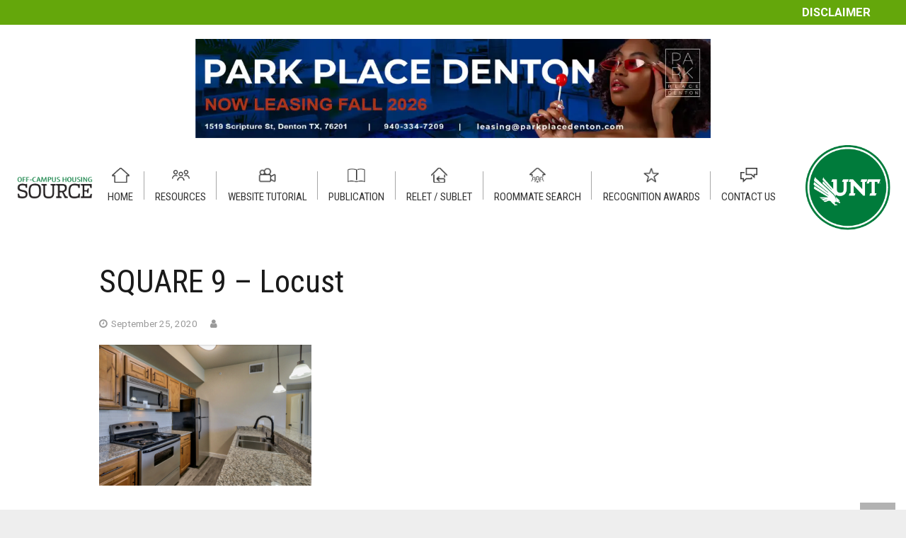

--- FILE ---
content_type: text/html; charset=UTF-8
request_url: https://offcampushousing.unt.edu/square-9-locust-13/
body_size: 26273
content:
<!DOCTYPE HTML><html class="" dir="ltr" lang="en-US" prefix="og: https://ogp.me/ns#"><head><meta charset="UTF-8"><link rel="preconnect" href="https://fonts.gstatic.com/" crossorigin /><meta site="rm-sp2"><meta name="google-site-verification" content="-kp0dL_NMX_XY6GAHbCnmHTKEpCry5-25hUaQdHHzX4" /><title>SQUARE 9 – Locust | Off-Campus Housing</title><style>img:is([sizes="auto" i],[sizes^="auto," i]){contain-intrinsic-size:3000px 1500px}</style><meta name="robots" content="max-image-preview:large" /><link rel="canonical" href="https://offcampushousing.unt.edu/square-9-locust-13/" /><meta name="generator" content="All in One SEO (AIOSEO) 4.9.3" /><meta property="og:locale" content="en_US" /><meta property="og:site_name" content="Off-Campus Housing | Student Apartments Near UNT" /><meta property="og:type" content="article" /><meta property="og:title" content="SQUARE 9 – Locust | Off-Campus Housing" /><meta property="og:url" content="https://offcampushousing.unt.edu/square-9-locust-13/" /><meta property="article:published_time" content="2020-09-25T03:48:20+00:00" /><meta property="article:modified_time" content="2020-09-25T03:48:20+00:00" /><meta name="twitter:card" content="summary" /><meta name="twitter:title" content="SQUARE 9 – Locust | Off-Campus Housing" /> <script type="application/ld+json" class="aioseo-schema">{"@context":"https:\/\/schema.org","@graph":[{"@type":"BreadcrumbList","@id":"https:\/\/offcampushousing.unt.edu\/square-9-locust-13\/#breadcrumblist","itemListElement":[{"@type":"ListItem","@id":"https:\/\/offcampushousing.unt.edu#listItem","position":1,"name":"Home","item":"https:\/\/offcampushousing.unt.edu","nextItem":{"@type":"ListItem","@id":"https:\/\/offcampushousing.unt.edu\/square-9-locust-13\/#listItem","name":"SQUARE 9 &#8211; Locust"}},{"@type":"ListItem","@id":"https:\/\/offcampushousing.unt.edu\/square-9-locust-13\/#listItem","position":2,"name":"SQUARE 9 &#8211; Locust","previousItem":{"@type":"ListItem","@id":"https:\/\/offcampushousing.unt.edu#listItem","name":"Home"}}]},{"@type":"ItemPage","@id":"https:\/\/offcampushousing.unt.edu\/square-9-locust-13\/#itempage","url":"https:\/\/offcampushousing.unt.edu\/square-9-locust-13\/","name":"SQUARE 9 \u2013 Locust | Off-Campus Housing","inLanguage":"en-US","isPartOf":{"@id":"https:\/\/offcampushousing.unt.edu\/#website"},"breadcrumb":{"@id":"https:\/\/offcampushousing.unt.edu\/square-9-locust-13\/#breadcrumblist"},"author":{"@id":"https:\/\/offcampushousing.unt.edu\/author\/#author"},"creator":{"@id":"https:\/\/offcampushousing.unt.edu\/author\/#author"},"datePublished":"2020-09-25T03:48:20-05:00","dateModified":"2020-09-25T03:48:20-05:00"},{"@type":"Organization","@id":"https:\/\/offcampushousing.unt.edu\/#organization","name":"Off-Campus Student Housing - UNT","description":"Student Apartments Near UNT","url":"https:\/\/offcampushousing.unt.edu\/","telephone":"+18179098406","logo":{"@type":"ImageObject","url":"https:\/\/i0.wp.com\/offcampushousing.unt.edu\/wp-content\/uploads\/2020\/04\/unt-logo-min.png?fit=191%2C191&ssl=1","@id":"https:\/\/offcampushousing.unt.edu\/square-9-locust-13\/#organizationLogo","width":191,"height":191},"image":{"@id":"https:\/\/offcampushousing.unt.edu\/square-9-locust-13\/#organizationLogo"}},{"@type":"WebSite","@id":"https:\/\/offcampushousing.unt.edu\/#website","url":"https:\/\/offcampushousing.unt.edu\/","name":"Off-Campus Housing","description":"Student Apartments Near UNT","inLanguage":"en-US","publisher":{"@id":"https:\/\/offcampushousing.unt.edu\/#organization"}}]}</script> <link rel='dns-prefetch' href='//static.addtoany.com' /><link rel='dns-prefetch' href='//cdnjs.cloudflare.com' /><link rel='dns-prefetch' href='//www.googletagmanager.com' /><link rel='dns-prefetch' href='//stats.wp.com' /><link rel='preconnect' href='//c0.wp.com' /><link rel='preconnect' href='//i0.wp.com' /><link rel="alternate" type="application/rss+xml" title="Off-Campus Housing &raquo; Feed" href="https://offcampushousing.unt.edu/feed/" /><link rel="alternate" type="application/rss+xml" title="Off-Campus Housing &raquo; Comments Feed" href="https://offcampushousing.unt.edu/comments/feed/" /><meta name="viewport" content="width=device-width, initial-scale=1"><meta name="SKYPE_TOOLBAR" content="SKYPE_TOOLBAR_PARSER_COMPATIBLE"><meta name="theme-color" content="#f5f5f5"><meta property="og:title" content="SQUARE 9 &#8211; Locust"><meta property="og:type" content="website"><meta property="og:url" content="https://offcampushousing.unt.edu/square-9-locust-13/"><style id="litespeed-ccss">ol,ul{box-sizing:border-box}:root{--wp--preset--font-size--normal:16px;--wp--preset--font-size--huge:42px}body{--wp--preset--color--black:#000;--wp--preset--color--cyan-bluish-gray:#abb8c3;--wp--preset--color--white:#fff;--wp--preset--color--pale-pink:#f78da7;--wp--preset--color--vivid-red:#cf2e2e;--wp--preset--color--luminous-vivid-orange:#ff6900;--wp--preset--color--luminous-vivid-amber:#fcb900;--wp--preset--color--light-green-cyan:#7bdcb5;--wp--preset--color--vivid-green-cyan:#00d084;--wp--preset--color--pale-cyan-blue:#8ed1fc;--wp--preset--color--vivid-cyan-blue:#0693e3;--wp--preset--color--vivid-purple:#9b51e0;--wp--preset--gradient--vivid-cyan-blue-to-vivid-purple:linear-gradient(135deg,rgba(6,147,227,1) 0%,#9b51e0 100%);--wp--preset--gradient--light-green-cyan-to-vivid-green-cyan:linear-gradient(135deg,#7adcb4 0%,#00d082 100%);--wp--preset--gradient--luminous-vivid-amber-to-luminous-vivid-orange:linear-gradient(135deg,rgba(252,185,0,1) 0%,rgba(255,105,0,1) 100%);--wp--preset--gradient--luminous-vivid-orange-to-vivid-red:linear-gradient(135deg,rgba(255,105,0,1) 0%,#cf2e2e 100%);--wp--preset--gradient--very-light-gray-to-cyan-bluish-gray:linear-gradient(135deg,#eee 0%,#a9b8c3 100%);--wp--preset--gradient--cool-to-warm-spectrum:linear-gradient(135deg,#4aeadc 0%,#9778d1 20%,#cf2aba 40%,#ee2c82 60%,#fb6962 80%,#fef84c 100%);--wp--preset--gradient--blush-light-purple:linear-gradient(135deg,#ffceec 0%,#9896f0 100%);--wp--preset--gradient--blush-bordeaux:linear-gradient(135deg,#fecda5 0%,#fe2d2d 50%,#6b003e 100%);--wp--preset--gradient--luminous-dusk:linear-gradient(135deg,#ffcb70 0%,#c751c0 50%,#4158d0 100%);--wp--preset--gradient--pale-ocean:linear-gradient(135deg,#fff5cb 0%,#b6e3d4 50%,#33a7b5 100%);--wp--preset--gradient--electric-grass:linear-gradient(135deg,#caf880 0%,#71ce7e 100%);--wp--preset--gradient--midnight:linear-gradient(135deg,#020381 0%,#2874fc 100%);--wp--preset--font-size--small:13px;--wp--preset--font-size--medium:20px;--wp--preset--font-size--large:36px;--wp--preset--font-size--x-large:42px;--wp--preset--spacing--20:.44rem;--wp--preset--spacing--30:.67rem;--wp--preset--spacing--40:1rem;--wp--preset--spacing--50:1.5rem;--wp--preset--spacing--60:2.25rem;--wp--preset--spacing--70:3.38rem;--wp--preset--spacing--80:5.06rem;--wp--preset--shadow--natural:6px 6px 9px rgba(0,0,0,.2);--wp--preset--shadow--deep:12px 12px 50px rgba(0,0,0,.4);--wp--preset--shadow--sharp:6px 6px 0px rgba(0,0,0,.2);--wp--preset--shadow--outlined:6px 6px 0px -3px rgba(255,255,255,1),6px 6px rgba(0,0,0,1);--wp--preset--shadow--crisp:6px 6px 0px rgba(0,0,0,1)}*{box-sizing:border-box}html{-ms-text-size-adjust:100%;-webkit-text-size-adjust:100%}body{margin:0}a{text-decoration:none;background-color:transparent;-webkit-text-decoration-skip:objects}img{height:auto;max-width:100%}button,input{vertical-align:top;text-transform:none;color:inherit;font:inherit;border:none;margin:0}input:not([type=submit]){outline:none!important}button{overflow:visible}button,input[type=submit]{-webkit-appearance:button}::-moz-focus-inner{border:0}input::-ms-clear{display:none}::-webkit-file-upload-button{-webkit-appearance:button;font:inherit}legend{border:0;padding:0}ul,ol{list-style:none;margin:0;padding:0}fieldset{border:0;margin:0;padding:0}:-webkit-full-screen-ancestor:not(iframe){animation:none!important}::-moz-placeholder{opacity:.5;color:inherit}::-webkit-input-placeholder{color:inherit;opacity:.5}h1,h3{font-family:inherit;line-height:1.4;margin:0 0 1.5rem;padding-top:1rem}h1:first-child,h3:first-child{padding-top:0}p,ul,ol,fieldset{margin:0 0 1.5rem}ul{list-style-type:disc;margin-left:2.5rem}ol{list-style-type:decimal;margin-left:2.5rem}li{margin:0 0 .5rem}li>ul{margin-bottom:.5rem;margin-top:.5rem}h3:last-child,p:last-child,ul:last-child,ol:last-child,li:last-child,fieldset:last-child{margin-bottom:0}input[type=text],input[type=password]{padding:0 .8rem;width:100%;border-radius:.3rem;box-shadow:0 0 0 2px transparent,0 1px 0 rgba(0,0,0,.08) inset}input[type=text],input[type=password]{line-height:2.8rem;height:2.8rem}input[type=checkbox]{margin-right:.3rem}.hidden{display:none!important}.i-cf:before,.i-cf:after{content:' ';display:table}.i-cf:after{clear:both}.align_left{text-align:left}.l-canvas{overflow:hidden;margin:0 auto;width:100%;flex-grow:1}.l-main-h{margin:0 auto}.l-canvas.sidebar_none .l-main-h{max-width:none}.l-canvas.sidebar_none .l-content{width:100%!important}@media screen and (min-width:1025px){body:not(.us_iframe){display:flex;flex-direction:column;min-height:100vh}}.l-subheader,.l-canvas>.l-section,.l-canvas.sidebar_none .l-section{padding-left:2.5rem;padding-right:2.5rem}.l-section-h{padding:4rem 0}.l-section{position:relative;margin:0 auto}.l-section:before{content:'';display:table}.l-section-h{position:relative;margin:0 auto;width:100%}.l-section.width_full{padding-left:0!important;padding-right:0!important}.l-section.width_full>.l-section-h{max-width:none!important}.l-section.height_auto>.l-section-h{padding-top:0!important;padding-bottom:0!important}.g-breadcrumbs{line-height:1.4;list-style:none;margin:0}.g-breadcrumbs>li{display:inline-block;vertical-align:top;margin-bottom:0}.g-breadcrumbs-separator{margin:0 .6em}.w-toplink{display:block;position:fixed;z-index:99;bottom:0;text-align:center;font-size:2rem;border-radius:.3rem;background-color:rgba(0,0,0,.3);color:#fff!important;transform:translate3d(0,5rem,0);line-height:50px;height:50px;width:50px;margin:15px}.w-toplink.pos_right{right:0}.w-toplink:before{content:'\f106';font-family:fontawesome;vertical-align:top}.l-body .vc_row:after,.l-body .vc_row:before,.l-body .vc_column-inner:after,.l-body .vc_column-inner:before{display:none}.l-body .wpb_content_element{margin-bottom:0}.rounded_none input[type=text],.rounded_none input[type=password],.rounded_none .w-header-show,.rounded_none .w-toplink{border-radius:0!important}.animate_fade{opacity:0}.g-cols{display:flex;flex-wrap:wrap}.vc_column_container{display:flex;flex-direction:column}.vc_column-inner{display:flex;flex-direction:column;flex-grow:1;flex-shrink:0}.g-cols.type_default{margin:0 -1.5rem}.g-cols.type_default>div>.vc_column-inner{padding-left:1.5rem;padding-right:1.5rem}.g-cols.valign_middle>div>.vc_column-inner{justify-content:center}@media screen and (-ms-high-contrast:active),(-ms-high-contrast:none){.vc_column-inner,.wpb_wrapper{min-height:1px}}.l-header a{color:inherit}.l-subheader-cell{display:flex;align-items:center;flex-grow:1}.l-subheader-cell.at_left{justify-content:flex-start}.l-subheader-cell.at_left>*{margin-right:1.4rem}.l-subheader-cell.at_center{justify-content:center}.l-subheader-cell.at_center>*{margin-left:.7rem;margin-right:.7rem}.l-subheader-cell.at_right{justify-content:flex-end}.l-subheader-cell.at_right>*{margin-left:1.4rem}.l-subheader.with_centering .l-subheader-cell.at_left,.l-subheader.with_centering .l-subheader-cell.at_right{flex-basis:100px}.w-html{line-height:1.5}.fa,.far{-moz-osx-font-smoothing:grayscale;-webkit-font-smoothing:antialiased;display:inline-block;font-style:normal;font-variant:normal;text-rendering:auto;line-height:1}.fa-spin{animation:fa-spin 2s infinite linear}@keyframes fa-spin{0%{transform:rotate(0deg)}to{transform:rotate(1turn)}}.fa-angle-right:before{content:"\f105"}.fa-spinner:before{content:"\f110"}.l-section.for_blogpost+.l-section{padding-top:0!important}.w-blogpost-meta{line-height:1.2rem}.w-blogpost-meta a{color:inherit}.w-blogpost-meta>*{display:inline-block;vertical-align:top;font-size:.9rem;margin:0 1.2rem .4rem 0}.w-blogpost-meta>*:before{font-family:fontawesome;vertical-align:top;margin-right:.3rem}.w-blogpost-meta-date:before{content:'\f017'}.w-blogpost-meta-author:before{content:'\f007'}.w-blogpost-meta-date{white-space:nowrap}.l-section.preview_basic>.l-section-h{padding-bottom:0}.l-section.preview_basic+.l-section>.l-section-h{padding-top:0}.l-section.preview_basic .w-blogpost-meta{padding:0 0 1rem}.l-section.for_blogpost~.l-section:last-child{margin-bottom:4rem}input[type=submit]{display:inline-block;vertical-align:top;text-align:center;line-height:1.2;position:relative}input[type=submit]{border-style:solid}.l-header .w-image{flex-shrink:0}.w-image-h{display:block;border-radius:inherit;border-color:inherit!important;color:inherit!important}.l-header .w-image-h{height:inherit}.w-image img{vertical-align:top}.l-header .w-image img{display:block;height:inherit;width:auto}.w-nav.type_desktop:not(.height_full){line-height:50px}.l-subheader-cell .w-nav{margin-left:0;margin-right:0}.w-nav-list{list-style:none;margin:0}.w-nav-list:not(.level_1){display:none}.w-nav.type_desktop .w-nav-list:not(.level_1){box-shadow:0 8px 15px rgba(0,0,0,.1)}.w-nav.type_desktop .w-nav-list.level_2{text-align:left;position:absolute;z-index:120;min-width:12rem}.w-nav .menu-item{display:block;position:relative;margin:0}.w-nav-anchor{display:block;overflow:hidden;position:relative;border:none!important;outline:none!important}.w-nav.type_desktop .w-nav-anchor.level_1{z-index:1}.w-nav.type_desktop .w-nav-anchor:not(.level_1){line-height:1.5em;padding:.6em 20px;white-space:nowrap}.w-nav-arrow{display:none;vertical-align:top;font-weight:400;line-height:inherit;text-transform:none;text-align:center}.w-nav-arrow:before{content:'\f107';vertical-align:top;font-family:fontawesome}.w-nav.type_desktop .w-nav-anchor.level_1 .w-nav-arrow:before{font-size:1.3em;margin-left:.4em}.w-nav.type_desktop .w-nav-list.level_2 .w-nav-arrow:before{content:'\f105';font-size:1.5em}.header_hor .w-nav.type_desktop>.w-nav-list{display:flex;align-items:center}.header_hor .w-nav.type_desktop>.w-nav-list>.menu-item{flex-shrink:0}.w-nav.type_desktop.dropdown_height .w-nav-list:not(.level_1){display:block;transform-origin:50% 0;transform:scaleY(0) translateZ(0);opacity:0}.w-nav-control{display:none;line-height:50px;height:50px;padding:0 .8rem;color:inherit}.w-nav-control span{display:none;margin-left:.5rem}.w-nav-icon{display:inline-block;vertical-align:top;font-size:20px;position:relative;height:inherit;width:1em}.w-nav-icon i,.w-nav-icon i:before,.w-nav-icon i:after{content:'';display:block;position:absolute;height:0;width:inherit;border-bottom:.15em solid}.w-nav-icon i{top:50%;transform:translateY(-50%)}.w-nav-icon i:before{top:-.35em}.w-nav-icon i:after{top:.35em}.w-nav-close{display:none;position:absolute;top:0;right:0;text-align:center;font-size:3rem;line-height:6rem;width:6rem;opacity:.5}.w-nav-close:before{content:'\f00d';font-family:fontawesome;font-weight:400;vertical-align:top}.far{font-family:'fontawesome';font-weight:400}.fa{font-family:'fontawesome';font-weight:900}html{font-family:'Roboto',sans-serif;font-weight:300;font-size:15px;line-height:25px}h1,h3{font-family:'Roboto Condensed',sans-serif;font-weight:400}h1{font-size:3rem;line-height:1.2;font-weight:400;letter-spacing:0em}h3{font-size:1.8rem;line-height:1.4;font-weight:400;letter-spacing:0em}@media (max-width:767px){html{font-size:15px;line-height:25px}h1{font-size:2rem}h3{font-size:1.6rem}}body,.l-header.pos_fixed{min-width:1300px}.l-subheader-h,.l-main-h,.l-section-h,.w-blogpost-body{max-width:1000px}.l-content{width:70%}@media (max-width:767px){.g-cols>div:not([class*=" vc_col-"]){width:100%;margin:0 0 1rem}.g-cols>div:last-child{margin-bottom:0}}input[type=submit]{font-family:'Roboto Condensed',sans-serif;text-transform:uppercase;font-style:normal;font-weight:500;letter-spacing:0em;border-radius:0;padding:.9em 2.1em;box-shadow:0 0em 0em rgba(0,0,0,.2);background-color:#03853e;border-color:transparent;color:#ffffff!important}input[type=submit]{border-width:0}a,button,input[type=submit]{outline:none!important}.w-header-show,.w-toplink{background-color:rgba(0,0,0,.3)}body{background-color:#eee}.l-subheader.at_top{background-color:#fff}.l-subheader.at_top{color:#03853e}.l-subheader.at_middle{background-color:#fff}.l-subheader.at_middle{color:#333}.w-nav-title:after{background-color:#03853e}.w-nav-list:not(.level_1){background-color:#fff;color:#fff}.l-canvas{background-color:#fff}input{background-color:#f5f5f5}.l-section,.vc_column_container,.vc_column-inner,.w-image{border-color:#e8e8e8}h1,h3{color:#1a1a1a}input,.l-canvas{color:#333}a{color:#03853e}.l-main .w-blogpost-meta>*{color:#999}body{overflow-x:hidden;min-width:0!important}.l-header.pos_fixed{min-width:0!important}@media (min-width:768px){.vc_col-sm-12{width:100%}}@media (max-width:767px){.g-cols>div:not([class*=vc_col-xs-]){width:100%;margin:0 0 1rem}.g-cols>div:last-child{margin-bottom:0}}@media (max-width:1024px){.l-section-h{padding:2.5rem 0}}@media screen and (max-width:900px){.l-subheader{padding-left:1rem!important;padding-right:1rem!important}.l-content{float:none!important;width:100%!important}}@media screen and (max-width:767px){h1,h3{margin-bottom:1rem}.w-nav-close{font-size:2rem;line-height:4rem;width:4rem}}@media screen and (max-width:600px){.w-header-show,.w-toplink{margin:10px!important}.l-subheader,.l-canvas>.l-section,.l-canvas.sidebar_none .l-section{padding-left:1.5rem;padding-right:1.5rem}.l-section-h{padding:1.5rem 0}}@media screen and (max-width:480px){.w-nav-anchor.level_2{white-space:normal}}.hide{display:none}div:not(.unhide) .hide{display:none!important}.forget-password a{text-decoration:underline;color:#000}.singup-link a{text-decoration:underline}html{font-weight:400!important}.url-home a.w-nav-anchor.level_1:before{background:url(/wp-content/photos/nav-icons-1-min.png)no-repeat}.url-resources a.w-nav-anchor.level_1:before{background:url(/wp-content/photos/nav-icons-3-min.png)no-repeat}.url-publication a.w-nav-anchor.level_1:before{background:url(/wp-content/photos/nav-icons-4-min.png)no-repeat}.url-contactus a.w-nav-anchor.level_1:before{background:url(/wp-content/photos/nav-icons-5-min.png)no-repeat}a.w-nav-anchor.level_1:before{content:" ";width:25px!important;height:21px!important;display:block;-webkit-filter:grayscale(1) brightness(.5);filter:grayscale(1) brightness(.5);background-size:contain!important;background-position:center!important;margin:10px auto -5px!important}.url-contactus a.w-nav-anchor.level_1:after{display:none}img.leader-ad-placeholder{max-width:728px!important;margin:0 auto;display:block;width:100%!important}.breadcrumbs .g-breadcrumbs{padding:5px 1.5rem;max-width:1800px!important}.breadcrumbs a{color:#000}.g-breadcrumbs li.g-breadcrumbs-item:last-child a{color:#007b3b}.ult_modal-header{border:0!important;box-shadow:none!important;background:#03853E!important;border:0!important;color:#fff}h3.ult_modal-title{padding:10px 15px;font-weight:300!important;color:#fff!important}.ult_modal-content{border:0!important}.ult-overlay-close.popup-edge-top-right{top:10px!important;right:15px!important}.ult-overlay-close-inside{background-size:38px!important;background-position:center!important;overflow:hidden}.advanced-search-modal label{font-size:13.5px;display:block;line-height:normal}.advanced-search-modal input[type=checkbox]:before,.checkbox input[type=checkbox]:before{content:"\f0c8";font-family:fontawesome;background:0 0!important;color:#000;font-size:12px}.advanced-search-modal input[type=checkbox]:checked:before,.checkbox input[type=checkbox]:checked:before{content:"\f14a"}.advanced-search-modal input[type=checkbox],.checkbox input[type=checkbox]{-webkit-appearance:none!important;background:#fff;box-shadow:none!important}.advanced-search-modal fieldset legend{font-weight:700}.advanced-search-modal .form-row{display:flex;flex-wrap:wrap}.advanced-search-modal .form-col{width:33.33%}::-webkit-input-placeholder{opacity:1}:-ms-input-placeholder{opacity:1}::placeholder{opacity:1}.floorplan-view-modal{text-align:center}.banner-wrap-title{width:50%;background:#00853e;color:#fff;padding:2rem;position:relative}.banner-title{font-weight:700;font-size:26px;display:block;line-height:normal}.banner-description{margin-top:10px;font-weight:100!important;font-size:15px}.banner-image{width:50%;background-position:center!important;background-size:cover!important}.banner-wrap-title:after{content:" ";display:block;position:absolute;top:0;right:-200px;width:200px;height:100%;background:url(/wp-content/photos/slanted.png)no-repeat;background-size:contain;z-index:9;background-position:left}.account-content-btns button{color:#ffffff!important;font-family:'Roboto',sans-serif;font-style:normal;letter-spacing:0em;border-radius:0;padding:.8em .5em;background-color:#03853e;border-color:transparent;box-shadow:0 0em 0em rgba(0,0,0,.2);display:inline-block;width:180px!important;text-align:center;font-size:14px;font-weight:700;margin-right:10px;margin-bottom:10px}.account-content-btns{margin-bottom:1.5rem}form.account-form label{font-weight:700;margin-bottom:5px!important;display:block}.account-form input{margin-bottom:1rem;display:inline-block;font-weight:400;background:#fff;border:1px solid #c1c1c1;width:100%;margin-right:10px;font-size:16px!important;color:#777}.note-bottom{display:block;margin-top:-10px;color:#777;font-style:italic;margin-bottom:10px;line-height:normal}.note-bottom.top{margin-top:0!important}label.checkbox input[type=checkbox]{width:unset!important;border:0!important;margin-bottom:8px}.checkbox{font-weight:400!important}.checkbox input[type=checkbox]:before{font-size:14px;color:#777}.checkbox input[type=checkbox]:checked:before{content:"\f14a";font-weight:700;color:#0871ff}.padding-top-15{padding-top:15px}.form-row{display:flex;flex-wrap:wrap;margin:0 -10px!important}label.checkbox.no-indent{margin-bottom:0!important}label.no-indent input{margin-bottom:0!important}label.checkbox.no-indent{width:30%;white-space:pre}.no-italic{font-style:initial!important;color:#000}@media only screen and (max-width:1200px) and (min-width:1030px){.header_hor .ush_menu_1.type_desktop .w-nav-list.level_1>.menu-item>a{padding-left:2vw!important;padding-right:2vw!important}}@media only screen and (min-width:1025px){.w-toplink{bottom:20px!important}}@media only screen and (max-width:770px){.form-col{order:3}.advanced-search-modal .form-col{width:100%}}@media only screen and (max-width:600px){.banner-wrap-title.left-pad{width:100%!important}.banner-image{height:100%!important;width:100%;position:absolute;z-index:1;opacity:1}.banner-wrap-title.left-pad{z-index:11}.banner-wrap-title.left-pad{background:rgba(0,133,62,.8)}}@media only screen and (min-width:1032px){a.w-nav-anchor.level_1:after{content:" ";height:40px;display:block;position:absolute;border-left:1px solid #a7a7a7;top:15px;right:0}header:not(.sticky) .l-subheader{box-shadow:none!important}}@media only screen and (max-width:1032px){a.w-nav-anchor.level_1:before{top:12px;left:5px;position:absolute}a.w-nav-anchor.level_1{padding-left:35px!important;padding-bottom:20px!important;padding-top:20px!important}}@media only screen and (max-width:1000px){.left-pad,.left-pad{padding:1.5rem!important}}@media only screen and (max-width:600px){.breadcrumbs .g-breadcrumbs{padding:5px 1rem}}.advanced-search-modal .ult_modal-body{max-height:90vh;overflow:hidden auto}#untHousingSelect{max-height:calc(100vh - 130px);overflow:hidden auto}.ult-overlay i{font-size:inherit;line-height:inherit}.ult-overlay,.ult-overlay *{-webkit-box-sizing:border-box;-moz-box-sizing:border-box;box-sizing:border-box}.vc_row,.wpb_column,.wpb_row{position:relative}.ult_modal-body p{font-family:inherit!important;font-weight:inherit!important;font-size:inherit!important;font-style:inherit!important;color:inherit!important;line-height:inherit!important}.ult-hide{display:none!important}.ult-overlay{position:fixed;width:100%;height:100%;top:0;bottom:0;left:0;right:0;background:rgba(28,28,28,.9);z-index:9999;z-index:16777271;visibility:hidden}.ult-overlay-close{width:80px;height:80px;position:fixed;overflow:hidden;border:0;text-indent:200%;color:transparent;outline:0;z-index:9999}.ult-overlay-close-inside{width:100%;height:100%;background:url(/wp-content/plugins/Ultimate_VC_Addons/assets/img/cross.png) no-repeat center center}.ult-overlay-close.popup-edge-top-right{left:auto}.ult_modal{width:400px;max-width:100%;z-index:99;display:block;margin:0 auto;position:relative;top:50%;-webkit-transform:translateY(-50%);-ms-transform:translateY(-50%);transform:translateY(-50%);-webkit-perspective:1200px;-o-perspective:1200px;-ms-perspective:1200px;perspective:1200px}.ult_modal-content{-webkit-border-radius:8px;border-radius:8px;-webkit-box-shadow:0 0 7px #404040;-o-box-shadow:0 0 7px #404040;-ms-box-shadow:0 0 7px #404040;box-shadow:0 0 7px #404040;overflow:hidden}.ult_modal-header{border-bottom:1px solid #e5e5e5;font-size:16px;background:#fff}h3.ult_modal-title{color:inherit;display:table-cell;vertical-align:middle;margin:0;padding:10px 20px;font-size:1em;line-height:1.5em}.ult_modal-body{padding:15px 20px;background:#fff;max-width:100%;overflow:hidden;line-height:1.5em}.ult_modal-body p{margin-bottom:1em}.ult_modal-body img{max-width:100%}.ult_modal.ult-small{width:35%}.ult_modal.ult-medium{width:60%}@media (max-width:767px){.ult_modal.ult-medium,.ult_modal.ult-small{width:80%}.ult-overlay-close{width:24px;height:24px;right:5px;top:5px}}.um-modal-close{display:block;position:fixed;right:0;top:0;font-size:24px;text-decoration:none!important;color:#fff!important;padding:0 10px}.um-modal-body{min-height:3px;padding:20px;box-sizing:border-box!important;width:100%;background:#fff;-moz-border-radius:0 0 3px 3px;-webkit-border-radius:0 0 3px 3px;border-radius:0 0 3px 3px}.um-modal-body.photo{-moz-border-radius:3px;-webkit-border-radius:3px;border-radius:3px;box-shadow:0 0 0 1px rgba(0,0,0,.1),0 0 0 1px rgba(255,255,255,.12) inset;background:#888;padding:0}[class^=um-faicon-]:before{font-family:FontAwesome!important;font-style:normal!important;font-weight:400!important;font-variant:normal!important;text-transform:none!important;speak:none;line-height:1;-webkit-font-smoothing:antialiased;-moz-osx-font-smoothing:grayscale}.um-faicon-times:before{content:"\f00d"}nav.type_desktop .url-contactus a.w-nav-anchor.level_1:after{content:" ";height:40px;display:block;position:absolute;border-left:1px solid #a7a7a7;top:15px;right:0}nav.type_desktop .url-awards a.w-nav-anchor.level_1:after{display:none}.url-roommate a.w-nav-anchor.level_1:before{background:url(/wp-content/themes/unt-child/assets/icons/nav_item_4.png)no-repeat;background-position-x:0%;background-position-y:0%;background-size:28px!important}.url-sublet a.w-nav-anchor.level_1:before{background:url(/wp-content/uploads/2022/10/icon-sublet.png)no-repeat;background-position-x:0%;background-position-y:0%;background-size:23px!important}.url-home a.w-nav-anchor.level_1:before{background:url(/wp-content/themes/unt-child/assets/icons/nav_item_1.png)no-repeat;background-position-x:0%;background-position-y:0%;background-size:26px!important}.url-publication a.w-nav-anchor.level_1:before{background:url(/wp-content/themes/unt-child/assets/icons/nav_item_3.png)no-repeat;background-position-x:0%;background-position-y:0%;background-size:27px!important}.url-awards a.w-nav-anchor.level_1:before{background:url(/wp-content/themes/unt-child/assets/icons/nav_item_7.png)no-repeat;background-position-x:0%;background-position-y:0%;background-size:28px!important}.url-tutorial a.w-nav-anchor.level_1:before{background:url(/wp-content/themes/unt-child/assets/icons/nav_item_6.png)no-repeat;background-position-x:0%;background-position-y:0%;background-size:28px!important}img.for_default{max-width:150px}.header_hor .ush_menu_1.type_desktop .w-nav-list.level_1>.menu-item>a{padding-left:1.2vw!important;padding-right:1.2vw!important}.pg_alert-top{color:#fff}.pg_alert-top a{background-color:#64a70b;color:#fff;padding:5px 0;text-align:center;display:inline-block;width:100%}.w-nav-list.level_2{background-color:#03853e}.l-subheader-cell .ush_image_3{width:100%;height:100%}.ush_image_3 img.for_default{width:100%;max-width:100%}.far{font-family:'fontawesome'!important;font-weight:400}@media (min-width:1032px){.l-header{position:relative;z-index:111;width:100%}.l-subheader{margin:0 auto}.l-subheader.width_full{padding-left:1.5rem;padding-right:1.5rem}.l-subheader-h{display:flex;align-items:center;position:relative;margin:0 auto;height:inherit}.w-header-show{display:none}.l-header.pos_fixed{position:fixed;left:0}.l-subheader.width_full .l-subheader-h{max-width:none!important}.l-header.shadow_thin .l-subheader.at_middle{box-shadow:0 1px 0 rgba(0,0,0,.08)}.l-subheader.at_top{line-height:180px;height:180px}.l-subheader.at_middle{line-height:100px;height:100px}.l-header.pos_fixed~.l-section:first-of-type{padding-top:280px}}@media (min-width:600px) and (max-width:1031px){.l-subheader.at_top{display:none}.l-header{position:relative;z-index:111;width:100%}.l-subheader{margin:0 auto}.l-subheader.width_full{padding-left:1.5rem;padding-right:1.5rem}.l-subheader-h{display:flex;align-items:center;position:relative;margin:0 auto;height:inherit}.w-header-show{display:none}.l-header.pos_fixed{position:fixed;left:0}.l-subheader.width_full .l-subheader-h{max-width:none!important}.l-header.shadow_thin .l-subheader.at_middle{box-shadow:0 1px 0 rgba(0,0,0,.08)}.l-subheader.at_top{line-height:40px;height:40px}.l-subheader.at_middle{line-height:60px;height:60px}.l-header.pos_fixed~.l-section:first-of-type{padding-top:60px}}@media (max-width:599px){.hidden_for_mobiles{display:none!important}.l-header{position:relative;z-index:111;width:100%}.l-subheader{margin:0 auto}.l-subheader.width_full{padding-left:1.5rem;padding-right:1.5rem}.l-subheader-h{display:flex;align-items:center;position:relative;margin:0 auto;height:inherit}.w-header-show{display:none}.l-header.pos_fixed{position:fixed;left:0}.l-subheader.width_full .l-subheader-h{max-width:none!important}.l-header.shadow_thin .l-subheader.at_middle{box-shadow:0 1px 0 rgba(0,0,0,.08)}.l-subheader.at_top{line-height:60px;height:60px}.l-subheader.at_middle{line-height:60px;height:60px}.l-header.pos_fixed~.l-section:first-of-type{padding-top:120px}}@media (min-width:1032px){.ush_image_2{height:120px}}@media (min-width:600px) and (max-width:1031px){.ush_image_2{height:41px}}@media (max-width:599px){.ush_image_2{height:41px}}@media (min-width:1032px){.ush_image_3{height:50px}}@media (min-width:600px) and (max-width:1031px){.ush_image_3{height:41px}}@media (max-width:599px){.ush_image_3{height:41px}}.header_hor .ush_menu_1.type_desktop .w-nav-list.level_1>.menu-item>a{padding-left:4.2vw;padding-right:4.2vw}.ush_menu_1{font-family:'Roboto Condensed',sans-serif;font-weight:400}.ush_menu_1{text-transform:uppercase}.ush_menu_1.type_desktop .w-nav-list>.menu-item.level_1{font-size:15px}.ush_menu_1.type_desktop .w-nav-list>.menu-item:not(.level_1){font-size:15px}@media (min-width:1032px){.ush_menu_1 .w-nav-icon{font-size:20px}}@media (min-width:600px) and (max-width:1031px){.ush_menu_1 .w-nav-icon{font-size:20px}}@media (max-width:599px){.ush_menu_1 .w-nav-icon{font-size:20px}}@media screen and (max-width:1031px){.w-nav.ush_menu_1>.w-nav-list.level_1{display:none}.ush_menu_1 .w-nav-control{display:block}}'+extra_css+'</style><script>WebFontConfig={google:{families:["Roboto Condensed:400,700:latin","Roboto:300,400,700:latin&display=swap"]}};if ( typeof WebFont === "object" && typeof WebFont.load === "function" ) { WebFont.load( WebFontConfig ); }</script><script data-optimized="1" src="https://offcampushousing.unt.edu/wp-content/plugins/litespeed-cache/assets/js/webfontloader.min.js"></script><script>!function(a){"use strict";var b=function(b,c,d){function e(a){return h.body?a():void setTimeout(function(){e(a)})}function f(){i.addEventListener&&i.removeEventListener("load",f),i.media=d||"all"}var g,h=a.document,i=h.createElement("link");if(c)g=c;else{var j=(h.body||h.getElementsByTagName("head")[0]).childNodes;g=j[j.length-1]}var k=h.styleSheets;i.rel="stylesheet",i.href=b,i.media="only x",e(function(){g.parentNode.insertBefore(i,c?g:g.nextSibling)});var l=function(a){for(var b=i.href,c=k.length;c--;)if(k[c].href===b)return a();setTimeout(function(){l(a)})};return i.addEventListener&&i.addEventListener("load",f),i.onloadcssdefined=l,l(f),i};"undefined"!=typeof exports?exports.loadCSS=b:a.loadCSS=b}("undefined"!=typeof global?global:this);!function(a){if(a.loadCSS){var b=loadCSS.relpreload={};if(b.support=function(){try{return a.document.createElement("link").relList.supports("preload")}catch(b){return!1}},b.poly=function(){for(var b=a.document.getElementsByTagName("link"),c=0;c<b.length;c++){var d=b[c];"preload"===d.rel&&"style"===d.getAttribute("as")&&(a.loadCSS(d.href,d,d.getAttribute("media")),d.rel=null)}},!b.support()){b.poly();var c=a.setInterval(b.poly,300);a.addEventListener&&a.addEventListener("load",function(){b.poly(),a.clearInterval(c)}),a.attachEvent&&a.attachEvent("onload",function(){a.clearInterval(c)})}}}(this);</script> <link data-optimized="1" data-asynced="1" as="style" onload="this.onload=null;this.rel='stylesheet'"  rel='preload' id='wp-block-library-css' href='https://offcampushousing.unt.edu/wp-content/litespeed/css/f92e998715f6c94fc7e7c990c71983e8.css?ver=983e8' type='text/css' media='all' /><style id='classic-theme-styles-inline-css' type='text/css'>/*! This file is auto-generated */
.wp-block-button__link{color:#fff;background-color:#32373c;border-radius:9999px;box-shadow:none;text-decoration:none;padding:calc(.667em + 2px) calc(1.333em + 2px);font-size:1.125em}.wp-block-file__button{background:#32373c;color:#fff;text-decoration:none}</style><link data-optimized="1" data-asynced="1" as="style" onload="this.onload=null;this.rel='stylesheet'"  rel='preload' id='aioseo/css/src/vue/standalone/blocks/table-of-contents/global.scss-css' href='https://offcampushousing.unt.edu/wp-content/litespeed/css/ea296d976a06164d38ee7373be15efb9.css?ver=29406' type='text/css' media='all' /><link data-optimized="1" data-asynced="1" as="style" onload="this.onload=null;this.rel='stylesheet'"  rel='preload' id='mediaelement-css' href='https://offcampushousing.unt.edu/wp-content/litespeed/css/6ded7cd4733b5ff01b0ba07a40265b8f.css?ver=65b8f' type='text/css' media='all' /><link data-optimized="1" data-asynced="1" as="style" onload="this.onload=null;this.rel='stylesheet'"  rel='preload' id='wp-mediaelement-css' href='https://offcampushousing.unt.edu/wp-content/litespeed/css/57156c232a6aa91ec62b565755413921.css?ver=13921' type='text/css' media='all' /><style id='jetpack-sharing-buttons-style-inline-css' type='text/css'>.jetpack-sharing-buttons__services-list{display:flex;flex-direction:row;flex-wrap:wrap;gap:0;list-style-type:none;margin:5px;padding:0}.jetpack-sharing-buttons__services-list.has-small-icon-size{font-size:12px}.jetpack-sharing-buttons__services-list.has-normal-icon-size{font-size:16px}.jetpack-sharing-buttons__services-list.has-large-icon-size{font-size:24px}.jetpack-sharing-buttons__services-list.has-huge-icon-size{font-size:36px}@media print{.jetpack-sharing-buttons__services-list{display:none!important}}.editor-styles-wrapper .wp-block-jetpack-sharing-buttons{gap:0;padding-inline-start:0}ul.jetpack-sharing-buttons__services-list.has-background{padding:1.25em 2.375em}</style><style id='global-styles-inline-css' type='text/css'>:root{--wp--preset--aspect-ratio--square:1;--wp--preset--aspect-ratio--4-3:4/3;--wp--preset--aspect-ratio--3-4:3/4;--wp--preset--aspect-ratio--3-2:3/2;--wp--preset--aspect-ratio--2-3:2/3;--wp--preset--aspect-ratio--16-9:16/9;--wp--preset--aspect-ratio--9-16:9/16;--wp--preset--color--black:#000000;--wp--preset--color--cyan-bluish-gray:#abb8c3;--wp--preset--color--white:#ffffff;--wp--preset--color--pale-pink:#f78da7;--wp--preset--color--vivid-red:#cf2e2e;--wp--preset--color--luminous-vivid-orange:#ff6900;--wp--preset--color--luminous-vivid-amber:#fcb900;--wp--preset--color--light-green-cyan:#7bdcb5;--wp--preset--color--vivid-green-cyan:#00d084;--wp--preset--color--pale-cyan-blue:#8ed1fc;--wp--preset--color--vivid-cyan-blue:#0693e3;--wp--preset--color--vivid-purple:#9b51e0;--wp--preset--gradient--vivid-cyan-blue-to-vivid-purple:linear-gradient(135deg,rgba(6,147,227,1) 0%,rgb(155,81,224) 100%);--wp--preset--gradient--light-green-cyan-to-vivid-green-cyan:linear-gradient(135deg,rgb(122,220,180) 0%,rgb(0,208,130) 100%);--wp--preset--gradient--luminous-vivid-amber-to-luminous-vivid-orange:linear-gradient(135deg,rgba(252,185,0,1) 0%,rgba(255,105,0,1) 100%);--wp--preset--gradient--luminous-vivid-orange-to-vivid-red:linear-gradient(135deg,rgba(255,105,0,1) 0%,rgb(207,46,46) 100%);--wp--preset--gradient--very-light-gray-to-cyan-bluish-gray:linear-gradient(135deg,rgb(238,238,238) 0%,rgb(169,184,195) 100%);--wp--preset--gradient--cool-to-warm-spectrum:linear-gradient(135deg,rgb(74,234,220) 0%,rgb(151,120,209) 20%,rgb(207,42,186) 40%,rgb(238,44,130) 60%,rgb(251,105,98) 80%,rgb(254,248,76) 100%);--wp--preset--gradient--blush-light-purple:linear-gradient(135deg,rgb(255,206,236) 0%,rgb(152,150,240) 100%);--wp--preset--gradient--blush-bordeaux:linear-gradient(135deg,rgb(254,205,165) 0%,rgb(254,45,45) 50%,rgb(107,0,62) 100%);--wp--preset--gradient--luminous-dusk:linear-gradient(135deg,rgb(255,203,112) 0%,rgb(199,81,192) 50%,rgb(65,88,208) 100%);--wp--preset--gradient--pale-ocean:linear-gradient(135deg,rgb(255,245,203) 0%,rgb(182,227,212) 50%,rgb(51,167,181) 100%);--wp--preset--gradient--electric-grass:linear-gradient(135deg,rgb(202,248,128) 0%,rgb(113,206,126) 100%);--wp--preset--gradient--midnight:linear-gradient(135deg,rgb(2,3,129) 0%,rgb(40,116,252) 100%);--wp--preset--font-size--small:13px;--wp--preset--font-size--medium:20px;--wp--preset--font-size--large:36px;--wp--preset--font-size--x-large:42px;--wp--preset--spacing--20:0.44rem;--wp--preset--spacing--30:0.67rem;--wp--preset--spacing--40:1rem;--wp--preset--spacing--50:1.5rem;--wp--preset--spacing--60:2.25rem;--wp--preset--spacing--70:3.38rem;--wp--preset--spacing--80:5.06rem;--wp--preset--shadow--natural:6px 6px 9px rgba(0, 0, 0, 0.2);--wp--preset--shadow--deep:12px 12px 50px rgba(0, 0, 0, 0.4);--wp--preset--shadow--sharp:6px 6px 0px rgba(0, 0, 0, 0.2);--wp--preset--shadow--outlined:6px 6px 0px -3px rgba(255, 255, 255, 1), 6px 6px rgba(0, 0, 0, 1);--wp--preset--shadow--crisp:6px 6px 0px rgba(0, 0, 0, 1)}:where(.is-layout-flex){gap:.5em}:where(.is-layout-grid){gap:.5em}body .is-layout-flex{display:flex}.is-layout-flex{flex-wrap:wrap;align-items:center}.is-layout-flex>:is(*,div){margin:0}body .is-layout-grid{display:grid}.is-layout-grid>:is(*,div){margin:0}:where(.wp-block-columns.is-layout-flex){gap:2em}:where(.wp-block-columns.is-layout-grid){gap:2em}:where(.wp-block-post-template.is-layout-flex){gap:1.25em}:where(.wp-block-post-template.is-layout-grid){gap:1.25em}.has-black-color{color:var(--wp--preset--color--black)!important}.has-cyan-bluish-gray-color{color:var(--wp--preset--color--cyan-bluish-gray)!important}.has-white-color{color:var(--wp--preset--color--white)!important}.has-pale-pink-color{color:var(--wp--preset--color--pale-pink)!important}.has-vivid-red-color{color:var(--wp--preset--color--vivid-red)!important}.has-luminous-vivid-orange-color{color:var(--wp--preset--color--luminous-vivid-orange)!important}.has-luminous-vivid-amber-color{color:var(--wp--preset--color--luminous-vivid-amber)!important}.has-light-green-cyan-color{color:var(--wp--preset--color--light-green-cyan)!important}.has-vivid-green-cyan-color{color:var(--wp--preset--color--vivid-green-cyan)!important}.has-pale-cyan-blue-color{color:var(--wp--preset--color--pale-cyan-blue)!important}.has-vivid-cyan-blue-color{color:var(--wp--preset--color--vivid-cyan-blue)!important}.has-vivid-purple-color{color:var(--wp--preset--color--vivid-purple)!important}.has-black-background-color{background-color:var(--wp--preset--color--black)!important}.has-cyan-bluish-gray-background-color{background-color:var(--wp--preset--color--cyan-bluish-gray)!important}.has-white-background-color{background-color:var(--wp--preset--color--white)!important}.has-pale-pink-background-color{background-color:var(--wp--preset--color--pale-pink)!important}.has-vivid-red-background-color{background-color:var(--wp--preset--color--vivid-red)!important}.has-luminous-vivid-orange-background-color{background-color:var(--wp--preset--color--luminous-vivid-orange)!important}.has-luminous-vivid-amber-background-color{background-color:var(--wp--preset--color--luminous-vivid-amber)!important}.has-light-green-cyan-background-color{background-color:var(--wp--preset--color--light-green-cyan)!important}.has-vivid-green-cyan-background-color{background-color:var(--wp--preset--color--vivid-green-cyan)!important}.has-pale-cyan-blue-background-color{background-color:var(--wp--preset--color--pale-cyan-blue)!important}.has-vivid-cyan-blue-background-color{background-color:var(--wp--preset--color--vivid-cyan-blue)!important}.has-vivid-purple-background-color{background-color:var(--wp--preset--color--vivid-purple)!important}.has-black-border-color{border-color:var(--wp--preset--color--black)!important}.has-cyan-bluish-gray-border-color{border-color:var(--wp--preset--color--cyan-bluish-gray)!important}.has-white-border-color{border-color:var(--wp--preset--color--white)!important}.has-pale-pink-border-color{border-color:var(--wp--preset--color--pale-pink)!important}.has-vivid-red-border-color{border-color:var(--wp--preset--color--vivid-red)!important}.has-luminous-vivid-orange-border-color{border-color:var(--wp--preset--color--luminous-vivid-orange)!important}.has-luminous-vivid-amber-border-color{border-color:var(--wp--preset--color--luminous-vivid-amber)!important}.has-light-green-cyan-border-color{border-color:var(--wp--preset--color--light-green-cyan)!important}.has-vivid-green-cyan-border-color{border-color:var(--wp--preset--color--vivid-green-cyan)!important}.has-pale-cyan-blue-border-color{border-color:var(--wp--preset--color--pale-cyan-blue)!important}.has-vivid-cyan-blue-border-color{border-color:var(--wp--preset--color--vivid-cyan-blue)!important}.has-vivid-purple-border-color{border-color:var(--wp--preset--color--vivid-purple)!important}.has-vivid-cyan-blue-to-vivid-purple-gradient-background{background:var(--wp--preset--gradient--vivid-cyan-blue-to-vivid-purple)!important}.has-light-green-cyan-to-vivid-green-cyan-gradient-background{background:var(--wp--preset--gradient--light-green-cyan-to-vivid-green-cyan)!important}.has-luminous-vivid-amber-to-luminous-vivid-orange-gradient-background{background:var(--wp--preset--gradient--luminous-vivid-amber-to-luminous-vivid-orange)!important}.has-luminous-vivid-orange-to-vivid-red-gradient-background{background:var(--wp--preset--gradient--luminous-vivid-orange-to-vivid-red)!important}.has-very-light-gray-to-cyan-bluish-gray-gradient-background{background:var(--wp--preset--gradient--very-light-gray-to-cyan-bluish-gray)!important}.has-cool-to-warm-spectrum-gradient-background{background:var(--wp--preset--gradient--cool-to-warm-spectrum)!important}.has-blush-light-purple-gradient-background{background:var(--wp--preset--gradient--blush-light-purple)!important}.has-blush-bordeaux-gradient-background{background:var(--wp--preset--gradient--blush-bordeaux)!important}.has-luminous-dusk-gradient-background{background:var(--wp--preset--gradient--luminous-dusk)!important}.has-pale-ocean-gradient-background{background:var(--wp--preset--gradient--pale-ocean)!important}.has-electric-grass-gradient-background{background:var(--wp--preset--gradient--electric-grass)!important}.has-midnight-gradient-background{background:var(--wp--preset--gradient--midnight)!important}.has-small-font-size{font-size:var(--wp--preset--font-size--small)!important}.has-medium-font-size{font-size:var(--wp--preset--font-size--medium)!important}.has-large-font-size{font-size:var(--wp--preset--font-size--large)!important}.has-x-large-font-size{font-size:var(--wp--preset--font-size--x-large)!important}:where(.wp-block-post-template.is-layout-flex){gap:1.25em}:where(.wp-block-post-template.is-layout-grid){gap:1.25em}:where(.wp-block-columns.is-layout-flex){gap:2em}:where(.wp-block-columns.is-layout-grid){gap:2em}:root :where(.wp-block-pullquote){font-size:1.5em;line-height:1.6}</style><link data-optimized="1" data-asynced="1" as="style" onload="this.onload=null;this.rel='stylesheet'"  rel='preload' id='contact-form-7-css' href='https://offcampushousing.unt.edu/wp-content/litespeed/css/fc20ed1a7c2241a24e9a2fb6a28a340e.css?ver=23c79' type='text/css' media='all' /><link data-optimized="1" data-asynced="1" as="style" onload="this.onload=null;this.rel='stylesheet'"  rel='preload' id='toastr-css' href='https://offcampushousing.unt.edu/wp-content/litespeed/css/1fb23fb9861058fb2b094c9e166c0e12.css?ver=c0e12' type='text/css' media='all' /><link data-optimized="1" data-asynced="1" as="style" onload="this.onload=null;this.rel='stylesheet'"  rel='preload' id='dashicons-css' href='https://offcampushousing.unt.edu/wp-content/litespeed/css/36b51e8dfee5c3c6ca8f0bbae5f1f156.css?ver=1f156' type='text/css' media='all' /><link data-optimized="1" data-asynced="1" as="style" onload="this.onload=null;this.rel='stylesheet'"  rel='preload' id='toolset-select2-css-css' href='https://offcampushousing.unt.edu/wp-content/litespeed/css/2137386345717610c11f16eef1b5d48e.css?ver=bf75d' type='text/css' media='screen' /><link data-optimized="1" data-asynced="1" as="style" onload="this.onload=null;this.rel='stylesheet'"  rel='preload' id='toolset-maps-fixes-css' href='https://offcampushousing.unt.edu/wp-content/litespeed/css/c0bbafd908231d83529a1c0da2511077.css?ver=34cf6' type='text/css' media='all' /><link data-optimized="1" data-asynced="1" as="style" onload="this.onload=null;this.rel='stylesheet'"  rel='preload' id='dtpicker-css' href='https://offcampushousing.unt.edu/wp-content/litespeed/css/4cbf13dddf21704da74482ac13bdc496.css?ver=76a8b' type='text/css' media='all' /><link data-optimized="1" data-asynced="1" as="style" onload="this.onload=null;this.rel='stylesheet'"  rel='preload' id='views-pagination-style-css' href='https://offcampushousing.unt.edu/wp-content/litespeed/css/2071ee628b521c94628d5dad2712d954.css?ver=d0c5d' type='text/css' media='all' /><style id='views-pagination-style-inline-css' type='text/css'>.wpv-sort-list-dropdown.wpv-sort-list-dropdown-style-default>span.wpv-sort-list,.wpv-sort-list-dropdown.wpv-sort-list-dropdown-style-default .wpv-sort-list-item{border-color:#cdcdcd}.wpv-sort-list-dropdown.wpv-sort-list-dropdown-style-default .wpv-sort-list-item a{color:#444;background-color:#fff}.wpv-sort-list-dropdown.wpv-sort-list-dropdown-style-default a:hover,.wpv-sort-list-dropdown.wpv-sort-list-dropdown-style-default a:focus{color:#000;background-color:#eee}.wpv-sort-list-dropdown.wpv-sort-list-dropdown-style-default .wpv-sort-list-item.wpv-sort-list-current a{color:#000;background-color:#eee}.wpv-sort-list-dropdown.wpv-sort-list-dropdown-style-grey>span.wpv-sort-list,.wpv-sort-list-dropdown.wpv-sort-list-dropdown-style-grey .wpv-sort-list-item{border-color:#cdcdcd}.wpv-sort-list-dropdown.wpv-sort-list-dropdown-style-grey .wpv-sort-list-item a{color:#444;background-color:#eee}.wpv-sort-list-dropdown.wpv-sort-list-dropdown-style-grey a:hover,.wpv-sort-list-dropdown.wpv-sort-list-dropdown-style-grey a:focus{color:#000;background-color:#e5e5e5}.wpv-sort-list-dropdown.wpv-sort-list-dropdown-style-grey .wpv-sort-list-item.wpv-sort-list-current a{color:#000;background-color:#e5e5e5}.wpv-sort-list-dropdown.wpv-sort-list-dropdown-style-blue>span.wpv-sort-list,.wpv-sort-list-dropdown.wpv-sort-list-dropdown-style-blue .wpv-sort-list-item{border-color:#09c}.wpv-sort-list-dropdown.wpv-sort-list-dropdown-style-blue .wpv-sort-list-item a{color:#444;background-color:#cbddeb}.wpv-sort-list-dropdown.wpv-sort-list-dropdown-style-blue a:hover,.wpv-sort-list-dropdown.wpv-sort-list-dropdown-style-blue a:focus{color:#000;background-color:#95bedd}.wpv-sort-list-dropdown.wpv-sort-list-dropdown-style-blue .wpv-sort-list-item.wpv-sort-list-current a{color:#000;background-color:#95bedd}</style><link data-optimized="1" data-asynced="1" as="style" onload="this.onload=null;this.rel='stylesheet'"  rel='preload' id='us-theme-css' href='https://offcampushousing.unt.edu/wp-content/litespeed/css/7f7a77b7df253f42d36ac781f74fd1e7.css?ver=89e18' type='text/css' media='all' /><link data-optimized="1" data-asynced="1" as="style" onload="this.onload=null;this.rel='stylesheet'"  rel='preload' id='theme-style-css' href='https://offcampushousing.unt.edu/wp-content/litespeed/css/508ac7801649ccca1f495f0ac53d48d7.css?ver=148e5' type='text/css' media='all' /><link data-optimized="1" data-asynced="1" as="style" onload="this.onload=null;this.rel='stylesheet'"  rel='preload' id='addtoany-css' href='https://offcampushousing.unt.edu/wp-content/litespeed/css/04326db44a7ad4562dde0a123c0cef59.css?ver=4faf9' type='text/css' media='all' /><link data-optimized="1" data-asynced="1" as="style" onload="this.onload=null;this.rel='stylesheet'"  rel='preload' id='jquery-ui-smoothness-css' href='https://offcampushousing.unt.edu/wp-content/litespeed/css/81cc8252d8f98cc76ed422c70820892b.css?ver=e4423' type='text/css' media='screen' /><link data-optimized="1" data-asynced="1" as="style" onload="this.onload=null;this.rel='stylesheet'"  rel='preload' id='bsf-Defaults-css' href='https://offcampushousing.unt.edu/wp-content/litespeed/css/7d715d401402abca82c52b3259244cea.css?ver=de672' type='text/css' media='all' /><link data-optimized="1" data-asynced="1" as="style" onload="this.onload=null;this.rel='stylesheet'"  rel='preload' id='ultimate-style-css' href='https://offcampushousing.unt.edu/wp-content/litespeed/css/45251986d77711cdad16707d8107b5a4.css?ver=75c78' type='text/css' media='all' /><link data-optimized="1" data-asynced="1" as="style" onload="this.onload=null;this.rel='stylesheet'"  rel='preload' id='ultimate-animate-css' href='https://offcampushousing.unt.edu/wp-content/litespeed/css/6dc3a9c16d434f0ea3602036a467137f.css?ver=efe56' type='text/css' media='all' /><link data-optimized="1" data-asynced="1" as="style" onload="this.onload=null;this.rel='stylesheet'"  rel='preload' id='ultimate-modal-css' href='https://offcampushousing.unt.edu/wp-content/litespeed/css/8324ee25acf8bbc1eaa60619e4a7a3e0.css?ver=eb964' type='text/css' media='all' /><link data-optimized="1" data-asynced="1" as="style" onload="this.onload=null;this.rel='stylesheet'"  rel='preload' id='um_fonticons_ii-css' href='https://offcampushousing.unt.edu/wp-content/litespeed/css/e84e757b1707efae5f98ad2a91413a77.css?ver=805f4' type='text/css' media='all' /><link data-optimized="1" data-asynced="1" as="style" onload="this.onload=null;this.rel='stylesheet'"  rel='preload' id='um_fonticons_fa-css' href='https://offcampushousing.unt.edu/wp-content/litespeed/css/17a6ac53ee0ec190cb401c89b0b1a912.css?ver=b041c' type='text/css' media='all' /><link data-optimized="1" data-asynced="1" as="style" onload="this.onload=null;this.rel='stylesheet'"  rel='preload' id='select2-css' href='https://offcampushousing.unt.edu/wp-content/litespeed/css/d17202220e3e99f039efedcb02059710.css?ver=67d8f' type='text/css' media='all' /><link data-optimized="1" data-asynced="1" as="style" onload="this.onload=null;this.rel='stylesheet'"  rel='preload' id='um_crop-css' href='https://offcampushousing.unt.edu/wp-content/litespeed/css/37b4e6e3f1babbf9d3d155d33ba70492.css?ver=b0700' type='text/css' media='all' /><link data-optimized="1" data-asynced="1" as="style" onload="this.onload=null;this.rel='stylesheet'"  rel='preload' id='um_modal-css' href='https://offcampushousing.unt.edu/wp-content/litespeed/css/fea41a6033e3bf53823e694313450dbf.css?ver=09afb' type='text/css' media='all' /><link data-optimized="1" data-asynced="1" as="style" onload="this.onload=null;this.rel='stylesheet'"  rel='preload' id='um_styles-css' href='https://offcampushousing.unt.edu/wp-content/litespeed/css/9aea2e321e03f9b04d03877924185e45.css?ver=c5f62' type='text/css' media='all' /><link data-optimized="1" data-asynced="1" as="style" onload="this.onload=null;this.rel='stylesheet'"  rel='preload' id='um_profile-css' href='https://offcampushousing.unt.edu/wp-content/litespeed/css/d7684ac30daa7808fd433b6913dad8bc.css?ver=6c262' type='text/css' media='all' /><link data-optimized="1" data-asynced="1" as="style" onload="this.onload=null;this.rel='stylesheet'"  rel='preload' id='um_account-css' href='https://offcampushousing.unt.edu/wp-content/litespeed/css/4c85f0e29361991bb4bf9b2e58dfbaa3.css?ver=9ef13' type='text/css' media='all' /><link data-optimized="1" data-asynced="1" as="style" onload="this.onload=null;this.rel='stylesheet'"  rel='preload' id='um_misc-css' href='https://offcampushousing.unt.edu/wp-content/litespeed/css/079dd1175431dde45c08417388fcd0f6.css?ver=63036' type='text/css' media='all' /><link data-optimized="1" data-asynced="1" as="style" onload="this.onload=null;this.rel='stylesheet'"  rel='preload' id='um_fileupload-css' href='https://offcampushousing.unt.edu/wp-content/litespeed/css/60e8784a0a0d5bad30f0c8dcdc14007a.css?ver=b72c1' type='text/css' media='all' /><link data-optimized="1" data-asynced="1" as="style" onload="this.onload=null;this.rel='stylesheet'"  rel='preload' id='um_datetime-css' href='https://offcampushousing.unt.edu/wp-content/litespeed/css/aff54800ddbe50b6a9d5fbd9aad5d550.css?ver=79ed4' type='text/css' media='all' /><link data-optimized="1" data-asynced="1" as="style" onload="this.onload=null;this.rel='stylesheet'"  rel='preload' id='um_datetime_date-css' href='https://offcampushousing.unt.edu/wp-content/litespeed/css/92bf7258031f50012b513a97acf8e08d.css?ver=01e4d' type='text/css' media='all' /><link data-optimized="1" data-asynced="1" as="style" onload="this.onload=null;this.rel='stylesheet'"  rel='preload' id='um_datetime_time-css' href='https://offcampushousing.unt.edu/wp-content/litespeed/css/497a337ff5d427b2d430792f3179bcfa.css?ver=2e1e4' type='text/css' media='all' /><link data-optimized="1" data-asynced="1" as="style" onload="this.onload=null;this.rel='stylesheet'"  rel='preload' id='um_raty-css' href='https://offcampushousing.unt.edu/wp-content/litespeed/css/0ed6e9e06badb2394e68e91887adfdf5.css?ver=9de78' type='text/css' media='all' /><link data-optimized="1" data-asynced="1" as="style" onload="this.onload=null;this.rel='stylesheet'"  rel='preload' id='um_scrollbar-css' href='https://offcampushousing.unt.edu/wp-content/litespeed/css/240c3fe31a480a2f768e0cc970793747.css?ver=5f4ff' type='text/css' media='all' /><link data-optimized="1" data-asynced="1" as="style" onload="this.onload=null;this.rel='stylesheet'"  rel='preload' id='um_tipsy-css' href='https://offcampushousing.unt.edu/wp-content/litespeed/css/072f57d25768a270bbd5f281a077edd0.css?ver=17004' type='text/css' media='all' /><link data-optimized="1" data-asynced="1" as="style" onload="this.onload=null;this.rel='stylesheet'"  rel='preload' id='um_responsive-css' href='https://offcampushousing.unt.edu/wp-content/litespeed/css/2aa38e8f7fb1268cc652b253c8fdd3a5.css?ver=71865' type='text/css' media='all' /><link data-optimized="1" data-asynced="1" as="style" onload="this.onload=null;this.rel='stylesheet'"  rel='preload' id='um_default_css-css' href='https://offcampushousing.unt.edu/wp-content/litespeed/css/67c9ec4f599cf6c85d52a9f9c232acda.css?ver=35527' type='text/css' media='all' /> <script type="text/javascript" id="addtoany-core-js-before">/*  */
window.a2a_config=window.a2a_config||{};a2a_config.callbacks=[];a2a_config.overlays=[];a2a_config.templates={};
a2a_config.icon_color="transparent";
/*  */</script> <script type="text/javascript" defer src="https://static.addtoany.com/menu/page.js" id="addtoany-core-js"></script> <script type="text/javascript" src="https://offcampushousing.unt.edu/wp-content/plugins/enable-jquery-migrate-helper/js/jquery/jquery-1.12.4-wp.js?ver=1.12.4-wp" id="jquery-core-js"></script> <script type="text/javascript" defer src="https://offcampushousing.unt.edu/wp-content/plugins/add-to-any/addtoany.min.js?ver=1.1" id="addtoany-jquery-js"></script> <script type="text/javascript" src="https://c0.wp.com/c/6.8.3/wp-includes/js/underscore.min.js" id="underscore-js"></script> <script type="text/javascript" src="https://c0.wp.com/c/6.8.3/wp-includes/js/backbone.min.js" id="backbone-js"></script> <script type="text/javascript" id="wp-api-request-js-extra">/*  */
var wpApiSettings = {"root":"https:\/\/offcampushousing.unt.edu\/wp-json\/","nonce":"fcb2ab2f3f","versionString":"wp\/v2\/"};
/*  */</script> <script type="text/javascript" src="https://c0.wp.com/c/6.8.3/wp-includes/js/api-request.min.js" id="wp-api-request-js"></script> <script type="text/javascript" src="https://c0.wp.com/c/6.8.3/wp-includes/js/wp-api.min.js" id="wp-api-js"></script> <script type="text/javascript" src="https://offcampushousing.unt.edu/wp-content/themes/unt-child/js/housing-select.js?ver=1.0.6" id="housing_select-js"></script> <script type="text/javascript" src="https://offcampushousing.unt.edu/wp-content/themes/unt-child/js/housing-filter-adv.js?ver=1.0.0" id="housing_filter_adv-js"></script> <script type="text/javascript" id="user_housing_favorites-js-extra">/*  */
var renderhousingfavorites = {"ajaxurl":"https:\/\/offcampushousing.unt.edu\/wp-admin\/admin-ajax.php","nonce":"f037afc3c5"};
/*  */</script> <script type="text/javascript" src="https://offcampushousing.unt.edu/wp-content/themes/unt-child/js/user-housing-favorites.js?ver=1.0.0" id="user_housing_favorites-js"></script> <script type="text/javascript" id="user_housing_filters-js-extra">/*  */
var render_user_housing_filters = {"ajaxurl":"https:\/\/offcampushousing.unt.edu\/wp-admin\/admin-ajax.php","nonce":"f037afc3c5"};
/*  */</script> <script type="text/javascript" src="https://offcampushousing.unt.edu/wp-content/themes/unt-child/js/user-housing-filters.js?ver=1.0.0" id="user_housing_filters-js"></script> <script type="text/javascript" id="userroommatefavorites-js-extra">/*  */
var renderfavorites = {"ajaxurl":"https:\/\/offcampushousing.unt.edu\/wp-admin\/admin-ajax.php","nonce":"f037afc3c5"};
/*  */</script> <script type="text/javascript" src="https://offcampushousing.unt.edu/wp-content/themes/unt-child/js/user-roommate-favorites.js?ver=1.0.0" id="userroommatefavorites-js"></script> <script type="text/javascript" src="https://offcampushousing.unt.edu/wp-content/themes/unt-child/js/um.js?ver=1.0.0" id="um-js"></script> <script type="text/javascript" id="user_housing_leads-js-extra">/*  */
var render_user_housing_leads = {"ajaxurl":"https:\/\/offcampushousing.unt.edu\/wp-admin\/admin-ajax.php","nonce":"f037afc3c5"};
/*  */</script> <script type="text/javascript" src="https://offcampushousing.unt.edu/wp-content/themes/unt-child/js/user-housing-leads.js?ver=1.0.0" id="user_housing_leads-js"></script> <script type="text/javascript" src="https://cdnjs.cloudflare.com/ajax/libs/toastr.js/latest/toastr.min.js?ver=6.8.3" id="toastr-js"></script> 
 <script type="text/javascript" src="https://www.googletagmanager.com/gtag/js?id=GT-TWDLQXS" id="google_gtagjs-js" async></script> <script type="text/javascript" id="google_gtagjs-js-after">/*  */
window.dataLayer = window.dataLayer || [];function gtag(){dataLayer.push(arguments);}
gtag("set","linker",{"domains":["offcampushousing.unt.edu"]});
gtag("js", new Date());
gtag("set", "developer_id.dZTNiMT", true);
gtag("config", "GT-TWDLQXS", {"googlesitekit_post_type":"attachment"});
/*  */</script> <script type="text/javascript" src="https://offcampushousing.unt.edu/wp-content/plugins/Ultimate_VC_Addons/assets/min-js/ultimate-params.min.js?ver=3.16.22" id="ultimate-vc-params-js"></script> <script type="text/javascript" src="https://offcampushousing.unt.edu/wp-content/plugins/Ultimate_VC_Addons/assets/min-js/modernizr-custom.min.js?ver=3.16.22" id="ultimate-modernizr-js"></script> <script type="text/javascript" src="https://offcampushousing.unt.edu/wp-content/plugins/Ultimate_VC_Addons/assets/min-js/modal-all.min.js?ver=3.16.22" id="ultimate-modal-all-js"></script> <script type="text/javascript" src="https://offcampushousing.unt.edu/wp-content/plugins/ultimate-member/assets/js/um-gdpr.min.js?ver=2.6.7" id="um-gdpr-js"></script> <link rel="https://api.w.org/" href="https://offcampushousing.unt.edu/wp-json/" /><link rel="alternate" title="JSON" type="application/json" href="https://offcampushousing.unt.edu/wp-json/wp/v2/media/6609" /><link rel="EditURI" type="application/rsd+xml" title="RSD" href="https://offcampushousing.unt.edu/xmlrpc.php?rsd" /><meta name="generator" content="WordPress 6.8.3" /><link rel='shortlink' href='https://offcampushousing.unt.edu/?p=6609' /><link rel="alternate" title="oEmbed (JSON)" type="application/json+oembed" href="https://offcampushousing.unt.edu/wp-json/oembed/1.0/embed?url=https%3A%2F%2Foffcampushousing.unt.edu%2Fsquare-9-locust-13%2F" /><link rel="alternate" title="oEmbed (XML)" type="text/xml+oembed" href="https://offcampushousing.unt.edu/wp-json/oembed/1.0/embed?url=https%3A%2F%2Foffcampushousing.unt.edu%2Fsquare-9-locust-13%2F&#038;format=xml" /><meta name="generator" content="Site Kit by Google 1.170.0" /><style type="text/css">.um_request_name{display:none!important}</style> <script>document.documentElement.className += " js";</script> <style>img#wpstats{display:none}</style> <script src="https://cdnjs.cloudflare.com/ajax/libs/jquery.imagesloaded/3.1.8/imagesloaded.pkgd.min.js"></script> <link data-optimized="1" data-asynced="1" as="style" onload="this.onload=null;this.rel='stylesheet'"  rel="preload" href="https://offcampushousing.unt.edu/wp-content/litespeed/css/1f0b4b1e32577680cf87af45a5857a3b.css?ver=57a3b"/> <script src="https://cdnjs.cloudflare.com/ajax/libs/fancybox/3.2.5/jquery.fancybox.min.js"></script> <script src="https://cdnjs.cloudflare.com/ajax/libs/slick-carousel/1.6.0/slick.min.js"></script> <link data-optimized="1" data-asynced="1" as="style" onload="this.onload=null;this.rel='stylesheet'"  href="https://offcampushousing.unt.edu/wp-content/litespeed/css/737f3cfabe0268a7df6a69c47df179a3.css?ver=179a3" rel="preload"/><link data-optimized="1" data-asynced="1" as="style" onload="this.onload=null;this.rel='stylesheet'"  href="https://offcampushousing.unt.edu/wp-content/litespeed/css/61f3fca3b54171cced7e2dff13a5a2f8.css?ver=5a2f8" rel="preload"/> <script type="text/javascript">var counterimg = 0;

        jQuery(document).ready(function ($) {
            $(".carousel").slick({
                dots: false,
                infinite: true,
                slidesToShow: 1,
                slidesToScroll: 1,
                autoplay: true,
                autoplaySpeed: 3000,
                arrows: true,
                adaptiveHeight: true,
            });
            $(".carousel-single-property").slick({
                dots: false,
                infinite: true,
                slidesToShow: 1,
                slidesToScroll: 1,
                autoplay: true,
                autoplaySpeed: 3000,
                arrows: true,
                adaptiveHeight: false,
            });

            $(".featured-slider").slick({
                dots: false,
                infinite: true,
                slidesToShow: 3,
                slidesToScroll: 1,
                autoplay: true,
                autoplaySpeed: 5000,
                arrows: true,
                adaptiveHeight: true,
                responsive: [
                    {
                        breakpoint: 900,
                        settings: {
                            slidesToShow: 2,
                            slidesToScroll: 1,

                        }
                    }, {
                        breakpoint: 650,
                        settings: {
                            slidesToShow: 1,
                            slidesToScroll: 1,

                        }
                    }

                ]
            });


        });</script> <script>if (!/Android|webOS|iPhone|iPad|iPod|BlackBerry|IEMobile|Opera Mini/i.test(navigator.userAgent)) {
			var root = document.getElementsByTagName('html')[0]
			root.className += " no-touch";
		}</script> <style type="text/css">.recentcomments a{display:inline!important;padding:0!important;margin:0!important}</style><meta name="generator" content="Powered by WPBakery Page Builder - drag and drop page builder for WordPress."/>
<!--[if lte IE 9]><link rel="stylesheet" type="text/css" href="https://offcampushousing.unt.edu/wp-content/plugins/js_composer/assets/css/vc_lte_ie9.min.css" media="screen"><![endif]--><link rel="icon" href="https://i0.wp.com/offcampushousing.unt.edu/wp-content/uploads/2020/04/cropped-unt-logo-min.png?fit=32%2C32&#038;ssl=1" sizes="32x32" /><link rel="icon" href="https://i0.wp.com/offcampushousing.unt.edu/wp-content/uploads/2020/04/cropped-unt-logo-min.png?fit=192%2C192&#038;ssl=1" sizes="192x192" /><link rel="apple-touch-icon" href="https://i0.wp.com/offcampushousing.unt.edu/wp-content/uploads/2020/04/cropped-unt-logo-min.png?fit=180%2C180&#038;ssl=1" /><meta name="msapplication-TileImage" content="https://i0.wp.com/offcampushousing.unt.edu/wp-content/uploads/2020/04/cropped-unt-logo-min.png?fit=270%2C270&#038;ssl=1" /><style type="text/css" id="wp-custom-css">body.state_mobiles .video-cta .video-title span{width:100%;margin:5px auto}body.state_mobiles .video-cta p.p-10{display:block;clear:both}.video-cta .video-title img,.video-cta .video-title span{float:left}.video-cta .video-title span{font-size:1.2em;color:#03853e;margin-top:30px;width:70%;margin-left:30px}.video-cta .p-10{margin-top:70px;font-size:1.05em}nav.type_desktop .url-awards a.w-nav-anchor.level_1::after{content:" ";height:40px;display:block;position:absolute;border-left:1px solid #a7a7a7;top:15px;right:0}nav.type_desktop .url-account a.w-nav-anchor.level_1::after{content:" ";height:40px;display:block;position:absolute;border-left:1px solid #a7a7a7;top:15px;right:0}nav.type_desktop .url-contactus a.w-nav-anchor.level_1::after{display:none}.url-account a.w-nav-anchor.level_1::before{background:url(/wp-content/photos/icon_cap.png)no-repeat;background-position-x:0%;background-position-y:0%;background-size:30px!important}.url-roommate a.w-nav-anchor.level_1::before{background:url(/wp-content/themes/unt-child/assets/icons/nav_item_4.png)no-repeat;background-position-x:0%;background-position-y:0%;background-size:28px!important}.url-sublet a.w-nav-anchor.level_1::before{background:url(/wp-content/uploads/2022/10/icon-sublet.png)no-repeat;background-position-x:0%;background-position-y:0%;background-size:23px!important}.url-sublet a.w-nav-anchor.level_1::after{display:block!important}.url-home a.w-nav-anchor.level_1::before{background:url(/wp-content/themes/unt-child/assets/icons/nav_item_1.png)no-repeat;background-position-x:0%;background-position-y:0%;background-size:26px!important}.url-publication a.w-nav-anchor.level_1::before{background:url(/wp-content/themes/unt-child/assets/icons/nav_item_3.png)no-repeat;background-position-x:0%;background-position-y:0%;background-size:27px!important}.url-awards a.w-nav-anchor.level_1::before{background:url(/wp-content/themes/unt-child/assets/icons/nav_item_7.png)no-repeat;background-position-x:0%;background-position-y:0%;background-size:28px!important}.url-tutorial a.w-nav-anchor.level_1::before{background:url(/wp-content/themes/unt-child/assets/icons/nav_item_6.png)no-repeat;background-position-x:0%;background-position-y:0%;background-size:28px!important}.featured-slider .slick-arrow{background:#03853e;color:#fff;bottom:-90px;width:35px!important;height:35px!important;border-radius:50%;-moz-border-radius:50%;-webkit-border-radius:50%}.featured-slider .slick-arrow.slick-next::before{color:#ffffff!important;margin-left:5px;font-size:25px!important}.featured-slider .slick-arrow.slick-prev::before{color:#ffffff!important;margin-right:5px;font-size:25px!important}.featured-slider .slick-arrow.slick-next{right:46%!important}.featured-slider .slick-arrow.slick-prev{left:46%!important}.unt-info-adv{display:none!important}.home .unt-info-adv{display:block!important}.grecaptcha-badge{display:none}section.lower-adv{background-color:#fff}body.state_mobiles .featured-slider .slick-arrow.slick-prev{left:30%!important}body.state_mobiles .featured-slider .slick-arrow.slick-next{right:30%!important}body.state_mobiles .featured-slider .slick-arrow{bottom:-70px}.mb-5{margin-bottom:5px}.mt-5{margin-top:5px}.mb-10{margin-bottom:10px}.mt-10{margin-top:10px}.mb-20{margin-bottom:20px}.mt-20{margin-top:20px}.page-resources .banner-wrap .banner-image{background-image:url(https://offcampushousing.unt.edu/wp-content/uploads/2020/09/RESOURCES-INNER-BANNER.jpg.webp)}.page-website-tutorial .banner-wrap .banner-image{background-image:url(https://offcampushousing.unt.edu/wp-content/uploads/2023/10/tutorials.jpg.webp)}.page-student-login .banner-wrap .banner-image{background-image:url(https://offcampushousing.unt.edu/wp-content/uploads/2023/10/matching.jpg.webp)}.page-roommate-login .banner-wrap .banner-image{background-image:url(https://offcampushousing.unt.edu/wp-content/uploads/2023/10/roomates.jpg.webp)}.page-partnership-recognition .banner-wrap .banner-image{background-image:url(https://offcampushousing.unt.edu/wp-content/uploads/2023/10/header_awards.jpg.webp)}.page-resources-frisco .banner-wrap .banner-image{background-image:url(https://offcampushousing.unt.edu/wp-content/uploads/2021/04/UNT-FRISCO.jpeg.webp);background-position:top center!important}.page-publication .banner-wrap .banner-image{background-image:url(https://offcampushousing.unt.edu/wp-content/uploads/2020/09/PUBLICATIONS-INNER-BANNER.jpg.webp)}.page-contact-us .banner-wrap .banner-image{background-image:url(https://offcampushousing.unt.edu/wp-content/uploads/2020/09/CONTACT-US-2-INNER-BANNER.jpg)}.page-manager-account .hide .banner-image{background-image:url(https://offcampushousing.unt.edu/wp-content/uploads/2020/09/DISCLAIMER-INNER-BANNER.jpg.webp)}img.for_default{max-width:150px}.header_hor .ush_menu_1.type_desktop .w-nav-list.level_1>.menu-item>a{padding-left:1.2vw!important;padding-right:1.2vw!important}.pg_alert-top{color:#fff}.pg_alert-top a{background-color:#64a70b;color:#fff;padding:5px 0;text-align:center;display:inline-block;width:100%}.pg_alert-top a:hover{background-color:#333;text-decoration:none!important;color:#fff}body.single-housing .rm_alert{display:none}.sp_rm-alert{display:inline-block;clear:both;width:100%;margin-bottom:20px;text-align:center}body.state_default .sp_rm-alert{padding:0 30px}input.readonly{pointer-events:none}.w-nav-list.level_2{background-color:#03853e}.w-nav-list.level_2 a:hover{color:#03853e!important}.l-subheader-cell .ush_image_3{width:100%;height:100%}.ush_image_3 img.for_default{width:100%;max-width:100%}.search-filter-form select.select{background:none!important}.search-filter-form select:focus{background-color:#03853e!important;color:#fff!important}.search-filter-form select:focus option{color:#fff!important}.state_tablets .l-subheader-cell .ush_image_3{max-width:125px}#um_field_302_nickname{display:none}.um-page-loggedin .banner-wrap{display:none!important}.um-page-loggedin .account-breadcrumbs{margin-top:35px}.ult_modal-body .floor-plan-image{max-width:90%!important}.carousel-single-property.slick-slider{margin-bottom:10px}.social-single a{font-size:25px!important}.far{font-family:'fontawesome'!important;font-weight:400}img[data-lazyloaded]{opacity:0}img.litespeed-loaded{-webkit-transition:opacity .5s linear 0.2s;-moz-transition:opacity .5s linear 0.2s;transition:opacity .5s linear 0.2s;opacity:1}#wpv-view-layout-74 .featured-main-wrap{padding:20px 65px!important}#wpv-view-layout-74 .featured-main-wrap .featured-slider .slick-arrow.slick-prev{left:-25px!important;top:35%!important}#wpv-view-layout-74 .featured-main-wrap .featured-slider .slick-arrow.slick-next{right:-25px!important;top:35%!important}.featured-dark .l-section-h.i-cf{padding-bottom:0}.single-property .featured-availablity{display:none}.btn-unt{background-color:#03853e;border-color:#fff0;box-shadow:0 0em 0em rgb(0 0 0 / .2);font-size:14px!important;font-weight:600!important;padding:7px 15px;color:#fff}.btn-unt:hover{background-color:#333}.notice-error.jquery-migrate-dashboard-notice,.toolset-notice-wp.notice.toolset-notice{display:none!important}body.state_mobiles .l-header .ush_image_3{height:41px!important}body.state_mobiles .ush_image_3 img.for_default{width:initial}body.state_mobiles header .l-subheader nav{margin-top:-60px}body.state_mobiles header.rm_test .l-subheader.at_middle{height:0;line-height:0}.single-featured-details .featured-neighbor span.green{color:#333!important}.featured-number-text{display:none!important}.featured-main-wrap .featured-number-text{display:block!important}input.wpcf7-form-control.wpcf7-submit.contact-button{width:100%;text-transform:uppercase}select.select,form.search-filter-form span{width:33.33%!important;margin:0}.single-page-btns a{font-size:13px!important}form.search-filter-form{display:flex;flex-wrap:wrap;width:100%!important}button.filter-btn,.search-filter,.search-filter-main-btn,select.select.col-2,form.search-filter-form span select{width:100%!important}select.select{margin-bottom:10px!important}.custom-select:before{line-height:2.8rem;height:2.8rem}button.filter-btn.direct{width:100%!important;margin-left:0}.filter-btn.faqs,body.home button.filter-btn{font-weight:400!important;line-height:1.5;font-size:16px!important;font-family:"Roboto",sans-serif}.faqs,.transfer-students{width:100%}.faq-link,.transfer-link{text-transform:uppercase;font-style:normal;font-weight:400;letter-spacing:0em;border-radius:0;padding:.9em 2.1em;width:100%!important;text-align:center;display:inline-block;border:1px solid #03853e;text-decoration:none!important}.home-faq{padding:15px 30px!important}.state_mobiles .home-faq{padding-top:0!important}.faq-link:hover{box-shadow:0 0em 0em rgb(0 0 0 / .2);background-color:#181818;border-color:#fff0;color:#ffffff!important;text-decoration:none!important}.transfer-link{background-color:#e6e6e6;color:#000;border-color:#fff0}.transfer-link:hover{background-color:#181818;color:#fff!important;text-decoration:none!important;border-color:#fff}.search-filter-main-wrap .filter-btn.direct{background-color:#a5a5a5!important;color:#fff!important}.search-filter-main-wrap .filter-btn.direct:hover{background-color:#181818!important}body.home section .l-section-h{padding:0!important}body.home main section{padding:0;margin-top:15px}body.home section.ult-vc-hide-row{padding:0}body.home main section:first-child{padding-top:30px}.vc_custom_1704400052796{padding-top:45px!important}#wpv-view-layout-74 .featured-main-wrap{padding-top:0!important}.vc_custom_1704400052796 .wpb_wrapper{padding-top:15px}.search-filter-main-wrap.home-transfer{padding-top:15px!important;padding-right:5px!important;padding-bottom:0!important}.search-filter-main-btn{margin-top:30px}body.home main section.green{margin-bottom:0}body.state_mobiles #wpv-view-layout-74 .featured-main-wrap{padding:0!important}body.state_mobiles .featured-slider .slick-arrow{display:none!important}body.state_mobiles .wpb_text_column.vc_custom_1705860729186{padding:0!important}body.state_mobiles main section:first-child{padding-top:0;margin-top:0}.matching-btns a.w-btn span{height:2em;display:inline-block;vertical-align:middle}.home-faq.search-filter-main-wrap{display:none}.single-slider.slideid-13394 .single-slider-content{display:none!important}.featured-email a{word-wrap:break-word}.mod-rm-25 select.select.filter,.mod-rm-25 form.search-filter-form span{width:25%!important;margin:0}a.video_link:hover img{-webkit-transition:all .85s ease-in-out;-moz-transition:all .85s ease-in-out;-o-transition:all .85s ease-in-out;-ms-transition:all .85s ease-in-out;transition:all .85s ease-in-out;filter:grayscale(1) brightness(1)}a.video_link{color:#1f2024}a.video_link:hover{color:#0B8D46;text-decoration:none!important}</style><noscript><style type="text/css">.wpb_animate_when_almost_visible { opacity: 1; }</style></noscript><style id="us-header-css">@media (min-width:1032px){.hidden_for_default{display:none!important}.l-subheader.at_bottom{display:none}.l-header{position:relative;z-index:111;width:100%}.l-subheader{margin:0 auto}.l-subheader.width_full{padding-left:1.5rem;padding-right:1.5rem}.l-subheader-h{display:flex;align-items:center;position:relative;margin:0 auto;height:inherit}.w-header-show{display:none}.l-header.pos_fixed{position:fixed;left:0}.l-header.pos_fixed:not(.notransition) .l-subheader{transition-property:transform,background-color,box-shadow,line-height,height;transition-duration:0.3s;transition-timing-function:cubic-bezier(.78,.13,.15,.86)}.l-header.bg_transparent:not(.sticky) .l-subheader{box-shadow:none!important;background-image:none;background-color:#fff0}.l-header.bg_transparent~.l-main .l-section.width_full.height_auto:first-child{padding-top:0!important;padding-bottom:0!important}.l-header.pos_static.bg_transparent{position:absolute;left:0}.l-subheader.width_full .l-subheader-h{max-width:none!important}.header_inpos_above .l-header.pos_fixed{overflow:hidden;transition:transform 0.3s;transform:translate3d(0,-100%,0)}.header_inpos_above .l-header.pos_fixed.sticky{overflow:visible;transform:none}.header_inpos_above .l-header.pos_fixed~.l-section,.header_inpos_above .l-header.pos_fixed~.l-main,.header_inpos_above .l-header.pos_fixed~.l-main .l-section:first-child{padding-top:0!important}.l-header.shadow_thin .l-subheader.at_middle,.l-header.shadow_thin .l-subheader.at_bottom,.l-header.shadow_none.sticky .l-subheader.at_middle,.l-header.shadow_none.sticky .l-subheader.at_bottom{box-shadow:0 1px 0 rgb(0 0 0 / .08)}.l-header.shadow_wide .l-subheader.at_middle,.l-header.shadow_wide .l-subheader.at_bottom{box-shadow:0 3px 5px -1px rgb(0 0 0 / .1),0 2px 1px -1px rgb(0 0 0 / .05)}.header_inpos_bottom .l-header.pos_fixed:not(.sticky) .w-dropdown-list{top:auto;bottom:-.4em;padding-top:.4em;padding-bottom:2.4em}.l-subheader-cell>.w-cart{margin-left:0;margin-right:0}.l-subheader.at_top{line-height:180px;height:180px}.l-header.sticky .l-subheader.at_top{line-height:0;height:0;overflow:hidden}.l-subheader.at_middle{line-height:100px;height:100px}.l-header.sticky .l-subheader.at_middle{line-height:70px;height:70px}.l-subheader.at_bottom{line-height:50px;height:50px}.l-header.sticky .l-subheader.at_bottom{line-height:50px;height:50px}.l-header.pos_fixed~.l-section:first-of-type,.sidebar_left .l-header.pos_fixed+.l-main,.sidebar_right .l-header.pos_fixed+.l-main,.sidebar_none .l-header.pos_fixed+.l-main .l-section:first-of-type,.sidebar_none .l-header.pos_fixed+.l-main .l-section-gap:nth-child(2),.header_inpos_below .l-header.pos_fixed~.l-main .l-section:nth-of-type(2),.l-header.pos_static.bg_transparent~.l-section:first-of-type,.sidebar_left .l-header.pos_static.bg_transparent+.l-main,.sidebar_right .l-header.pos_static.bg_transparent+.l-main,.sidebar_none .l-header.pos_static.bg_transparent+.l-main .l-section:first-of-type{padding-top:280px}.l-header.pos_static.bg_solid+.l-main .l-section.preview_trendy .w-blogpost-preview{top:-280px}.header_inpos_bottom .l-header.pos_fixed~.l-main .l-section:first-of-type{padding-bottom:280px}.l-header.bg_transparent~.l-main .l-section.valign_center:first-of-type>.l-section-h{top:-140px}.header_inpos_bottom .l-header.pos_fixed.bg_transparent~.l-main .l-section.valign_center:first-of-type>.l-section-h{top:140px}.l-header.pos_fixed~.l-main .l-section.height_full:not(:first-of-type){min-height:calc(100vh - 70px)}.admin-bar .l-header.pos_fixed~.l-main .l-section.height_full:not(:first-of-type){min-height:calc(100vh - 102px)}.l-header.pos_static.bg_solid~.l-main .l-section.height_full:first-of-type{min-height:calc(100vh - 280px)}.l-header.pos_fixed~.l-main .l-section.sticky{top:70px}.admin-bar .l-header.pos_fixed~.l-main .l-section.sticky{top:102px}.l-header.pos_fixed.sticky+.l-section.type_sticky,.sidebar_none .l-header.pos_fixed.sticky+.l-main .l-section.type_sticky:first-of-type{padding-top:70px}.header_inpos_below .l-header.pos_fixed:not(.sticky){position:absolute;top:100%}.header_inpos_bottom .l-header.pos_fixed:not(.sticky){position:absolute;bottom:0}.header_inpos_below .l-header.pos_fixed~.l-main .l-section:first-of-type,.header_inpos_bottom .l-header.pos_fixed~.l-main .l-section:first-of-type{padding-top:0!important}.header_inpos_below .l-header.pos_fixed~.l-main .l-section.height_full:nth-of-type(2){min-height:100vh}.admin-bar.header_inpos_below .l-header.pos_fixed~.l-main .l-section.height_full:nth-of-type(2){min-height:calc(100vh - 32px)}.header_inpos_bottom .l-header.pos_fixed:not(.sticky) .w-cart-dropdown,.header_inpos_bottom .l-header.pos_fixed:not(.sticky) .w-nav.type_desktop .w-nav-list.level_2{bottom:100%;transform-origin:0 100%}.header_inpos_bottom .l-header.pos_fixed:not(.sticky) .w-nav.type_mobile.m_layout_dropdown .w-nav-list.level_1{top:auto;bottom:100%;box-shadow:0 -3px 3px rgb(0 0 0 / .1)}.header_inpos_bottom .l-header.pos_fixed:not(.sticky) .w-nav.type_desktop .w-nav-list.level_3,.header_inpos_bottom .l-header.pos_fixed:not(.sticky) .w-nav.type_desktop .w-nav-list.level_4{top:auto;bottom:0;transform-origin:0 100%}}@media (min-width:600px) and (max-width:1031px){.hidden_for_tablets{display:none!important}.l-subheader.at_top{display:none}.l-subheader.at_bottom{display:none}.l-header{position:relative;z-index:111;width:100%}.l-subheader{margin:0 auto}.l-subheader.width_full{padding-left:1.5rem;padding-right:1.5rem}.l-subheader-h{display:flex;align-items:center;position:relative;margin:0 auto;height:inherit}.w-header-show{display:none}.l-header.pos_fixed{position:fixed;left:0}.l-header.pos_fixed:not(.notransition) .l-subheader{transition-property:transform,background-color,box-shadow,line-height,height;transition-duration:0.3s;transition-timing-function:cubic-bezier(.78,.13,.15,.86)}.l-header.bg_transparent:not(.sticky) .l-subheader{box-shadow:none!important;background-image:none;background-color:#fff0}.l-header.bg_transparent~.l-main .l-section.width_full.height_auto:first-child{padding-top:0!important;padding-bottom:0!important}.l-header.pos_static.bg_transparent{position:absolute;left:0}.l-subheader.width_full .l-subheader-h{max-width:none!important}.header_inpos_above .l-header.pos_fixed{overflow:hidden;transition:transform 0.3s;transform:translate3d(0,-100%,0)}.header_inpos_above .l-header.pos_fixed.sticky{overflow:visible;transform:none}.header_inpos_above .l-header.pos_fixed~.l-section,.header_inpos_above .l-header.pos_fixed~.l-main,.header_inpos_above .l-header.pos_fixed~.l-main .l-section:first-child{padding-top:0!important}.l-header.shadow_thin .l-subheader.at_middle,.l-header.shadow_thin .l-subheader.at_bottom,.l-header.shadow_none.sticky .l-subheader.at_middle,.l-header.shadow_none.sticky .l-subheader.at_bottom{box-shadow:0 1px 0 rgb(0 0 0 / .08)}.l-header.shadow_wide .l-subheader.at_middle,.l-header.shadow_wide .l-subheader.at_bottom{box-shadow:0 3px 5px -1px rgb(0 0 0 / .1),0 2px 1px -1px rgb(0 0 0 / .05)}.header_inpos_bottom .l-header.pos_fixed:not(.sticky) .w-dropdown-list{top:auto;bottom:-.4em;padding-top:.4em;padding-bottom:2.4em}.l-subheader-cell>.w-cart{margin-left:0;margin-right:0}.l-subheader.at_top{line-height:40px;height:40px}.l-header.sticky .l-subheader.at_top{line-height:40px;height:40px}.l-subheader.at_middle{line-height:60px;height:60px}.l-header.sticky .l-subheader.at_middle{line-height:60px;height:60px}.l-subheader.at_bottom{line-height:50px;height:50px}.l-header.sticky .l-subheader.at_bottom{line-height:50px;height:50px}.l-header.pos_fixed~.l-section:first-of-type,.sidebar_left .l-header.pos_fixed+.l-main,.sidebar_right .l-header.pos_fixed+.l-main,.sidebar_none .l-header.pos_fixed+.l-main .l-section:first-of-type,.sidebar_none .l-header.pos_fixed+.l-main .l-section-gap:nth-child(2),.l-header.pos_static.bg_transparent~.l-section:first-of-type,.sidebar_left .l-header.pos_static.bg_transparent+.l-main,.sidebar_right .l-header.pos_static.bg_transparent+.l-main,.sidebar_none .l-header.pos_static.bg_transparent+.l-main .l-section:first-of-type{padding-top:60px}.l-header.pos_static.bg_solid+.l-main .l-section.preview_trendy .w-blogpost-preview{top:-60px}.l-header.pos_fixed~.l-main .l-section.sticky{top:60px}.l-header.pos_fixed.sticky+.l-section.type_sticky,.sidebar_none .l-header.pos_fixed.sticky+.l-main .l-section.type_sticky:first-of-type{padding-top:60px}}@media (max-width:599px){.hidden_for_mobiles{display:none!important}.l-subheader.at_bottom{display:none}.l-header{position:relative;z-index:111;width:100%}.l-subheader{margin:0 auto}.l-subheader.width_full{padding-left:1.5rem;padding-right:1.5rem}.l-subheader-h{display:flex;align-items:center;position:relative;margin:0 auto;height:inherit}.w-header-show{display:none}.l-header.pos_fixed{position:fixed;left:0}.l-header.pos_fixed:not(.notransition) .l-subheader{transition-property:transform,background-color,box-shadow,line-height,height;transition-duration:0.3s;transition-timing-function:cubic-bezier(.78,.13,.15,.86)}.l-header.bg_transparent:not(.sticky) .l-subheader{box-shadow:none!important;background-image:none;background-color:#fff0}.l-header.bg_transparent~.l-main .l-section.width_full.height_auto:first-child{padding-top:0!important;padding-bottom:0!important}.l-header.pos_static.bg_transparent{position:absolute;left:0}.l-subheader.width_full .l-subheader-h{max-width:none!important}.header_inpos_above .l-header.pos_fixed{overflow:hidden;transition:transform 0.3s;transform:translate3d(0,-100%,0)}.header_inpos_above .l-header.pos_fixed.sticky{overflow:visible;transform:none}.header_inpos_above .l-header.pos_fixed~.l-section,.header_inpos_above .l-header.pos_fixed~.l-main,.header_inpos_above .l-header.pos_fixed~.l-main .l-section:first-child{padding-top:0!important}.l-header.shadow_thin .l-subheader.at_middle,.l-header.shadow_thin .l-subheader.at_bottom,.l-header.shadow_none.sticky .l-subheader.at_middle,.l-header.shadow_none.sticky .l-subheader.at_bottom{box-shadow:0 1px 0 rgb(0 0 0 / .08)}.l-header.shadow_wide .l-subheader.at_middle,.l-header.shadow_wide .l-subheader.at_bottom{box-shadow:0 3px 5px -1px rgb(0 0 0 / .1),0 2px 1px -1px rgb(0 0 0 / .05)}.header_inpos_bottom .l-header.pos_fixed:not(.sticky) .w-dropdown-list{top:auto;bottom:-.4em;padding-top:.4em;padding-bottom:2.4em}.l-subheader-cell>.w-cart{margin-left:0;margin-right:0}.l-subheader.at_top{line-height:60px;height:60px}.l-header.sticky .l-subheader.at_top{line-height:60px;height:60px}.l-subheader.at_middle{line-height:60px;height:60px}.l-header.sticky .l-subheader.at_middle{line-height:60px;height:60px}.l-subheader.at_bottom{line-height:50px;height:50px}.l-header.sticky .l-subheader.at_bottom{line-height:50px;height:50px}.l-header.pos_fixed~.l-section:first-of-type,.sidebar_left .l-header.pos_fixed+.l-main,.sidebar_right .l-header.pos_fixed+.l-main,.sidebar_none .l-header.pos_fixed+.l-main .l-section:first-of-type,.sidebar_none .l-header.pos_fixed+.l-main .l-section-gap:nth-child(2),.l-header.pos_static.bg_transparent~.l-section:first-of-type,.sidebar_left .l-header.pos_static.bg_transparent+.l-main,.sidebar_right .l-header.pos_static.bg_transparent+.l-main,.sidebar_none .l-header.pos_static.bg_transparent+.l-main .l-section:first-of-type{padding-top:120px}.l-header.pos_static.bg_solid+.l-main .l-section.preview_trendy .w-blogpost-preview{top:-120px}.l-header.pos_fixed~.l-main .l-section.sticky{top:120px}.l-header.pos_fixed.sticky+.l-section.type_sticky,.sidebar_none .l-header.pos_fixed.sticky+.l-main .l-section.type_sticky:first-of-type{padding-top:120px}}@media (min-width:1032px){.ush_image_1{height:60px}.l-header.sticky .ush_image_1{height:60px}}@media (min-width:600px) and (max-width:1031px){.ush_image_1{height:40px}.l-header.sticky .ush_image_1{height:40px}}@media (max-width:599px){.ush_image_1{height:30px}.l-header.sticky .ush_image_1{height:30px}}@media (min-width:1032px){.ush_image_2{height:120px}.l-header.sticky .ush_image_2{height:41px}}@media (min-width:600px) and (max-width:1031px){.ush_image_2{height:41px}.l-header.sticky .ush_image_2{height:41px}}@media (max-width:599px){.ush_image_2{height:41px}.l-header.sticky .ush_image_2{height:41px}}@media (min-width:1032px){.ush_image_3{height:50px}.l-header.sticky .ush_image_3{height:41px}}@media (min-width:600px) and (max-width:1031px){.ush_image_3{height:41px}.l-header.sticky .ush_image_3{height:41px}}@media (max-width:599px){.ush_image_3{height:41px}.l-header.sticky .ush_image_3{height:41px}}.ush_text_2{white-space:nowrap}.ush_text_3{white-space:nowrap}.header_hor .ush_menu_1.type_desktop .w-nav-list.level_1>.menu-item>a{padding-left:4.2vw;padding-right:4.2vw}.header_ver .ush_menu_1.type_desktop .w-nav-list.level_1>.menu-item>a{padding-top:4.2vw;padding-bottom:4.2vw}.ush_menu_1{font-family:'Roboto Condensed',sans-serif;font-weight:400}.ush_menu_1{text-transform:uppercase}.ush_menu_1.type_desktop .w-nav-list>.menu-item.level_1{font-size:15px}.ush_menu_1.type_desktop .w-nav-list>.menu-item:not(.level_1){font-size:15px}.ush_menu_1.type_mobile .w-nav-anchor.level_1{font-size:1.1rem}.ush_menu_1.type_mobile .w-nav-anchor:not(.level_1){font-size:.9rem}@media (min-width:1032px){.ush_menu_1 .w-nav-icon{font-size:20px}}@media (min-width:600px) and (max-width:1031px){.ush_menu_1 .w-nav-icon{font-size:20px}}@media (max-width:599px){.ush_menu_1 .w-nav-icon{font-size:20px}}@media screen and (max-width:1031px){.w-nav.ush_menu_1>.w-nav-list.level_1{display:none}.ush_menu_1 .w-nav-control{display:block}}.ush_socials_1 .w-socials-list{margin:0}.ush_socials_1 .w-socials-item{padding:0}@media (min-width:1032px){.ush_socials_1{font-size:20px}}@media (min-width:600px) and (max-width:1031px){.ush_socials_1{font-size:18px}}@media (max-width:599px){.ush_socials_1{font-size:16px}}</style> <script>function offset(el) {
    var rect = el.getBoundingClientRect(),
    scrollLeft = window.pageXOffset || document.documentElement.scrollLeft,
    scrollTop = window.pageYOffset || document.documentElement.scrollTop;
    return { top: rect.top + scrollTop, left: rect.left + scrollLeft }
}    

jQuery(document).ready(function($) {
var div = document.querySelector('.copywidth .l-section-h.i-cf');
var divOffset = offset(div);
var marginleft= divOffset.left;
var heightgallery = 0;

$('.full-pad, .right-pad').css('padding-right',marginleft );
$('.full-pad, .left-pad').css('padding-left',marginleft );

 $(window).on('resize', function(){

var div = document.querySelector('.l-subheader-h');
var divOffset = offset(div);
var marginleft= divOffset.left;

$('.full-pad, .right-pad').css('padding-right',marginleft );
$('.full-pad, .left-pad').css('padding-left',marginleft );

  });
        
});</script> </head><body class="attachment wp-singular attachment-template-default single single-attachment postid-6609 attachmentid-6609 attachment-png wp-theme-unt wp-child-theme-unt-child l-body unt_100 HB_2.3 header_hor header_inpos_top rounded_none state_default attachment-square-9-locust-13 square-9-locust-13 wpb-js-composer js-comp-ver-5.5.4 vc_responsive" itemscope itemtype="https://schema.org/WebPage"><div class="l-canvas sidebar_none type_wide"><header class="rm_test l-header pos_fixed bg_solid shadow_thin id_7" itemscope itemtype="https://schema.org/WPHeader"><section class="rm_alert"><div class="at_top with_centering"><div class="pg_alert-top"><a href="https://offcampushousing.unt.edu/disclaimer/" title="Read Our Disclaimer" style="text-transform: uppercase; font-size: 110%; font-weight: 700; padding-right: 50px; text-align: right;">Disclaimer</a></div></div></section><div class="l-subheader at_top with_centering"><div class="l-subheader-h"><div class="l-subheader-cell at_left"></div><div class="l-subheader-cell at_center"><div class="w-html hidden_for_mobiles ush_html_1"><div id="wpv-view-layout-20-CATTR0fdb4b152453cc55ed23b159df18b9bcTCPID6609" class="js-wpv-view-layout js-wpv-layout-responsive js-wpv-view-layout-20-CATTR0fdb4b152453cc55ed23b159df18b9bcTCPID6609" data-viewnumber="20-CATTR0fdb4b152453cc55ed23b159df18b9bcTCPID6609" data-pagination="{&quot;id&quot;:&quot;20&quot;,&quot;base_permalink&quot;:&quot;/square-9-locust-13/?wpv_view_count=20-CATTR0fdb4b152453cc55ed23b159df18b9bcTCPID6609&amp;wpv_paged=WPV_PAGE_NUM&quot;,&quot;query&quot;:&quot;normal&quot;,&quot;type&quot;:&quot;disabled&quot;,&quot;effect&quot;:&quot;fade&quot;,&quot;duration&quot;:500,&quot;speed&quot;:5,&quot;pause_on_hover&quot;:&quot;disabled&quot;,&quot;stop_rollover&quot;:&quot;false&quot;,&quot;cache_pages&quot;:&quot;enabled&quot;,&quot;preload_images&quot;:&quot;enabled&quot;,&quot;preload_pages&quot;:&quot;enabled&quot;,&quot;preload_reach&quot;:1,&quot;spinner&quot;:&quot;builtin&quot;,&quot;spinner_image&quot;:&quot;https://unt.raze-development.com/wp-content/plugins/wp-views/embedded/res/img/ajax-loader.gif&quot;,&quot;callback_next&quot;:&quot;&quot;,&quot;manage_history&quot;:&quot;enabled&quot;,&quot;has_controls_in_form&quot;:&quot;disabled&quot;,&quot;infinite_tolerance&quot;:&quot;0&quot;,&quot;max_pages&quot;:1,&quot;page&quot;:1,&quot;loop&quot;:{&quot;type&quot;:&quot;&quot;,&quot;name&quot;:&quot;&quot;,&quot;data&quot;:[],&quot;id&quot;:0}}" data-permalink="/square-9-locust-13/?wpv_view_count=20-CATTR0fdb4b152453cc55ed23b159df18b9bcTCPID6609">
<a href="https://www.parkplacedenton.com/" target="_blank" rel="noopener noreferrer">
<img src='https://i0.wp.com/offcampushousing.unt.edu/wp-content/uploads/2022/01/PARK-PLACE-DENTON-LEADERBOARD-BANNER-FALL-2025.jpg?fit=1024%2C197&#038;ssl=1' class="leader-ad-placeholder" alt='PARK PLACE DENTON'/>
</a></div></div></div><div class="l-subheader-cell at_right"></div></div></div><div class="l-subheader at_middle width_full with_centering"><div class="l-subheader-h"><div class="l-subheader-cell at_left"><div class="w-image ush_image_3"><a class="w-image-h" href="/"><img width="544" height="171" src="https://i0.wp.com/offcampushousing.unt.edu/wp-content/uploads/2021/03/och-logo.png?fit=544%2C171&amp;ssl=1" class="for_default" alt="" decoding="async" fetchpriority="high" srcset="https://i0.wp.com/offcampushousing.unt.edu/wp-content/uploads/2021/03/och-logo.png?w=544&amp;ssl=1 544w, https://i0.wp.com/offcampushousing.unt.edu/wp-content/uploads/2021/03/och-logo.png?resize=300%2C94&amp;ssl=1 300w" sizes="(max-width: 544px) 100vw, 544px" /></a></div></div><div class="l-subheader-cell at_center"><nav class="w-nav ush_menu_1 type_desktop dropdown_height m_align_left m_layout_dropdown" itemscope itemtype="https://schema.org/SiteNavigationElement"><a class="w-nav-control" href="javascript:void(0);" aria-label="Menu"><div class="w-nav-icon"><i></i></div><span>Menu</span></a><ul class="w-nav-list level_1 hide_for_mobiles hover_simple"><li id="menu-item-11" class="url-home menu-item menu-item-type-post_type menu-item-object-page menu-item-home w-nav-item level_1 menu-item-11"><a class="w-nav-anchor level_1"  href="https://offcampushousing.unt.edu/"><span class="w-nav-title">Home</span><span class="w-nav-arrow"></span></a></li><li id="menu-item-7998" class="url-resources menu-item menu-item-type-custom menu-item-object-custom w-nav-item level_1 menu-item-7998"><a class="w-nav-anchor level_1"  href="/resources/"><span class="w-nav-title">Resources</span><span class="w-nav-arrow"></span></a></li><li id="menu-item-13469" class="url-tutorial menu-item menu-item-type-post_type menu-item-object-page w-nav-item level_1 menu-item-13469"><a class="w-nav-anchor level_1"  href="https://offcampushousing.unt.edu/website-tutorial/"><span class="w-nav-title">Website Tutorial</span><span class="w-nav-arrow"></span></a></li><li id="menu-item-15" class="url-publication menu-item menu-item-type-custom menu-item-object-custom w-nav-item level_1 menu-item-15"><a class="w-nav-anchor level_1"  href="/publication/"><span class="w-nav-title">Publication</span><span class="w-nav-arrow"></span></a></li><li id="menu-item-10959" class="url-sublet menu-item menu-item-type-post_type menu-item-object-page w-nav-item level_1 menu-item-10959"><a class="w-nav-anchor level_1"  href="https://offcampushousing.unt.edu/student-login/"><span class="w-nav-title">Relet / Sublet</span><span class="w-nav-arrow"></span></a></li><li id="menu-item-11018" class="url-roommate menu-item menu-item-type-post_type menu-item-object-page w-nav-item level_1 menu-item-11018"><a class="w-nav-anchor level_1"  href="https://offcampushousing.unt.edu/roommate-login/"><span class="w-nav-title">Roommate Search</span><span class="w-nav-arrow"></span></a></li><li id="menu-item-13468" class="url-awards menu-item menu-item-type-post_type menu-item-object-page w-nav-item level_1 menu-item-13468"><a class="w-nav-anchor level_1"  href="https://offcampushousing.unt.edu/partnership-recognition/"><span class="w-nav-title">Recognition Awards</span><span class="w-nav-arrow"></span></a></li><li id="menu-item-16" class="url-contactus menu-item menu-item-type-custom menu-item-object-custom w-nav-item level_1 menu-item-16"><a class="w-nav-anchor level_1"  href="/contact-us/"><span class="w-nav-title">Contact Us</span><span class="w-nav-arrow"></span></a></li><li class="w-nav-close"></li></ul><div class="w-nav-options hidden" onclick='return {&quot;mobileWidth&quot;:1032,&quot;mobileBehavior&quot;:1}'></div></nav></div><div class="l-subheader-cell at_right"><div class="w-image ush_image_2 unt-logo"><a class="w-image-h" href="https://www.unt.edu/" target="_blank"><img width="191" height="191" src="https://i0.wp.com/offcampushousing.unt.edu/wp-content/uploads/2020/04/unt-logo-min.png?fit=191%2C191&amp;ssl=1" class="for_default" alt="" decoding="async" srcset="https://i0.wp.com/offcampushousing.unt.edu/wp-content/uploads/2020/04/unt-logo-min.png?w=191&amp;ssl=1 191w, https://i0.wp.com/offcampushousing.unt.edu/wp-content/uploads/2020/04/unt-logo-min.png?resize=150%2C150&amp;ssl=1 150w" sizes="(max-width: 191px) 100vw, 191px" /></a></div></div></div></div><div class="l-subheader for_hidden hidden"></div></header><section class="l-section wpb_row height_auto width_full breadcrumbs"><div class="l-section-h i-cf"><div class="g-cols vc_row type_default valign_middle"><div class="vc_col-sm-12 wpb_column vc_column_container"><div class="vc_column-inner"><div class="wpb_wrapper"><ol class="g-breadcrumbs separator_icon align_left" itemscope itemtype="http://schema.org/BreadcrumbList"><li class="g-breadcrumbs-item" itemprop="itemListElement" itemscope itemtype="http://schema.org/ListItem"><a itemprop="item" href="https://offcampushousing.unt.edu/"><span itemprop="name">Home</span></a><meta itemprop="position" content="1"/></li><li class="g-breadcrumbs-separator"><i class="far fa-angle-right"></i></li><li class="g-breadcrumbs-item" itemprop="itemListElement" itemscope itemtype="http://schema.org/ListItem">Media</li><li class="g-breadcrumbs-separator"><i class="far fa-angle-right"></i></li><li class="g-breadcrumbs-item" itemprop="itemListElement" itemscope itemtype="http://schema.org/ListItem"><a itemprop="item" href="https://offcampushousing.unt.edu/square-9-locust-13/"><span itemprop="name">SQUARE 9 &#8211; Locust</span></a><meta itemprop="position" content="2"/></li></ol></div></div></div></div></div></section><section class="l-section wpb_row height_auto width_full banner-page"><div class="l-section-h i-cf"><div class="g-cols vc_row type_default valign_middle"><div class="vc_col-sm-12 wpb_column vc_column_container"><div class="vc_column-inner"><div class="wpb_wrapper"><div class="wpb_raw_code wpb_content_element wpb_raw_html" ><div class="wpb_wrapper"><div class="hide"><div class="banner-wrap-title left-pad "><div class="banner-title animate_fade">SQUARE 9 &#8211; Locust</div><div class="banner-description animate_fade"></div></div><div class="banner-image" style="background:url([wpv-post-featured-image size='large' output='url'])no-repeat;"></div></div></div></div></div></div></div></div></div></section><div class="l-main"><div class="l-main-h i-cf"><main class="l-content" itemprop="mainContentOfPage"><article class="l-section for_blogpost preview_basic post-6609 attachment type-attachment status-inherit hentry"><div class="l-section-h i-cf"><div class="w-blogpost"><div class="w-blogpost-body"><h1 class="w-blogpost-title entry-title" itemprop="headline">SQUARE 9 &#8211; Locust</h1><div class="w-blogpost-meta">
<time class="w-blogpost-meta-date date updated" itemprop="datePublished" datetime="2020-09-25 03:48:20">September 25, 2020</time><span class="w-blogpost-meta-author vcard author"><a href="https://offcampushousing.unt.edu/author/" class="fn"></a></span></div></div></div></div></article><section class="l-section"><div class="l-section-h i-cf" itemprop="text"><p class="attachment"><a ref="magnificPopup" href="https://i0.wp.com/offcampushousing.unt.edu/wp-content/uploads/2020/09/Square9-8-300x199-3.png?ssl=1"><img decoding="async" width="300" height="199" src="https://i0.wp.com/offcampushousing.unt.edu/wp-content/uploads/2020/09/Square9-8-300x199-3.png?fit=300%2C199&amp;ssl=1" class="attachment-medium size-medium" alt="" /></a></p></div></section></main></div></div><section class="lower-adv sitewide"><div class="l-subheader with_centering"><div class="l-subheader-h"><div class="l-subheader-cell at_left"></div><div class="l-subheader-cell at_middle"><div id="wpv-view-layout-7496-CATTR0fdb4b152453cc55ed23b159df18b9bcTCPID6609" class="js-wpv-view-layout js-wpv-layout-responsive js-wpv-view-layout-7496-CATTR0fdb4b152453cc55ed23b159df18b9bcTCPID6609" data-viewnumber="7496-CATTR0fdb4b152453cc55ed23b159df18b9bcTCPID6609" data-pagination="{&quot;id&quot;:&quot;7496&quot;,&quot;base_permalink&quot;:&quot;/square-9-locust-13/?wpv_view_count=7496-CATTR0fdb4b152453cc55ed23b159df18b9bcTCPID6609&amp;wpv_paged=WPV_PAGE_NUM&quot;,&quot;query&quot;:&quot;normal&quot;,&quot;type&quot;:&quot;disabled&quot;,&quot;effect&quot;:&quot;fade&quot;,&quot;duration&quot;:500,&quot;speed&quot;:5,&quot;pause_on_hover&quot;:&quot;disabled&quot;,&quot;stop_rollover&quot;:&quot;false&quot;,&quot;cache_pages&quot;:&quot;enabled&quot;,&quot;preload_images&quot;:&quot;enabled&quot;,&quot;preload_pages&quot;:&quot;enabled&quot;,&quot;preload_reach&quot;:1,&quot;spinner&quot;:&quot;builtin&quot;,&quot;spinner_image&quot;:&quot;https://unt.raze-development.com/wp-content/plugins/wp-views/embedded/res/img/ajax-loader.gif&quot;,&quot;callback_next&quot;:&quot;&quot;,&quot;manage_history&quot;:&quot;enabled&quot;,&quot;has_controls_in_form&quot;:&quot;disabled&quot;,&quot;infinite_tolerance&quot;:&quot;0&quot;,&quot;max_pages&quot;:1,&quot;page&quot;:1,&quot;loop&quot;:{&quot;type&quot;:&quot;&quot;,&quot;name&quot;:&quot;&quot;,&quot;data&quot;:[],&quot;id&quot;:0}}" data-permalink="/square-9-locust-13/?wpv_view_count=7496-CATTR0fdb4b152453cc55ed23b159df18b9bcTCPID6609">
<a href="https://14fiftyone.com/" target="_blank" rel="noopener noreferrer">
<img src='https://i0.wp.com/offcampushousing.unt.edu/wp-content/uploads/2020/09/14-FIFTY-ONE-LEADERBOAD-BANNER-2026.jpg?fit=1024%2C197&#038;ssl=1' class="leader-ad-placeholder" alt='14 Fifty-One'/>
</a></div></div><div class="l-subheader-cell at_right"></div></div></div></section></div><footer class="l-footer" itemscope itemtype="https://schema.org/WPFooter"><section class="l-section wpb_row height_auto copywidth"><div class="l-section-h i-cf"><div class="g-cols vc_row type_default valign_top"><div class="vc_col-sm-12 wpb_column vc_column_container"><div class="vc_column-inner"><div class="wpb_wrapper"><div id="modal-trg-txt-wrap-4978" class="ult-modal-input-wrapper ult-adjust-bottom-margin    " data-keypress-control="keypress-control-enable" data-overlay-control="overlay-control-enable"><span data-class-id="content-6968f55cb7fe29-06946884"></span> <script type="text/javascript">(function($){
					$(document).ready(function(){
						var selector = "";
						$(selector).addClass("custom-ult-modal overlay-show");
						$(selector).attr("data-class-id", "content-6968f55cb7fe29-06946884");
						$(selector).attr("data-overlay-class", "overlay-cornerbottomleft");
						$(selector).attr("data-keypress-control", "keypress-control-enable");
						$(selector).attr("data-overlay-control", "overlay-control-enable");
					});
				})(jQuery);</script></div><div class="ult-overlay content-6968f55cb7fe29-06946884 advanced-search-modal" data-class="content-6968f55cb7fe29-06946884" id="button-click-overlay" style="background:rgba(51,51,51,0.8); display:none;"><div class="ult_modal ult-fade ult-medium"><div class="ult-overlay-close popup-edge-top-right" style="width:15px;height:15px; 0 0"><div class="ult-overlay-close-inside">Close</div></div><div id="ult-modal-wrap-7108" class="ult_modal-content ult-hide" style="border-style:solid;border-width:2px;border-radius:0px;border-color:#333333;"><div class="ult_modal-header" style="color:#333333;border-color:#333333;"><h3  data-ultimate-target='#ult-modal-wrap-7108 .ult_modal-title'  data-responsive-json-new='{"font-size":"","line-height":""}'  class="ult_modal-title ult-responsive">ADVANCED SEARCH</h3></div><div  data-ultimate-target='#ult-modal-wrap-7108 .ult_modal-body'  data-responsive-json-new='{"font-size":"","line-height":""}'  class="ult_modal-body ult-responsive ult-html" style=""><div id="wpv-view-layout-100" class="js-wpv-view-layout js-wpv-layout-responsive js-wpv-view-layout-100" data-viewnumber="100" data-pagination="{&quot;id&quot;:&quot;100&quot;,&quot;base_permalink&quot;:&quot;/square-9-locust-13/?wpv_view_count=100&amp;wpv_paged=WPV_PAGE_NUM&quot;,&quot;query&quot;:&quot;normal&quot;,&quot;type&quot;:&quot;disabled&quot;,&quot;effect&quot;:&quot;fade&quot;,&quot;duration&quot;:500,&quot;speed&quot;:5,&quot;pause_on_hover&quot;:&quot;disabled&quot;,&quot;stop_rollover&quot;:&quot;false&quot;,&quot;cache_pages&quot;:&quot;enabled&quot;,&quot;preload_images&quot;:&quot;enabled&quot;,&quot;preload_pages&quot;:&quot;enabled&quot;,&quot;preload_reach&quot;:1,&quot;spinner&quot;:&quot;builtin&quot;,&quot;spinner_image&quot;:&quot;https://unt.raze-development.com/wp-content/plugins/wp-views/embedded/res/img/ajax-loader.gif&quot;,&quot;callback_next&quot;:&quot;&quot;,&quot;manage_history&quot;:&quot;enabled&quot;,&quot;has_controls_in_form&quot;:&quot;disabled&quot;,&quot;infinite_tolerance&quot;:&quot;0&quot;,&quot;max_pages&quot;:1,&quot;page&quot;:1,&quot;loop&quot;:{&quot;type&quot;:&quot;&quot;,&quot;name&quot;:&quot;&quot;,&quot;data&quot;:[],&quot;id&quot;:0}}" data-permalink="/square-9-locust-13/?wpv_view_count=100"><form ><div class="form-row"><div class="form-col"><fieldset><legend>MOVE-IN OPTIONS</legend>
<label><input type="checkbox" name="move-in" value="Select Month">Select Month</label></fieldset><fieldset><legend>BUILDING TYPE</legend>
<label><input type="checkbox" name="building-type&#091;&#093;" value="Apartment">Apartment</label>
<label><input type="checkbox" name="building-type&#091;&#093;" value="Student Living Community">Student Living Community</label>
<label><input type="checkbox" name="building-type&#091;&#093;" value="Cottage Style Community">Cottage Style Community</label>
<label><input type="checkbox" name="building-type&#091;&#093;" value="Duplex">Duplex</label>
<label><input type="checkbox" name="building-type&#091;&#093;" value="Townhouse">Townhouse</label>
<label><input type="checkbox" name="building-type&#091;&#093;" value="Condo">Condo</label>
<label><input type="checkbox" name="building-type&#091;&#093;" value="House">House</label></fieldset><fieldset><legend>SUBLET BUILDING TYPE</legend>
<label><input type="checkbox" name="sublet-building-type&#091;&#093;" value="Apartment">Apartment</label>
<label><input type="checkbox" name="sublet-building-type&#091;&#093;" value="Student Living Community">Student Living Community</label>
<label><input type="checkbox" name="sublet-building-type&#091;&#093;" value="Cottage Style Community">Cottage Style Community</label>
<label><input type="checkbox" name="sublet-building-type&#091;&#093;" value="Duplex">Duplex</label>
<label><input type="checkbox" name="sublet-building-type&#091;&#093;" value="Townhouse">Townhouse</label>
<label><input type="checkbox" name="sublet-building-type&#091;&#093;" value="Condominium">Condominium</label>
<label><input type="checkbox" name="sublet-building-type&#091;&#093;" value="House">House</label>
<label><input type="checkbox" name="sublet-building-type&#091;&#093;" value="Efficiency/Studio">Efficiency/Studio</label>
<label><input type="checkbox" name="sublet-building-type&#091;&#093;" value="Room">Room</label></fieldset></div><div class="form-col"><fieldset><legend>SUITABLE FOR</legend>
<label><input type="checkbox" name="suitable-for&#091;&#093;" value="Freshman Students">Freshman Students</label>
<label><input type="checkbox" name="suitable-for&#091;&#093;" value="Undergraduate Students">Undergraduate Students</label>
<label><input type="checkbox" name="suitable-for&#091;&#093;" value="Graduate Students">Graduate Students</label>
<label><input type="checkbox" name="suitable-for&#091;&#093;" value="International Students">International Students</label>
<label><input type="checkbox" name="suitable-for&#091;&#093;" value="Faculty Staff Members">Faculty &#038; Staff Members</label>
<label><input type="checkbox" name="suitable-for&#091;&#093;" value="Family Friendly">Family Friendly</label></fieldset><fieldset><legend>ROOMMATE MATCHING</legend>
<label><input type="checkbox" name="roommate&#091;&#093;" value="Yes">Yes</label>
<label><input type="checkbox" name="roommate&#091;&#093;" value="No">No</label></fieldset></div><div class="form-col"><fieldset><legend>LEASE INFORMATION</legend>
<label><input type="checkbox" name="least-information&#091;&#093;" value="Individual Liability Lease Per Bed">Individual Liability Lease / Per Bed</label>
<label><input type="checkbox" name="least-information&#091;&#093;" value="Unit Lease Per Unit"> Unit Lease / Per Unit</label>
<label><input type="checkbox" name="least-information&#091;&#093;" value="12 Month Lease">12 Month Lease</label>
<label><input type="checkbox" name="least-information&#091;&#093;" value="Academic Year 9 Month Lease"> Academic Year / 9 Month Lease</label>
<label><input type="checkbox" name="least-information&#091;&#093;" value="Semester 6 Month Lease">Semester / 6 Month Lease
</label>
<label><input type="checkbox" name="least-information&#091;&#093;" value="Short Term Lease Less that 6 Months">Short Term Lease / Less that 6 Months</label>
<label><input type="checkbox" name="least-information&#091;&#093;" value="Month-to-Month">Month-to-Month</label></fieldset>
<input type="submit" value="Submit" /></div></div></form></div></div></div></div></div><div id="modal-trg-txt-wrap-8475" class="ult-modal-input-wrapper ult-adjust-bottom-margin    " data-keypress-control="keypress-control-enable" data-overlay-control="overlay-control-enable"><span data-class-id="content-6968f55cbcb187-54254704"></span> <script type="text/javascript">(function($){
					$(document).ready(function(){
						var selector = ".login-popup";
						$(selector).addClass("custom-ult-modal overlay-show");
						$(selector).attr("data-class-id", "content-6968f55cbcb187-54254704");
						$(selector).attr("data-overlay-class", "overlay-cornerbottomleft");
						$(selector).attr("data-keypress-control", "keypress-control-enable");
						$(selector).attr("data-overlay-control", "overlay-control-enable");
					});
				})(jQuery);</script></div><div class="ult-overlay content-6968f55cbcb187-54254704 advanced-search-modal" data-class="content-6968f55cbcb187-54254704" id="button-click-overlay" style="background:rgba(51,51,51,0.8); display:none;"><div class="ult_modal ult-fade ult-small"><div class="ult-overlay-close popup-edge-top-right" style="width:15px;height:15px; 0 0"><div class="ult-overlay-close-inside">Close</div></div><div id="ult-modal-wrap-3532" class="ult_modal-content ult-hide" style="border-style:solid;border-width:2px;border-radius:0px;border-color:#333333;"><div class="ult_modal-header" style="color:#333333;border-color:#333333;"><h3  data-ultimate-target='#ult-modal-wrap-3532 .ult_modal-title'  data-responsive-json-new='{"font-size":"","line-height":""}'  class="ult_modal-title ult-responsive">WELCOME BACK! ENTER YOUR LOGIN</h3></div><div  data-ultimate-target='#ult-modal-wrap-3532 .ult_modal-body'  data-responsive-json-new='{"font-size":"","line-height":""}'  class="ult_modal-body ult-responsive ult-html" style=""><div id="wpv-view-layout-254-TCPID6609" class="js-wpv-view-layout js-wpv-layout-responsive js-wpv-view-layout-254-TCPID6609" data-viewnumber="254-TCPID6609" data-pagination="{&quot;id&quot;:&quot;254&quot;,&quot;base_permalink&quot;:&quot;/square-9-locust-13/?wpv_view_count=254-TCPID6609&amp;wpv_paged=WPV_PAGE_NUM&quot;,&quot;query&quot;:&quot;normal&quot;,&quot;type&quot;:&quot;disabled&quot;,&quot;effect&quot;:&quot;fade&quot;,&quot;duration&quot;:500,&quot;speed&quot;:5,&quot;pause_on_hover&quot;:&quot;disabled&quot;,&quot;stop_rollover&quot;:&quot;false&quot;,&quot;cache_pages&quot;:&quot;enabled&quot;,&quot;preload_images&quot;:&quot;enabled&quot;,&quot;preload_pages&quot;:&quot;enabled&quot;,&quot;preload_reach&quot;:1,&quot;spinner&quot;:&quot;builtin&quot;,&quot;spinner_image&quot;:&quot;https://unt.raze-development.com/wp-content/plugins/wp-views/embedded/res/img/ajax-loader.gif&quot;,&quot;callback_next&quot;:&quot;&quot;,&quot;manage_history&quot;:&quot;enabled&quot;,&quot;has_controls_in_form&quot;:&quot;disabled&quot;,&quot;infinite_tolerance&quot;:&quot;0&quot;,&quot;max_pages&quot;:1,&quot;page&quot;:1,&quot;loop&quot;:{&quot;type&quot;:&quot;&quot;,&quot;name&quot;:&quot;&quot;,&quot;data&quot;:[],&quot;id&quot;:0}}" data-permalink="/square-9-locust-13/?wpv_view_count=254-TCPID6609"><form class="account-form  padding-top-15">
<label>USERNAME</label>
<input type="text" name="username" >
<label>PASSWORD</label>
<input type="password" name="password" >
<label class="checkbox no-indent"><input type="checkbox" name="remember" value="true" checked>Remember me</label><p class="forget-password padding-top-15"><a href="#">Forgot username/password?</a></p><div class="account-content-btns">
<button>Login</button></div><div class="note-bottom top no-italic">If you are a UNT student, faculty or staff member who’s previously logged into the website with your EUID, please reset your password here in order to log into the website.</div><p class="singup-link padding-top-15">New Here? <a href="#">Sign up</a></p></form></div></div></div></div></div><div id="modal-trg-txt-wrap-8674" class="ult-modal-input-wrapper ult-adjust-bottom-margin    " data-keypress-control="keypress-control-enable" data-overlay-control="overlay-control-enable"><span data-class-id="content-6968f55cc12317-74169000"></span> <script type="text/javascript">(function($){
					$(document).ready(function(){
						var selector = ".floorplan-view-modal";
						$(selector).addClass("custom-ult-modal overlay-show");
						$(selector).attr("data-class-id", "content-6968f55cc12317-74169000");
						$(selector).attr("data-overlay-class", "overlay-fade");
						$(selector).attr("data-keypress-control", "keypress-control-enable");
						$(selector).attr("data-overlay-control", "overlay-control-enable");
					});
				})(jQuery);</script></div><div class="ult-overlay content-6968f55cc12317-74169000 floorplan-view-modal" data-class="content-6968f55cc12317-74169000" id="button-click-overlay" style="background:rgba(51,51,51,0.8); display:none;"><div class="ult_modal ult-fade ult-medium"><div class="ult-overlay-close popup-edge-top-right" style="width:15px;height:15px; 0 0"><div class="ult-overlay-close-inside">Close</div></div><div id="ult-modal-wrap-2726" class="ult_modal-content ult-hide" style="border-style:solid;border-width:2px;border-radius:0px;border-color:#333333;"><div class="ult_modal-header" style="color:#333333;border-color:#333333;"><h3  data-ultimate-target='#ult-modal-wrap-2726 .ult_modal-title'  data-responsive-json-new='{"font-size":"","line-height":""}'  class="ult_modal-title ult-responsive">FLOOR PLAN VIEW</h3></div><div  data-ultimate-target='#ult-modal-wrap-2726 .ult_modal-body'  data-responsive-json-new='{"font-size":"","line-height":""}'  class="ult_modal-body ult-responsive ult-html" style=""></div></div></div></div><div id="modal-trg-txt-wrap-5605" class="ult-modal-input-wrapper ult-adjust-bottom-margin    " data-keypress-control="keypress-control-enable" data-overlay-control="overlay-control-enable"><span data-class-id="content-6968f55cc12c62-48077638"></span> <script type="text/javascript">(function($){
					$(document).ready(function(){
						var selector = "";
						$(selector).addClass("custom-ult-modal overlay-show");
						$(selector).attr("data-class-id", "content-6968f55cc12c62-48077638");
						$(selector).attr("data-overlay-class", "overlay-cornerbottomleft");
						$(selector).attr("data-keypress-control", "keypress-control-enable");
						$(selector).attr("data-overlay-control", "overlay-control-enable");
					});
				})(jQuery);</script></div><div class="ult-overlay content-6968f55cc12c62-48077638 " data-class="content-6968f55cc12c62-48077638" id="button-click-overlay" style="background:rgba(51,51,51,0.8); display:none;"><div class="ult_modal ult-fade ult-medium"><div class="ult-overlay-close popup-edge-top-right" style="width:15px;height:15px; 0 0"><div class="ult-overlay-close-inside">Close</div></div><div id="ult-modal-wrap-2530" class="ult_modal-content ult-hide" style="border-style:solid;border-width:2px;border-radius:0px;border-color:#333333;"><div class="ult_modal-header" style="color:#333333;border-color:#333333;"><h3  data-ultimate-target='#ult-modal-wrap-2530 .ult_modal-title'  data-responsive-json-new='{"font-size":"","line-height":""}'  class="ult_modal-title ult-responsive">GO DIRECTLY TO PROPERTY</h3></div><div  data-ultimate-target='#ult-modal-wrap-2530 .ult_modal-body'  data-responsive-json-new='{"font-size":"","line-height":""}'  class="ult_modal-body ult-responsive ult-html" style=""><p class="attachment"><a ref="magnificPopup" href="https://i0.wp.com/offcampushousing.unt.edu/wp-content/uploads/2020/09/Square9-8-300x199-3.png?ssl=1"><img loading="lazy" decoding="async" width="300" height="199" src="https://i0.wp.com/offcampushousing.unt.edu/wp-content/uploads/2020/09/Square9-8-300x199-3.png?fit=300%2C199&amp;ssl=1" class="attachment-medium size-medium" alt="" /></a></p><div id="untHousingSelect">
<i class="fa fa-3 fa-spinner fa-spin" style="margin:auto"></i></div></div></div></div></div></div></div></div></div></div></section><section class="l-section wpb_row height_auto width_full color_footer-bottom footer-main-wrap"><div class="l-section-h i-cf"><div class="g-cols vc_row type_default valign_middle"><div class="vc_col-sm-6 wpb_column vc_column_container"><div class="vc_column-inner"><div class="wpb_wrapper"><div class="wpb_raw_code wpb_content_element wpb_raw_html copyright" ><div class="wpb_wrapper">
Copyright © 2026<div class="sep-footer"></div>   Texas Student Media Services, LLC<div class="sep-footer"></div>   All rights reserved.</div></div></div></div></div><div class="vc_col-sm-6 wpb_column vc_column_container"><div class="vc_column-inner"><div class="wpb_wrapper"><div class="wpb_raw_code wpb_content_element wpb_raw_html footer-link-wrap" ><div class="wpb_wrapper"><div class="footer-link">
<span>
<a href="/privacy-policy/">Privacy Policy</a>
<a href="/disclaimer/">Disclaimer </a>
<a href="/contact-us/" >Contact Us</a>
<a href="/wp-login.php?normal" class="no-sep">Manager Login</a>
</span><div class="social-media-footer">
<a href="http://facebook.com/offcampushousingsource" target="_blank" rel="noopener noreferrer"  class="no-sep"><i class="fab fa-facebook-f"></i></a>
<a href="http://instragram.com/offcampushousingsource" target="_blank" rel="noopener noreferrer"  class="no-sep"><i class="fab fa-instagram"></i></a></div></div></div></div></div></div></div></div></div></section></footer>
<a class="w-toplink pos_right" href="#" title="Back to top" aria-hidden="true"></a>
<a class="w-header-show" href="javascript:void(0);"><span>Menu</span></a><div class="w-header-overlay"></div> <script>// Store some global theme options used in JS
	if (window.$us === undefined) window.$us = {};
	$us.canvasOptions = ($us.canvasOptions || {});
	$us.canvasOptions.disableEffectsWidth = 900;
	$us.canvasOptions.responsive = true;
	$us.canvasOptions.backToTopDisplay = 50;
	$us.canvasOptions.scrollDuration = 1000;



	$us.navOptions = ($us.navOptions || {});
	$us.navOptions.mobileWidth = 900;
	$us.navOptions.togglable = true;
	$us.ajaxLoadJs = true;
	$us.templateDirectoryUri = 'https://offcampushousing.unt.edu/wp-content/themes/unt';</script> <script>$us.headerSettings = {"default":{"options":{"breakpoint":"900px","orientation":"hor","sticky":true,"scroll_breakpoint":"180px","transparent":0,"width":"300px","elm_align":"center","shadow":"thin","top_show":"1","top_height":"180px","top_sticky_height":"0px","top_fullwidth":0,"top_centering":"1","middle_height":"100px","middle_sticky_height":"70px","middle_fullwidth":"1","middle_centering":"1","elm_valign":"top","bg_img":"","bg_img_wrapper_start":"","bg_img_size":"cover","bg_img_repeat":"repeat","bg_img_position":"top left","bg_img_attachment":true,"bg_img_wrapper_end":"","bottom_show":false,"bottom_height":"50px","bottom_sticky_height":"50px","bottom_fullwidth":0,"bottom_centering":false},"layout":{"top_left":[],"top_center":["html:1"],"top_right":[],"middle_left":["image:3"],"middle_center":["menu:1"],"middle_right":["image:2"],"bottom_left":[],"bottom_center":[],"bottom_right":[],"hidden":["image:1","text:2","text:3","socials:1"]}},"tablets":{"options":{"breakpoint":"1032px","orientation":"hor","sticky":true,"scroll_breakpoint":"100px","transparent":false,"width":"300px","elm_align":"center","shadow":"thin","top_show":false,"top_height":"40px","top_sticky_height":"40px","top_fullwidth":false,"top_centering":false,"middle_height":"60px","middle_sticky_height":"60px","middle_fullwidth":false,"middle_centering":false,"elm_valign":"top","bg_img":"","bg_img_wrapper_start":"","bg_img_size":"cover","bg_img_repeat":"repeat","bg_img_position":"top left","bg_img_attachment":true,"bg_img_wrapper_end":"","bottom_show":false,"bottom_height":"50px","bottom_sticky_height":"50px","bottom_fullwidth":false,"bottom_centering":false},"layout":{"top_left":[],"top_center":["html:1"],"top_right":[],"middle_left":["image:2","image:3"],"middle_center":[],"middle_right":["menu:1"],"bottom_left":[],"bottom_center":[],"bottom_right":[],"hidden":["image:1","text:2","text:3","socials:1"]}},"mobiles":{"options":{"breakpoint":"600px","orientation":"hor","sticky":true,"scroll_breakpoint":"50px","transparent":false,"width":"300px","elm_align":"center","shadow":"thin","top_show":"1","top_height":"60px","top_sticky_height":"60px","top_fullwidth":false,"top_centering":false,"middle_height":"60px","middle_sticky_height":"60px","middle_fullwidth":false,"middle_centering":false,"elm_valign":"top","bg_img":"","bg_img_wrapper_start":"","bg_img_size":"cover","bg_img_repeat":"repeat","bg_img_position":"top left","bg_img_attachment":true,"bg_img_wrapper_end":"","bottom_show":false,"bottom_height":"50px","bottom_sticky_height":"50px","bottom_fullwidth":false,"bottom_centering":false},"layout":{"top_left":[],"top_center":["image:2","image:3"],"top_right":[],"middle_left":[],"middle_center":[],"middle_right":["menu:1"],"bottom_left":[],"bottom_center":[],"bottom_right":[],"hidden":["image:1","text:2","text:3","socials:1","html:1"]}},"header_id":"7"};</script><script type="text/html" id="tmpl-wp-playlist-current-item"><# if ( data.thumb && data.thumb.src ) { #>
		<img src="{{ data.thumb.src }}" alt="" />
	<# } #>
	<div class="wp-playlist-caption">
		<span class="wp-playlist-item-meta wp-playlist-item-title">
			<# if ( data.meta.album || data.meta.artist ) { #>
				&#8220;{{ data.title }}&#8221;			<# } else { #>
				{{ data.title }}
			<# } #>
		</span>
		<# if ( data.meta.album ) { #><span class="wp-playlist-item-meta wp-playlist-item-album">{{ data.meta.album }}</span><# } #>
		<# if ( data.meta.artist ) { #><span class="wp-playlist-item-meta wp-playlist-item-artist">{{ data.meta.artist }}</span><# } #>
	</div></script> <script type="text/html" id="tmpl-wp-playlist-item"><div class="wp-playlist-item">
		<a class="wp-playlist-caption" href="{{ data.src }}">
			{{ data.index ? ( data.index + '. ' ) : '' }}
			<# if ( data.caption ) { #>
				{{ data.caption }}
			<# } else { #>
				<# if ( data.artists && data.meta.artist ) { #>
					<span class="wp-playlist-item-title">
						&#8220;{{{ data.title }}}&#8221;					</span>
					<span class="wp-playlist-item-artist"> &mdash; {{ data.meta.artist }}</span>
				<# } else { #>
					<span class="wp-playlist-item-title">{{{ data.title }}}</span>
				<# } #>
			<# } #>
		</a>
		<# if ( data.meta.length_formatted ) { #>
		<div class="wp-playlist-item-length">{{ data.meta.length_formatted }}</div>
		<# } #>
	</div></script> <div id="views-extra-css-ie7" style="display:none;" aria-hidden="true">
<!--[if IE 7]><style>.wpv-pagination { *zoom: 1; }</style><![endif]--></div> <script type="text/javascript">jQuery( document ).ready( function( $ ) {
	var extra_css = $( "#views-extra-css" ) ? $( "#views-extra-css" ).text() : null;	if( extra_css ) {		$( 'head' ).append( '<style>' + extra_css + '</style>' );
		$( "#views-extra-css" ).remove();	}
	$( 'head' ).append( $( "#views-extra-css-ie7" ).html() );
	$( "#views-extra-css-ie7" ).remove();});</script> <div id="um_upload_single" style="display:none"></div><div id="um_view_photo" style="display:none"><a href="javascript:void(0);" data-action="um_remove_modal" class="um-modal-close"
aria-label="Close view photo modal">
<i class="um-faicon-times"></i>
</a><div class="um-modal-body photo"><div class="um-modal-photo"></div></div></div><div id="um_upload_single" style="display:none;"></div><div id="um_view_photo" style="display:none;">
<a href="javascript:void(0);" data-action="um_remove_modal" class="um-modal-close" aria-label="Close view photo modal">
<i class="um-faicon-times"></i>
</a><div class="um-modal-body photo"><div class="um-modal-photo"></div></div></div> <script type="speculationrules">{"prefetch":[{"source":"document","where":{"and":[{"href_matches":"\/*"},{"not":{"href_matches":["\/wp-*.php","\/wp-admin\/*","\/wp-content\/uploads\/*","\/wp-content\/*","\/wp-content\/plugins\/*","\/wp-content\/themes\/unt-child\/*","\/wp-content\/themes\/unt\/*","\/*\\?(.+)"]}},{"not":{"selector_matches":"a[rel~=\"nofollow\"]"}},{"not":{"selector_matches":".no-prefetch, .no-prefetch a"}}]},"eagerness":"conservative"}]}</script> <script type="text/javascript" src="https://c0.wp.com/c/6.8.3/wp-includes/js/dist/hooks.min.js" id="wp-hooks-js"></script> <script type="text/javascript" src="https://c0.wp.com/c/6.8.3/wp-includes/js/dist/i18n.min.js" id="wp-i18n-js"></script> <script type="text/javascript" id="wp-i18n-js-after">/*  */
wp.i18n.setLocaleData( { 'text direction\u0004ltr': [ 'ltr' ] } );
/*  */</script> <script type="text/javascript" src="https://offcampushousing.unt.edu/wp-content/plugins/contact-form-7/includes/swv/js/index.js?ver=6.1.4" id="swv-js"></script> <script type="text/javascript" id="contact-form-7-js-before">/*  */
var wpcf7 = {
    "api": {
        "root": "https:\/\/offcampushousing.unt.edu\/wp-json\/",
        "namespace": "contact-form-7\/v1"
    },
    "cached": 1
};
/*  */</script> <script type="text/javascript" src="https://offcampushousing.unt.edu/wp-content/plugins/contact-form-7/includes/js/index.js?ver=6.1.4" id="contact-form-7-js"></script> <script type="text/javascript" src="//offcampushousing.unt.edu/wp-content/uploads/us-assets/offcampushousing.unt.edu.js?ver=100" id="us-core-js"></script> <script type="text/javascript" src="https://offcampushousing.unt.edu/wp-content/plugins/enable-jquery-migrate-helper/js/jquery-ui/core.min.js?ver=1.11.4-wp" id="jquery-ui-core-js"></script> <script type="text/javascript" src="https://offcampushousing.unt.edu/wp-content/plugins/enable-jquery-migrate-helper/js/jquery-ui/datepicker.min.js?ver=1.11.4-wp" id="jquery-ui-datepicker-js"></script> <script type="text/javascript" id="jquery-ui-datepicker-js-after">/*  */
jQuery(function(jQuery){jQuery.datepicker.setDefaults({"closeText":"Close","currentText":"Today","monthNames":["January","February","March","April","May","June","July","August","September","October","November","December"],"monthNamesShort":["Jan","Feb","Mar","Apr","May","Jun","Jul","Aug","Sep","Oct","Nov","Dec"],"nextText":"Next","prevText":"Previous","dayNames":["Sunday","Monday","Tuesday","Wednesday","Thursday","Friday","Saturday"],"dayNamesShort":["Sun","Mon","Tue","Wed","Thu","Fri","Sat"],"dayNamesMin":["S","M","T","W","T","F","S"],"dateFormat":"MM d, yy","firstDay":1,"isRTL":false});});
/*  */</script> <script type="text/javascript" src="https://c0.wp.com/c/6.8.3/wp-includes/js/jquery/suggest.min.js" id="suggest-js"></script> <script type="text/javascript" src="https://offcampushousing.unt.edu/wp-content/plugins/types-access/vendor/toolset/toolset-common/toolset-forms/js/main.js?ver=0.1.2" id="wptoolset-forms-js"></script> <script type="text/javascript" id="wptoolset-field-date-js-extra">/*  */
var wptDateData = {"buttonImage":"https:\/\/offcampushousing.unt.edu\/wp-content\/plugins\/types-access\/vendor\/toolset\/toolset-common\/toolset-forms\/images\/calendar.gif","buttonText":"Select date","dateFormat":"MM d, yy","dateFormatPhp":"F j, Y","dateFormatNote":"Input format: F j, Y","yearMin":"1583","yearMax":"3000","ajaxurl":"https:\/\/offcampushousing.unt.edu\/wp-admin\/admin-ajax.php","readonly":"This is a read-only date input","readonly_image":"https:\/\/offcampushousing.unt.edu\/wp-content\/plugins\/types-access\/vendor\/toolset\/toolset-common\/toolset-forms\/images\/calendar-readonly.gif","datepicker_style_url":"https:\/\/offcampushousing.unt.edu\/wp-content\/plugins\/types-access\/vendor\/toolset\/toolset-common\/toolset-forms\/css\/wpt-jquery-ui\/jquery-ui-1.11.4.custom.css"};
/*  */</script> <script type="text/javascript" src="https://offcampushousing.unt.edu/wp-content/plugins/types-access/vendor/toolset/toolset-common/toolset-forms/js/date.js?ver=0.1.2" id="wptoolset-field-date-js"></script> <script type="text/javascript" src="https://offcampushousing.unt.edu/wp-content/plugins/date-time-picker-field/assets/js/vendor/moment/moment.js?ver=6.8.3" id="dtp-moment-js"></script> <script type="text/javascript" src="https://offcampushousing.unt.edu/wp-content/plugins/date-time-picker-field/assets/js/vendor/datetimepicker/jquery.datetimepicker.full.min.js?ver=6.8.3" id="dtpicker-js"></script> <script type="text/javascript" id="dtpicker-build-js-extra">/*  */
var datepickeropts = {"selector":".date-picker","datepicker":"on","timepicker":"off","picker_type":"datepicker","inline":"off","placeholder":"on","preventkeyboard":"off","locale":"en","theme":"default","load":"full","minDate":"on","min_date":"01-15-2026","max_date":"","days_offset":"0","dateformat":"MM-DD-YYYY","step":"60","minTime":"00:00","maxTime":"23:59","offset":"0","hourformat":"hh:mm A","disabled_calendar_days":"","disabled_days":"","allowed_times":"","sunday_times":"","monday_times":"","tuesday_times":"","wednesday_times":"","thursday_times":"","friday_times":"","saturday_times":"","dayOfWeekStart":"1","min_year":"2026","format":"MM-DD-YYYY","clean_format":"m-d-Y","value":"","timezone":"America\/Chicago","utc_offset":"-6","now":"01-15-2026"};
/*  */</script> <script type="text/javascript" src="https://offcampushousing.unt.edu/wp-content/plugins/date-time-picker-field/assets/js/dtpicker.js?ver=6.8.3" id="dtpicker-build-js"></script> <script type="text/javascript" id="mediaelement-core-js-before">/*  */
var mejsL10n = {"language":"en","strings":{"mejs.download-file":"Download File","mejs.install-flash":"You are using a browser that does not have Flash player enabled or installed. Please turn on your Flash player plugin or download the latest version from https:\/\/get.adobe.com\/flashplayer\/","mejs.fullscreen":"Fullscreen","mejs.play":"Play","mejs.pause":"Pause","mejs.time-slider":"Time Slider","mejs.time-help-text":"Use Left\/Right Arrow keys to advance one second, Up\/Down arrows to advance ten seconds.","mejs.live-broadcast":"Live Broadcast","mejs.volume-help-text":"Use Up\/Down Arrow keys to increase or decrease volume.","mejs.unmute":"Unmute","mejs.mute":"Mute","mejs.volume-slider":"Volume Slider","mejs.video-player":"Video Player","mejs.audio-player":"Audio Player","mejs.captions-subtitles":"Captions\/Subtitles","mejs.captions-chapters":"Chapters","mejs.none":"None","mejs.afrikaans":"Afrikaans","mejs.albanian":"Albanian","mejs.arabic":"Arabic","mejs.belarusian":"Belarusian","mejs.bulgarian":"Bulgarian","mejs.catalan":"Catalan","mejs.chinese":"Chinese","mejs.chinese-simplified":"Chinese (Simplified)","mejs.chinese-traditional":"Chinese (Traditional)","mejs.croatian":"Croatian","mejs.czech":"Czech","mejs.danish":"Danish","mejs.dutch":"Dutch","mejs.english":"English","mejs.estonian":"Estonian","mejs.filipino":"Filipino","mejs.finnish":"Finnish","mejs.french":"French","mejs.galician":"Galician","mejs.german":"German","mejs.greek":"Greek","mejs.haitian-creole":"Haitian Creole","mejs.hebrew":"Hebrew","mejs.hindi":"Hindi","mejs.hungarian":"Hungarian","mejs.icelandic":"Icelandic","mejs.indonesian":"Indonesian","mejs.irish":"Irish","mejs.italian":"Italian","mejs.japanese":"Japanese","mejs.korean":"Korean","mejs.latvian":"Latvian","mejs.lithuanian":"Lithuanian","mejs.macedonian":"Macedonian","mejs.malay":"Malay","mejs.maltese":"Maltese","mejs.norwegian":"Norwegian","mejs.persian":"Persian","mejs.polish":"Polish","mejs.portuguese":"Portuguese","mejs.romanian":"Romanian","mejs.russian":"Russian","mejs.serbian":"Serbian","mejs.slovak":"Slovak","mejs.slovenian":"Slovenian","mejs.spanish":"Spanish","mejs.swahili":"Swahili","mejs.swedish":"Swedish","mejs.tagalog":"Tagalog","mejs.thai":"Thai","mejs.turkish":"Turkish","mejs.ukrainian":"Ukrainian","mejs.vietnamese":"Vietnamese","mejs.welsh":"Welsh","mejs.yiddish":"Yiddish"}};
/*  */</script> <script type="text/javascript" src="https://c0.wp.com/c/6.8.3/wp-includes/js/mediaelement/mediaelement-and-player.min.js" id="mediaelement-core-js"></script> <script type="text/javascript" src="https://c0.wp.com/c/6.8.3/wp-includes/js/mediaelement/mediaelement-migrate.min.js" id="mediaelement-migrate-js"></script> <script type="text/javascript" id="mediaelement-js-extra">/*  */
var _wpmejsSettings = {"pluginPath":"\/wp-includes\/js\/mediaelement\/","classPrefix":"mejs-","stretching":"responsive","audioShortcodeLibrary":"mediaelement","videoShortcodeLibrary":"mediaelement"};
/*  */</script> <script type="text/javascript" src="https://c0.wp.com/c/6.8.3/wp-includes/js/mediaelement/wp-mediaelement.min.js" id="wp-mediaelement-js"></script> <script type="text/javascript" id="wp-util-js-extra">/*  */
var _wpUtilSettings = {"ajax":{"url":"\/wp-admin\/admin-ajax.php"}};
/*  */</script> <script type="text/javascript" src="https://c0.wp.com/c/6.8.3/wp-includes/js/wp-util.min.js" id="wp-util-js"></script> <script type="text/javascript" src="https://c0.wp.com/c/6.8.3/wp-includes/js/mediaelement/wp-playlist.min.js" id="wp-playlist-js"></script> <script type="text/javascript" id="views-pagination-script-js-extra">/*  */
var wpv_pagination_local = {"front_ajaxurl":"https:\/\/offcampushousing.unt.edu\/wp-admin\/admin-ajax.php","calendar_image":"https:\/\/offcampushousing.unt.edu\/wp-content\/plugins\/wp-views\/embedded\/res\/img\/calendar.gif","calendar_text":"Select date","datepicker_min_date":null,"datepicker_max_date":null,"datepicker_min_year":"1582","datepicker_max_year":"3000","resize_debounce_tolerance":"100","datepicker_style_url":"https:\/\/offcampushousing.unt.edu\/wp-content\/plugins\/types-access\/vendor\/toolset\/toolset-common\/toolset-forms\/css\/wpt-jquery-ui\/jquery-ui-1.11.4.custom.css","wpmlLang":""};
/*  */</script> <script type="text/javascript" src="https://offcampushousing.unt.edu/wp-content/plugins/wp-views/embedded/res/js/wpv-pagination-embedded.js?ver=2.8.4" id="views-pagination-script-js"></script> <script type="text/javascript" src="//maps.googleapis.com/maps/api/js?libraries=places&amp;v=3&amp;key=AIzaSyCicNWbhldOeX6sgVpQpDyOwhNlZsTEUIY" id="google-maps-js"></script> <script type="text/javascript" src="https://offcampushousing.unt.edu/wp-content/plugins/wp-views/embedded/res/js/jquery.wpvmap.js?ver=2.8.4" id="views-map-script-js"></script> <script type="text/javascript" src="https://offcampushousing.unt.edu/wp-content/plugins/contact-form-7/includes/js/html5-fallback.js?ver=6.1.4" id="contact-form-7-html5-fallback-js"></script> <script type="text/javascript" src="https://www.google.com/recaptcha/api.js?render=6LcM_gwaAAAAAL2uGZqaN7wNx5Wgwz440aRJrpsS&amp;ver=3.0" id="google-recaptcha-js"></script> <script type="text/javascript" src="https://c0.wp.com/c/6.8.3/wp-includes/js/dist/vendor/wp-polyfill.min.js" id="wp-polyfill-js"></script> <script type="text/javascript" id="wpcf7-recaptcha-js-before">/*  */
var wpcf7_recaptcha = {
    "sitekey": "6LcM_gwaAAAAAL2uGZqaN7wNx5Wgwz440aRJrpsS",
    "actions": {
        "homepage": "homepage",
        "contactform": "contactform"
    }
};
/*  */</script> <script type="text/javascript" src="https://offcampushousing.unt.edu/wp-content/plugins/contact-form-7/modules/recaptcha/index.js?ver=6.1.4" id="wpcf7-recaptcha-js"></script> <script type="text/javascript" src="https://offcampushousing.unt.edu/wp-content/plugins/ultimate-member/assets/js/select2/select2.full.min.js?ver=4.0.13" id="select2-js"></script> <script type="text/javascript" src="https://offcampushousing.unt.edu/wp-content/plugins/ultimate-member/assets/js/um-crop.min.js?ver=2.6.7" id="um_crop-js"></script> <script type="text/javascript" src="https://offcampushousing.unt.edu/wp-content/plugins/ultimate-member/assets/js/um-modal.min.js?ver=2.6.7" id="um_modal-js"></script> <script type="text/javascript" src="https://offcampushousing.unt.edu/wp-content/plugins/ultimate-member/assets/js/um-jquery-form.min.js?ver=2.6.7" id="um_jquery_form-js"></script> <script type="text/javascript" src="https://offcampushousing.unt.edu/wp-content/plugins/ultimate-member/assets/js/um-fileupload.js?ver=2.6.7" id="um_fileupload-js"></script> <script type="text/javascript" src="https://offcampushousing.unt.edu/wp-content/plugins/ultimate-member/assets/js/pickadate/picker.js?ver=2.6.7" id="um_datetime-js"></script> <script type="text/javascript" src="https://offcampushousing.unt.edu/wp-content/plugins/ultimate-member/assets/js/pickadate/picker.date.js?ver=2.6.7" id="um_datetime_date-js"></script> <script type="text/javascript" src="https://offcampushousing.unt.edu/wp-content/plugins/ultimate-member/assets/js/pickadate/picker.time.js?ver=2.6.7" id="um_datetime_time-js"></script> <script type="text/javascript" src="https://offcampushousing.unt.edu/wp-content/plugins/ultimate-member/assets/js/um-raty.min.js?ver=2.6.7" id="um_raty-js"></script> <script type="text/javascript" src="https://offcampushousing.unt.edu/wp-content/plugins/ultimate-member/assets/js/um-tipsy.min.js?ver=2.6.7" id="um_tipsy-js"></script> <script type="text/javascript" src="https://c0.wp.com/c/6.8.3/wp-includes/js/imagesloaded.min.js" id="imagesloaded-js"></script> <script type="text/javascript" src="https://c0.wp.com/c/6.8.3/wp-includes/js/masonry.min.js" id="masonry-js"></script> <script type="text/javascript" src="https://c0.wp.com/c/6.8.3/wp-includes/js/jquery/jquery.masonry.min.js" id="jquery-masonry-js"></script> <script type="text/javascript" src="https://offcampushousing.unt.edu/wp-content/plugins/ultimate-member/assets/js/simplebar.min.js?ver=2.6.7" id="um_scrollbar-js"></script> <script type="text/javascript" src="https://offcampushousing.unt.edu/wp-content/plugins/ultimate-member/assets/js/um-functions.min.js?ver=2.6.7" id="um_functions-js"></script> <script type="text/javascript" src="https://offcampushousing.unt.edu/wp-content/plugins/ultimate-member/assets/js/um-responsive.min.js?ver=2.6.7" id="um_responsive-js"></script> <script type="text/javascript" src="https://offcampushousing.unt.edu/wp-content/plugins/ultimate-member/assets/js/um-conditional.min.js?ver=2.6.7" id="um_conditional-js"></script> <script type="text/javascript" id="um_scripts-js-extra">/*  */
var um_scripts = {"max_upload_size":"1073741824","nonce":"6b4c97485f"};
/*  */</script> <script type="text/javascript" src="https://offcampushousing.unt.edu/wp-content/plugins/ultimate-member/assets/js/um-scripts.min.js?ver=2.6.7" id="um_scripts-js"></script> <script type="text/javascript" src="https://offcampushousing.unt.edu/wp-content/plugins/ultimate-member/assets/js/um-profile.min.js?ver=2.6.7" id="um_profile-js"></script> <script type="text/javascript" src="https://offcampushousing.unt.edu/wp-content/plugins/ultimate-member/assets/js/um-account.min.js?ver=2.6.7" id="um_account-js"></script> <script type="text/javascript" id="jetpack-stats-js-before">/*  */
_stq = window._stq || [];
_stq.push([ "view", {"v":"ext","blog":"188336629","post":"6609","tz":"-6","srv":"offcampushousing.unt.edu","j":"1:15.4"} ]);
_stq.push([ "clickTrackerInit", "188336629", "6609" ]);
/*  */</script> <script type="text/javascript" src="https://stats.wp.com/e-202603.js" id="jetpack-stats-js" defer="defer" data-wp-strategy="defer"></script> <script>jQuery(document).ready(function($) {

    
    $('.resources-wrap-main a').each(function() {
   var a = new RegExp('/' + window.location.host + '/');
   if (!a.test(this.href)) {
      $(this).attr("target","_blank");
   }
});
 $(".btns.filter-btns button").click(function() {
            var classfilter = $(this).attr("class");
        $('.btns.filter-btns button.'+ classfilter).removeClass("green")
        $(this).addClass("green");
        var filter = $(this).attr("data-filter");
        $(".single-data" + "." + classfilter).removeClass('show-data');
                if(filter == ""){$(".single-data").addClass('show-data');}else{
        $(".single-data" + "." + filter).addClass('show-data');}

    });
     $('.btns.filter-btns button:first-child').click();

    $('.accordions .accordion-title').each(function(){
 //    $(this).closest('.accordion').addClass('open');
});

        $(".accordions .accordion-title").click(function() {
        if ($(this).closest('.accordion').hasClass('open')) {
            $(this).closest('.accordion').removeClass('open');
        } else {
            $(this).closest('.accordion').addClass('open');
        }
    });
    $('.accordions .accordion').each(function(){
  $(this).find('.btns button:first-child').click();
});
  

    function getUrlVars() {
        var vars = {};
        var parts = window.location.href.replace(/[?&]+([^=&]+)=([^&]*)/gi, function(m, key, value) {
            vars[key] = value;
        });
        return vars;
    }
    var view = getUrlVars()["view"];

    if (view != null) {
        $("#view").removeClass();
        $('#view').addClass(view);
        $('.views a').removeClass('active');
        $('.view-' + view).addClass('active');
    }

    $('img').on('dragstart', function(event) {
        event.preventDefault();
    });
    

$(".floor-plan-btn").click(function(){
     var planid = $(this).attr("id");
	planid = "#modal-" + planid;
$(".floorplan-view-modal .ult_modal-body").html($(planid).html());
	$('.floorplan-view-modal').click();
    });
    
    $(".single-resources").click(function(){
        var resourcescontent = $(this).find(".single-resources-content").html();
        $(".single-resources").removeClass('resource-active');
        $(this).addClass('resource-active');
        $(".resources-content-viewer").html(resourcescontent);
        $("body,html").animate({
            scrollTop: $('.resources-wrap-main-title').offset().top-100
            },
            800 //speed
        );
    });

       if ($(window).width() > 600) {
$(".resources-btns .single-resources:first").click();
}

$(function(){
     var path = window.location.href.split("?")[0]; // because the 'href' property of the DOM element is the absolute path

     $('.sidebar-account-links a').each(function() {
      if (this.href === path) {
       $(this).addClass('active');
      }
})});

var resource = getUrlVars()["resource"];
 if (resource != null) {
$('div.single-resources[data-slug=' + resource + ']').click();

 }

   
    $(".single-resources").click(function(){
        
   if ($(window).width() < 600) {
       
       if(!$(this).hasClass("click")){
             $('.single-resources').removeClass('click')
       $(this).addClass('click');
       
           $("body,html").animate(
      {
        scrollTop: $(this).find('.single-resources-title').offset().top-130
      },
      800 //speed
    );
       }
      

   }
  var slug = $(this).attr('data-slug');

history.pushState({urlPath:'?resource=' + slug},"",'?resource=' + slug);
 
     
      
        
    });

    var target = document.querySelector('#untHousingSelect');

    // create an observer instance
    var observer = new MutationObserver(function(mutations) {
      mutations.forEach(function(mutation) {
       if (mutation.addedNodes && mutation.addedNodes.length > 0) {
            // element added to DOM
            var hasClass = [].some.call(mutation.addedNodes, function(el) {
                return el.classList.contains('vc_row')
            });
            if (hasClass) {
                if ( $('body').hasClass('state_mobiles') ) { 
                    $("#untHousingSelect .vc_row").each(function () {
                        $(this).addClass('rm');
                        const children = $(this).children().get();
                        children.sort(Ascending_sort);
                        $(this).append(children);
                    });
                }
            }
        }
      });    
    });


    function Ascending_sort(a, b) { 
        var A = $(a).text().toUpperCase();
        var B = $(b).text().toUpperCase();
        return A.localeCompare(B, false, {
            numeric: true
        })
//        return ( $('a',b).text() < $('a', a).text() ? 1 : -1);  
    }
    // configuration of the observer:
    var config = { attributes: true, childList: true, characterData: true };
    // pass in the target node, as well as the observer options
    observer.observe(target, config);


    $('body.state_mobiles .accordions .accordion-title').each(function(){
        console.log('triggered');
        $(this).closest('.accordion').removeClass('open');
    });
    
    $("input.addDashes").on("input", function(){
        var f = $(this).val();
        var r = /(\D+)/g;
        var npa = '';
        var nxx = '';
        var last4 = '';
    //    console.log(f);
        v = f.replace(r, '');
    //    console.log(v);
        npa = v.substr(0, 3);
        nxx = v.substr(3, 3);
        last4 = v.substr(6, 4);
        v = npa + '-' + nxx + '-' + last4;
        console.log(v);
        if ( v.length > 9 ) {
            $(this).val(v);
        }
    });

});</script> <script type="text/javascript">jQuery( window ).on( 'load', function() {
				jQuery('input[name="um_request"]').val('');
			});</script> </body></html>
<!-- Page optimized by LiteSpeed Cache @2026-01-15 08:10:36 -->

<!-- Page cached by LiteSpeed Cache 7.7 on 2026-01-15 08:10:36 -->
<!-- QUIC.cloud CCSS loaded ✅ /ccss/b7cf07d015371b10d67b998621728361.css -->

--- FILE ---
content_type: text/html; charset=utf-8
request_url: https://www.google.com/recaptcha/api2/anchor?ar=1&k=6LcM_gwaAAAAAL2uGZqaN7wNx5Wgwz440aRJrpsS&co=aHR0cHM6Ly9vZmZjYW1wdXNob3VzaW5nLnVudC5lZHU6NDQz&hl=en&v=PoyoqOPhxBO7pBk68S4YbpHZ&size=invisible&anchor-ms=20000&execute-ms=30000&cb=gk21oi67mhwy
body_size: 48658
content:
<!DOCTYPE HTML><html dir="ltr" lang="en"><head><meta http-equiv="Content-Type" content="text/html; charset=UTF-8">
<meta http-equiv="X-UA-Compatible" content="IE=edge">
<title>reCAPTCHA</title>
<style type="text/css">
/* cyrillic-ext */
@font-face {
  font-family: 'Roboto';
  font-style: normal;
  font-weight: 400;
  font-stretch: 100%;
  src: url(//fonts.gstatic.com/s/roboto/v48/KFO7CnqEu92Fr1ME7kSn66aGLdTylUAMa3GUBHMdazTgWw.woff2) format('woff2');
  unicode-range: U+0460-052F, U+1C80-1C8A, U+20B4, U+2DE0-2DFF, U+A640-A69F, U+FE2E-FE2F;
}
/* cyrillic */
@font-face {
  font-family: 'Roboto';
  font-style: normal;
  font-weight: 400;
  font-stretch: 100%;
  src: url(//fonts.gstatic.com/s/roboto/v48/KFO7CnqEu92Fr1ME7kSn66aGLdTylUAMa3iUBHMdazTgWw.woff2) format('woff2');
  unicode-range: U+0301, U+0400-045F, U+0490-0491, U+04B0-04B1, U+2116;
}
/* greek-ext */
@font-face {
  font-family: 'Roboto';
  font-style: normal;
  font-weight: 400;
  font-stretch: 100%;
  src: url(//fonts.gstatic.com/s/roboto/v48/KFO7CnqEu92Fr1ME7kSn66aGLdTylUAMa3CUBHMdazTgWw.woff2) format('woff2');
  unicode-range: U+1F00-1FFF;
}
/* greek */
@font-face {
  font-family: 'Roboto';
  font-style: normal;
  font-weight: 400;
  font-stretch: 100%;
  src: url(//fonts.gstatic.com/s/roboto/v48/KFO7CnqEu92Fr1ME7kSn66aGLdTylUAMa3-UBHMdazTgWw.woff2) format('woff2');
  unicode-range: U+0370-0377, U+037A-037F, U+0384-038A, U+038C, U+038E-03A1, U+03A3-03FF;
}
/* math */
@font-face {
  font-family: 'Roboto';
  font-style: normal;
  font-weight: 400;
  font-stretch: 100%;
  src: url(//fonts.gstatic.com/s/roboto/v48/KFO7CnqEu92Fr1ME7kSn66aGLdTylUAMawCUBHMdazTgWw.woff2) format('woff2');
  unicode-range: U+0302-0303, U+0305, U+0307-0308, U+0310, U+0312, U+0315, U+031A, U+0326-0327, U+032C, U+032F-0330, U+0332-0333, U+0338, U+033A, U+0346, U+034D, U+0391-03A1, U+03A3-03A9, U+03B1-03C9, U+03D1, U+03D5-03D6, U+03F0-03F1, U+03F4-03F5, U+2016-2017, U+2034-2038, U+203C, U+2040, U+2043, U+2047, U+2050, U+2057, U+205F, U+2070-2071, U+2074-208E, U+2090-209C, U+20D0-20DC, U+20E1, U+20E5-20EF, U+2100-2112, U+2114-2115, U+2117-2121, U+2123-214F, U+2190, U+2192, U+2194-21AE, U+21B0-21E5, U+21F1-21F2, U+21F4-2211, U+2213-2214, U+2216-22FF, U+2308-230B, U+2310, U+2319, U+231C-2321, U+2336-237A, U+237C, U+2395, U+239B-23B7, U+23D0, U+23DC-23E1, U+2474-2475, U+25AF, U+25B3, U+25B7, U+25BD, U+25C1, U+25CA, U+25CC, U+25FB, U+266D-266F, U+27C0-27FF, U+2900-2AFF, U+2B0E-2B11, U+2B30-2B4C, U+2BFE, U+3030, U+FF5B, U+FF5D, U+1D400-1D7FF, U+1EE00-1EEFF;
}
/* symbols */
@font-face {
  font-family: 'Roboto';
  font-style: normal;
  font-weight: 400;
  font-stretch: 100%;
  src: url(//fonts.gstatic.com/s/roboto/v48/KFO7CnqEu92Fr1ME7kSn66aGLdTylUAMaxKUBHMdazTgWw.woff2) format('woff2');
  unicode-range: U+0001-000C, U+000E-001F, U+007F-009F, U+20DD-20E0, U+20E2-20E4, U+2150-218F, U+2190, U+2192, U+2194-2199, U+21AF, U+21E6-21F0, U+21F3, U+2218-2219, U+2299, U+22C4-22C6, U+2300-243F, U+2440-244A, U+2460-24FF, U+25A0-27BF, U+2800-28FF, U+2921-2922, U+2981, U+29BF, U+29EB, U+2B00-2BFF, U+4DC0-4DFF, U+FFF9-FFFB, U+10140-1018E, U+10190-1019C, U+101A0, U+101D0-101FD, U+102E0-102FB, U+10E60-10E7E, U+1D2C0-1D2D3, U+1D2E0-1D37F, U+1F000-1F0FF, U+1F100-1F1AD, U+1F1E6-1F1FF, U+1F30D-1F30F, U+1F315, U+1F31C, U+1F31E, U+1F320-1F32C, U+1F336, U+1F378, U+1F37D, U+1F382, U+1F393-1F39F, U+1F3A7-1F3A8, U+1F3AC-1F3AF, U+1F3C2, U+1F3C4-1F3C6, U+1F3CA-1F3CE, U+1F3D4-1F3E0, U+1F3ED, U+1F3F1-1F3F3, U+1F3F5-1F3F7, U+1F408, U+1F415, U+1F41F, U+1F426, U+1F43F, U+1F441-1F442, U+1F444, U+1F446-1F449, U+1F44C-1F44E, U+1F453, U+1F46A, U+1F47D, U+1F4A3, U+1F4B0, U+1F4B3, U+1F4B9, U+1F4BB, U+1F4BF, U+1F4C8-1F4CB, U+1F4D6, U+1F4DA, U+1F4DF, U+1F4E3-1F4E6, U+1F4EA-1F4ED, U+1F4F7, U+1F4F9-1F4FB, U+1F4FD-1F4FE, U+1F503, U+1F507-1F50B, U+1F50D, U+1F512-1F513, U+1F53E-1F54A, U+1F54F-1F5FA, U+1F610, U+1F650-1F67F, U+1F687, U+1F68D, U+1F691, U+1F694, U+1F698, U+1F6AD, U+1F6B2, U+1F6B9-1F6BA, U+1F6BC, U+1F6C6-1F6CF, U+1F6D3-1F6D7, U+1F6E0-1F6EA, U+1F6F0-1F6F3, U+1F6F7-1F6FC, U+1F700-1F7FF, U+1F800-1F80B, U+1F810-1F847, U+1F850-1F859, U+1F860-1F887, U+1F890-1F8AD, U+1F8B0-1F8BB, U+1F8C0-1F8C1, U+1F900-1F90B, U+1F93B, U+1F946, U+1F984, U+1F996, U+1F9E9, U+1FA00-1FA6F, U+1FA70-1FA7C, U+1FA80-1FA89, U+1FA8F-1FAC6, U+1FACE-1FADC, U+1FADF-1FAE9, U+1FAF0-1FAF8, U+1FB00-1FBFF;
}
/* vietnamese */
@font-face {
  font-family: 'Roboto';
  font-style: normal;
  font-weight: 400;
  font-stretch: 100%;
  src: url(//fonts.gstatic.com/s/roboto/v48/KFO7CnqEu92Fr1ME7kSn66aGLdTylUAMa3OUBHMdazTgWw.woff2) format('woff2');
  unicode-range: U+0102-0103, U+0110-0111, U+0128-0129, U+0168-0169, U+01A0-01A1, U+01AF-01B0, U+0300-0301, U+0303-0304, U+0308-0309, U+0323, U+0329, U+1EA0-1EF9, U+20AB;
}
/* latin-ext */
@font-face {
  font-family: 'Roboto';
  font-style: normal;
  font-weight: 400;
  font-stretch: 100%;
  src: url(//fonts.gstatic.com/s/roboto/v48/KFO7CnqEu92Fr1ME7kSn66aGLdTylUAMa3KUBHMdazTgWw.woff2) format('woff2');
  unicode-range: U+0100-02BA, U+02BD-02C5, U+02C7-02CC, U+02CE-02D7, U+02DD-02FF, U+0304, U+0308, U+0329, U+1D00-1DBF, U+1E00-1E9F, U+1EF2-1EFF, U+2020, U+20A0-20AB, U+20AD-20C0, U+2113, U+2C60-2C7F, U+A720-A7FF;
}
/* latin */
@font-face {
  font-family: 'Roboto';
  font-style: normal;
  font-weight: 400;
  font-stretch: 100%;
  src: url(//fonts.gstatic.com/s/roboto/v48/KFO7CnqEu92Fr1ME7kSn66aGLdTylUAMa3yUBHMdazQ.woff2) format('woff2');
  unicode-range: U+0000-00FF, U+0131, U+0152-0153, U+02BB-02BC, U+02C6, U+02DA, U+02DC, U+0304, U+0308, U+0329, U+2000-206F, U+20AC, U+2122, U+2191, U+2193, U+2212, U+2215, U+FEFF, U+FFFD;
}
/* cyrillic-ext */
@font-face {
  font-family: 'Roboto';
  font-style: normal;
  font-weight: 500;
  font-stretch: 100%;
  src: url(//fonts.gstatic.com/s/roboto/v48/KFO7CnqEu92Fr1ME7kSn66aGLdTylUAMa3GUBHMdazTgWw.woff2) format('woff2');
  unicode-range: U+0460-052F, U+1C80-1C8A, U+20B4, U+2DE0-2DFF, U+A640-A69F, U+FE2E-FE2F;
}
/* cyrillic */
@font-face {
  font-family: 'Roboto';
  font-style: normal;
  font-weight: 500;
  font-stretch: 100%;
  src: url(//fonts.gstatic.com/s/roboto/v48/KFO7CnqEu92Fr1ME7kSn66aGLdTylUAMa3iUBHMdazTgWw.woff2) format('woff2');
  unicode-range: U+0301, U+0400-045F, U+0490-0491, U+04B0-04B1, U+2116;
}
/* greek-ext */
@font-face {
  font-family: 'Roboto';
  font-style: normal;
  font-weight: 500;
  font-stretch: 100%;
  src: url(//fonts.gstatic.com/s/roboto/v48/KFO7CnqEu92Fr1ME7kSn66aGLdTylUAMa3CUBHMdazTgWw.woff2) format('woff2');
  unicode-range: U+1F00-1FFF;
}
/* greek */
@font-face {
  font-family: 'Roboto';
  font-style: normal;
  font-weight: 500;
  font-stretch: 100%;
  src: url(//fonts.gstatic.com/s/roboto/v48/KFO7CnqEu92Fr1ME7kSn66aGLdTylUAMa3-UBHMdazTgWw.woff2) format('woff2');
  unicode-range: U+0370-0377, U+037A-037F, U+0384-038A, U+038C, U+038E-03A1, U+03A3-03FF;
}
/* math */
@font-face {
  font-family: 'Roboto';
  font-style: normal;
  font-weight: 500;
  font-stretch: 100%;
  src: url(//fonts.gstatic.com/s/roboto/v48/KFO7CnqEu92Fr1ME7kSn66aGLdTylUAMawCUBHMdazTgWw.woff2) format('woff2');
  unicode-range: U+0302-0303, U+0305, U+0307-0308, U+0310, U+0312, U+0315, U+031A, U+0326-0327, U+032C, U+032F-0330, U+0332-0333, U+0338, U+033A, U+0346, U+034D, U+0391-03A1, U+03A3-03A9, U+03B1-03C9, U+03D1, U+03D5-03D6, U+03F0-03F1, U+03F4-03F5, U+2016-2017, U+2034-2038, U+203C, U+2040, U+2043, U+2047, U+2050, U+2057, U+205F, U+2070-2071, U+2074-208E, U+2090-209C, U+20D0-20DC, U+20E1, U+20E5-20EF, U+2100-2112, U+2114-2115, U+2117-2121, U+2123-214F, U+2190, U+2192, U+2194-21AE, U+21B0-21E5, U+21F1-21F2, U+21F4-2211, U+2213-2214, U+2216-22FF, U+2308-230B, U+2310, U+2319, U+231C-2321, U+2336-237A, U+237C, U+2395, U+239B-23B7, U+23D0, U+23DC-23E1, U+2474-2475, U+25AF, U+25B3, U+25B7, U+25BD, U+25C1, U+25CA, U+25CC, U+25FB, U+266D-266F, U+27C0-27FF, U+2900-2AFF, U+2B0E-2B11, U+2B30-2B4C, U+2BFE, U+3030, U+FF5B, U+FF5D, U+1D400-1D7FF, U+1EE00-1EEFF;
}
/* symbols */
@font-face {
  font-family: 'Roboto';
  font-style: normal;
  font-weight: 500;
  font-stretch: 100%;
  src: url(//fonts.gstatic.com/s/roboto/v48/KFO7CnqEu92Fr1ME7kSn66aGLdTylUAMaxKUBHMdazTgWw.woff2) format('woff2');
  unicode-range: U+0001-000C, U+000E-001F, U+007F-009F, U+20DD-20E0, U+20E2-20E4, U+2150-218F, U+2190, U+2192, U+2194-2199, U+21AF, U+21E6-21F0, U+21F3, U+2218-2219, U+2299, U+22C4-22C6, U+2300-243F, U+2440-244A, U+2460-24FF, U+25A0-27BF, U+2800-28FF, U+2921-2922, U+2981, U+29BF, U+29EB, U+2B00-2BFF, U+4DC0-4DFF, U+FFF9-FFFB, U+10140-1018E, U+10190-1019C, U+101A0, U+101D0-101FD, U+102E0-102FB, U+10E60-10E7E, U+1D2C0-1D2D3, U+1D2E0-1D37F, U+1F000-1F0FF, U+1F100-1F1AD, U+1F1E6-1F1FF, U+1F30D-1F30F, U+1F315, U+1F31C, U+1F31E, U+1F320-1F32C, U+1F336, U+1F378, U+1F37D, U+1F382, U+1F393-1F39F, U+1F3A7-1F3A8, U+1F3AC-1F3AF, U+1F3C2, U+1F3C4-1F3C6, U+1F3CA-1F3CE, U+1F3D4-1F3E0, U+1F3ED, U+1F3F1-1F3F3, U+1F3F5-1F3F7, U+1F408, U+1F415, U+1F41F, U+1F426, U+1F43F, U+1F441-1F442, U+1F444, U+1F446-1F449, U+1F44C-1F44E, U+1F453, U+1F46A, U+1F47D, U+1F4A3, U+1F4B0, U+1F4B3, U+1F4B9, U+1F4BB, U+1F4BF, U+1F4C8-1F4CB, U+1F4D6, U+1F4DA, U+1F4DF, U+1F4E3-1F4E6, U+1F4EA-1F4ED, U+1F4F7, U+1F4F9-1F4FB, U+1F4FD-1F4FE, U+1F503, U+1F507-1F50B, U+1F50D, U+1F512-1F513, U+1F53E-1F54A, U+1F54F-1F5FA, U+1F610, U+1F650-1F67F, U+1F687, U+1F68D, U+1F691, U+1F694, U+1F698, U+1F6AD, U+1F6B2, U+1F6B9-1F6BA, U+1F6BC, U+1F6C6-1F6CF, U+1F6D3-1F6D7, U+1F6E0-1F6EA, U+1F6F0-1F6F3, U+1F6F7-1F6FC, U+1F700-1F7FF, U+1F800-1F80B, U+1F810-1F847, U+1F850-1F859, U+1F860-1F887, U+1F890-1F8AD, U+1F8B0-1F8BB, U+1F8C0-1F8C1, U+1F900-1F90B, U+1F93B, U+1F946, U+1F984, U+1F996, U+1F9E9, U+1FA00-1FA6F, U+1FA70-1FA7C, U+1FA80-1FA89, U+1FA8F-1FAC6, U+1FACE-1FADC, U+1FADF-1FAE9, U+1FAF0-1FAF8, U+1FB00-1FBFF;
}
/* vietnamese */
@font-face {
  font-family: 'Roboto';
  font-style: normal;
  font-weight: 500;
  font-stretch: 100%;
  src: url(//fonts.gstatic.com/s/roboto/v48/KFO7CnqEu92Fr1ME7kSn66aGLdTylUAMa3OUBHMdazTgWw.woff2) format('woff2');
  unicode-range: U+0102-0103, U+0110-0111, U+0128-0129, U+0168-0169, U+01A0-01A1, U+01AF-01B0, U+0300-0301, U+0303-0304, U+0308-0309, U+0323, U+0329, U+1EA0-1EF9, U+20AB;
}
/* latin-ext */
@font-face {
  font-family: 'Roboto';
  font-style: normal;
  font-weight: 500;
  font-stretch: 100%;
  src: url(//fonts.gstatic.com/s/roboto/v48/KFO7CnqEu92Fr1ME7kSn66aGLdTylUAMa3KUBHMdazTgWw.woff2) format('woff2');
  unicode-range: U+0100-02BA, U+02BD-02C5, U+02C7-02CC, U+02CE-02D7, U+02DD-02FF, U+0304, U+0308, U+0329, U+1D00-1DBF, U+1E00-1E9F, U+1EF2-1EFF, U+2020, U+20A0-20AB, U+20AD-20C0, U+2113, U+2C60-2C7F, U+A720-A7FF;
}
/* latin */
@font-face {
  font-family: 'Roboto';
  font-style: normal;
  font-weight: 500;
  font-stretch: 100%;
  src: url(//fonts.gstatic.com/s/roboto/v48/KFO7CnqEu92Fr1ME7kSn66aGLdTylUAMa3yUBHMdazQ.woff2) format('woff2');
  unicode-range: U+0000-00FF, U+0131, U+0152-0153, U+02BB-02BC, U+02C6, U+02DA, U+02DC, U+0304, U+0308, U+0329, U+2000-206F, U+20AC, U+2122, U+2191, U+2193, U+2212, U+2215, U+FEFF, U+FFFD;
}
/* cyrillic-ext */
@font-face {
  font-family: 'Roboto';
  font-style: normal;
  font-weight: 900;
  font-stretch: 100%;
  src: url(//fonts.gstatic.com/s/roboto/v48/KFO7CnqEu92Fr1ME7kSn66aGLdTylUAMa3GUBHMdazTgWw.woff2) format('woff2');
  unicode-range: U+0460-052F, U+1C80-1C8A, U+20B4, U+2DE0-2DFF, U+A640-A69F, U+FE2E-FE2F;
}
/* cyrillic */
@font-face {
  font-family: 'Roboto';
  font-style: normal;
  font-weight: 900;
  font-stretch: 100%;
  src: url(//fonts.gstatic.com/s/roboto/v48/KFO7CnqEu92Fr1ME7kSn66aGLdTylUAMa3iUBHMdazTgWw.woff2) format('woff2');
  unicode-range: U+0301, U+0400-045F, U+0490-0491, U+04B0-04B1, U+2116;
}
/* greek-ext */
@font-face {
  font-family: 'Roboto';
  font-style: normal;
  font-weight: 900;
  font-stretch: 100%;
  src: url(//fonts.gstatic.com/s/roboto/v48/KFO7CnqEu92Fr1ME7kSn66aGLdTylUAMa3CUBHMdazTgWw.woff2) format('woff2');
  unicode-range: U+1F00-1FFF;
}
/* greek */
@font-face {
  font-family: 'Roboto';
  font-style: normal;
  font-weight: 900;
  font-stretch: 100%;
  src: url(//fonts.gstatic.com/s/roboto/v48/KFO7CnqEu92Fr1ME7kSn66aGLdTylUAMa3-UBHMdazTgWw.woff2) format('woff2');
  unicode-range: U+0370-0377, U+037A-037F, U+0384-038A, U+038C, U+038E-03A1, U+03A3-03FF;
}
/* math */
@font-face {
  font-family: 'Roboto';
  font-style: normal;
  font-weight: 900;
  font-stretch: 100%;
  src: url(//fonts.gstatic.com/s/roboto/v48/KFO7CnqEu92Fr1ME7kSn66aGLdTylUAMawCUBHMdazTgWw.woff2) format('woff2');
  unicode-range: U+0302-0303, U+0305, U+0307-0308, U+0310, U+0312, U+0315, U+031A, U+0326-0327, U+032C, U+032F-0330, U+0332-0333, U+0338, U+033A, U+0346, U+034D, U+0391-03A1, U+03A3-03A9, U+03B1-03C9, U+03D1, U+03D5-03D6, U+03F0-03F1, U+03F4-03F5, U+2016-2017, U+2034-2038, U+203C, U+2040, U+2043, U+2047, U+2050, U+2057, U+205F, U+2070-2071, U+2074-208E, U+2090-209C, U+20D0-20DC, U+20E1, U+20E5-20EF, U+2100-2112, U+2114-2115, U+2117-2121, U+2123-214F, U+2190, U+2192, U+2194-21AE, U+21B0-21E5, U+21F1-21F2, U+21F4-2211, U+2213-2214, U+2216-22FF, U+2308-230B, U+2310, U+2319, U+231C-2321, U+2336-237A, U+237C, U+2395, U+239B-23B7, U+23D0, U+23DC-23E1, U+2474-2475, U+25AF, U+25B3, U+25B7, U+25BD, U+25C1, U+25CA, U+25CC, U+25FB, U+266D-266F, U+27C0-27FF, U+2900-2AFF, U+2B0E-2B11, U+2B30-2B4C, U+2BFE, U+3030, U+FF5B, U+FF5D, U+1D400-1D7FF, U+1EE00-1EEFF;
}
/* symbols */
@font-face {
  font-family: 'Roboto';
  font-style: normal;
  font-weight: 900;
  font-stretch: 100%;
  src: url(//fonts.gstatic.com/s/roboto/v48/KFO7CnqEu92Fr1ME7kSn66aGLdTylUAMaxKUBHMdazTgWw.woff2) format('woff2');
  unicode-range: U+0001-000C, U+000E-001F, U+007F-009F, U+20DD-20E0, U+20E2-20E4, U+2150-218F, U+2190, U+2192, U+2194-2199, U+21AF, U+21E6-21F0, U+21F3, U+2218-2219, U+2299, U+22C4-22C6, U+2300-243F, U+2440-244A, U+2460-24FF, U+25A0-27BF, U+2800-28FF, U+2921-2922, U+2981, U+29BF, U+29EB, U+2B00-2BFF, U+4DC0-4DFF, U+FFF9-FFFB, U+10140-1018E, U+10190-1019C, U+101A0, U+101D0-101FD, U+102E0-102FB, U+10E60-10E7E, U+1D2C0-1D2D3, U+1D2E0-1D37F, U+1F000-1F0FF, U+1F100-1F1AD, U+1F1E6-1F1FF, U+1F30D-1F30F, U+1F315, U+1F31C, U+1F31E, U+1F320-1F32C, U+1F336, U+1F378, U+1F37D, U+1F382, U+1F393-1F39F, U+1F3A7-1F3A8, U+1F3AC-1F3AF, U+1F3C2, U+1F3C4-1F3C6, U+1F3CA-1F3CE, U+1F3D4-1F3E0, U+1F3ED, U+1F3F1-1F3F3, U+1F3F5-1F3F7, U+1F408, U+1F415, U+1F41F, U+1F426, U+1F43F, U+1F441-1F442, U+1F444, U+1F446-1F449, U+1F44C-1F44E, U+1F453, U+1F46A, U+1F47D, U+1F4A3, U+1F4B0, U+1F4B3, U+1F4B9, U+1F4BB, U+1F4BF, U+1F4C8-1F4CB, U+1F4D6, U+1F4DA, U+1F4DF, U+1F4E3-1F4E6, U+1F4EA-1F4ED, U+1F4F7, U+1F4F9-1F4FB, U+1F4FD-1F4FE, U+1F503, U+1F507-1F50B, U+1F50D, U+1F512-1F513, U+1F53E-1F54A, U+1F54F-1F5FA, U+1F610, U+1F650-1F67F, U+1F687, U+1F68D, U+1F691, U+1F694, U+1F698, U+1F6AD, U+1F6B2, U+1F6B9-1F6BA, U+1F6BC, U+1F6C6-1F6CF, U+1F6D3-1F6D7, U+1F6E0-1F6EA, U+1F6F0-1F6F3, U+1F6F7-1F6FC, U+1F700-1F7FF, U+1F800-1F80B, U+1F810-1F847, U+1F850-1F859, U+1F860-1F887, U+1F890-1F8AD, U+1F8B0-1F8BB, U+1F8C0-1F8C1, U+1F900-1F90B, U+1F93B, U+1F946, U+1F984, U+1F996, U+1F9E9, U+1FA00-1FA6F, U+1FA70-1FA7C, U+1FA80-1FA89, U+1FA8F-1FAC6, U+1FACE-1FADC, U+1FADF-1FAE9, U+1FAF0-1FAF8, U+1FB00-1FBFF;
}
/* vietnamese */
@font-face {
  font-family: 'Roboto';
  font-style: normal;
  font-weight: 900;
  font-stretch: 100%;
  src: url(//fonts.gstatic.com/s/roboto/v48/KFO7CnqEu92Fr1ME7kSn66aGLdTylUAMa3OUBHMdazTgWw.woff2) format('woff2');
  unicode-range: U+0102-0103, U+0110-0111, U+0128-0129, U+0168-0169, U+01A0-01A1, U+01AF-01B0, U+0300-0301, U+0303-0304, U+0308-0309, U+0323, U+0329, U+1EA0-1EF9, U+20AB;
}
/* latin-ext */
@font-face {
  font-family: 'Roboto';
  font-style: normal;
  font-weight: 900;
  font-stretch: 100%;
  src: url(//fonts.gstatic.com/s/roboto/v48/KFO7CnqEu92Fr1ME7kSn66aGLdTylUAMa3KUBHMdazTgWw.woff2) format('woff2');
  unicode-range: U+0100-02BA, U+02BD-02C5, U+02C7-02CC, U+02CE-02D7, U+02DD-02FF, U+0304, U+0308, U+0329, U+1D00-1DBF, U+1E00-1E9F, U+1EF2-1EFF, U+2020, U+20A0-20AB, U+20AD-20C0, U+2113, U+2C60-2C7F, U+A720-A7FF;
}
/* latin */
@font-face {
  font-family: 'Roboto';
  font-style: normal;
  font-weight: 900;
  font-stretch: 100%;
  src: url(//fonts.gstatic.com/s/roboto/v48/KFO7CnqEu92Fr1ME7kSn66aGLdTylUAMa3yUBHMdazQ.woff2) format('woff2');
  unicode-range: U+0000-00FF, U+0131, U+0152-0153, U+02BB-02BC, U+02C6, U+02DA, U+02DC, U+0304, U+0308, U+0329, U+2000-206F, U+20AC, U+2122, U+2191, U+2193, U+2212, U+2215, U+FEFF, U+FFFD;
}

</style>
<link rel="stylesheet" type="text/css" href="https://www.gstatic.com/recaptcha/releases/PoyoqOPhxBO7pBk68S4YbpHZ/styles__ltr.css">
<script nonce="MwfxPff-GwCu15rLwBNL2A" type="text/javascript">window['__recaptcha_api'] = 'https://www.google.com/recaptcha/api2/';</script>
<script type="text/javascript" src="https://www.gstatic.com/recaptcha/releases/PoyoqOPhxBO7pBk68S4YbpHZ/recaptcha__en.js" nonce="MwfxPff-GwCu15rLwBNL2A">
      
    </script></head>
<body><div id="rc-anchor-alert" class="rc-anchor-alert"></div>
<input type="hidden" id="recaptcha-token" value="[base64]">
<script type="text/javascript" nonce="MwfxPff-GwCu15rLwBNL2A">
      recaptcha.anchor.Main.init("[\x22ainput\x22,[\x22bgdata\x22,\x22\x22,\[base64]/[base64]/bmV3IFpbdF0obVswXSk6Sz09Mj9uZXcgWlt0XShtWzBdLG1bMV0pOks9PTM/bmV3IFpbdF0obVswXSxtWzFdLG1bMl0pOks9PTQ/[base64]/[base64]/[base64]/[base64]/[base64]/[base64]/[base64]/[base64]/[base64]/[base64]/[base64]/[base64]/[base64]/[base64]\\u003d\\u003d\x22,\[base64]\\u003d\x22,\x22d8ObwqA4w69Zw73CscOsw6zCg3B6cRvDp8OCXllCXsKvw7c1LX/CisOPwrbCrAVFw6cyfUkswqYew7LClsKewq8OwoDCu8O3wrxUwp4iw6J+PV/DpBhJIBF+w6Y/VE9gHMK7worDuhB5TmUnwqLDoMKrNw8UHkYJwpLDpcKdw6bClMOawrAGw57Dj8OZwptmQsKYw5HDncKxwrbCgHNtw5jClMK4VcO/M8Kiw4rDpcORTMOpbDwkfArDoT4Fw7Iqwr7DqU3DqBbCp8OKw5TDgD3DscOcTy/Dqht+wq4/O8O9NETDqGXCkGtHI8OcFDbCojtww4DCgy0Kw5HCrR/DoVtRwrhBfhYdwoEUwpxQWCDDl1V5dcOXw7sVwr/Dr8K+HMOyXcKlw5rDmsOLXHBmw5vDjcK0w4NLw5rCs3PCo8Ocw4lKwp1Gw4/[base64]/cijCozseUAnCpS3CsmR6BwAFJlHCpcO2K8ORaMOrw6PCoiDDicKRHsOaw61Ge8OlTmnChsK+NVZbLcOLNnPDuMO2bSzCl8K1w77Di8OjD8KSCMKbdFJMBDjDqsKRJhPCvMKPw7/CisOLZT7Cryc/FcKDN3jCp8O5w5Y+McKfw5VIE8KPOsKiw6jDtMKZwr7CssOxw6FWcMKIwqQWNSQQwqDCtMOXMihdegdTwpUPwoRWYcKGccK4w49zHcKwwrM9w4drwpbCsl08w6Vow7IFIXozwqzCsERpcMOhw7Jpw5QLw7VtacOHw5jDp8K/w4A8SsOrM0PDrTnDs8ORwqTDgk/CqELDo8KTw6TCjAHDui/DtBXDssKLwonCr8OdAsKqw5M/[base64]/Cuz/DmsKMSXnCqsO0OWfDjh/DnHUSw6bDtFAVwqkXw4PCp102wpopQcKqB8OWw5/DoQYFw5bCqsOpVcOUwr11w5UWwo/CvhURDUjClFrCicK+w5DCuWrDnEIeUS4OPsKLwq1Mwq3Dq8KtwoXDsUrCmC4XwqwvT8KKwo3Dt8Kfw6jCljcfwrBgH8K+wofCgsOHXV4nw48Hd8OOZMKHwq8EZRTCg1kcw7TCkMOYI04BfUnCjMONEsOBwr/CiMKbPcKiwpoaccOhJy7Dk0bCr8KdRsOiwoDCp8KowrA1H3guw7ZJaB7DjMOpw41GOyXDgBnCscOnwq81WBFaw7PDpl0OwqJnPhnDgcOJw7bChWNQwr1wwp7CpwTDhQN6w4zDlj/Dn8OHw50aTcK2wrjDhXvCrVzDs8K8wpgEWkIBw7ECwq9XW8O/G8ObwpTDtgrDi0fCj8KcbgI/LMOzwqXCqsOlw6LCu8KNInY4bAHCjw/DjsK4Xn1UIMK2fcO8woHDjMOuCMKAwrYabsKPwoFGFcOLw4nDsDl+w7fDnsK/SsOZw5Fowolcw73CnsOUDcKxwqpGw7XDnMOuD03DqHt3w5bCt8OlRh/CuTnCp8KZfcOvIhHDm8KJdMOHGzEQwqIUHMKpU1sWwptVWwUHwpw4wqhMTcKtWsOLw5NraXTDkXLClTcXwpjDqcKCwr5kVMKmw67DgAPDmTrChlV7GsKHw6jCiCHClcORI8KfBcK3w5ktwoZkB1pzGX/DiMORMB/DjcOWworCrMOUFmABcsKQw5UvwqPCvm17aitcwpIMw6E4PllqfsOVw6lLdVrCtGrCmgg9wr3DvsOaw68zw7bDrDFkw6/CisKYTMOpPm8fUn4Uw57Dnj3Dp1pFfgHDu8OIacKew5Q9w6lhEcKowrjDjzDDgTlow64EVsOzcMKZw67CpUhMwo9rWSHDu8KWw5jDsG/DicOFwp95w6M2FXnCt0EKW2bCuk7CkcKrA8O8DcKTwrDCtsOUwqJaCsKawoJuaWLDtsKEEynCmhNrAXnDksO/w6fDpMO3wrlUwqPCnMKsw5Flw49fw4Qew5fCmQJFw4kjwrk3w5wlfsKtfMKHQMKuw7YWPcKewpNQfcOMwqo6wqNHwr4aw5LCocOuHsOOw5fCoz85wotyw5Q5RQt5w7rDvMK9wr/[base64]/[base64]/FyvDqWPCiX13wrZYcsOpBkRXdMK2wpnCqH9Cwo5bwrnCuCNEw7/Dr0oFelnCvsOUwp02e8O1w5jCmcOuw7JNb3PDhn1XM3cYDcOsNzBDVWrDscOHahgrUHRPwobCgcO9woTDu8Oten1LfMKGwqoMwqA3w7/DtMKZPxjDmx4qd8ObGhzCrcKELD7Dh8OJLMKZw71OwpDDtivDhF3CtxvClFvDgkXCocK5NDdWw65Jw68dUsKuasKLGQd/[base64]/DrMOgw5xeEi3Dl8OBw4Ypa2DDksOVf0pEw5UqJ39ZKsKqw6XDscOYwoJ9w6cAaxrCtGZUFMK6w6V0X8KMw4tDwqZtTMOKwqY2EwFnw55vcMKFw6Rjwo3CusKkBl7CssKkHTxhw4Ubw7oaCAbCmsOuGl/DnC0QFhIwVQ0Mwop3RD/DlE3DtMKhUQVpEsK1L8KBwr1fdCfDizXChEUyw4sBHn3DucO7wrLDuBTDu8OSYMO8w4sdFhN5Hz/DvgFUwp3DjsO0GSrCo8K6Mgt+LsOew7vDicKTw7rCh1TCgcOYKxXCrMO8w55SwoPCpR3CgsOuEcO+w5QaP3QEwqnCoxRuT0TDkQ4REx82w4Isw7HCm8O/w6USNBM3LHMKwrrDhGjCgk8YH8KfBgbDvcOXV1fDvzvDqsOFRCRGJsKfw5bDghk5w7bDnMKOfsKVw4nCncOaw5F+w6DDocKySh7ClmR6w67DrMOrw4dBZB7DrcKHYcOdwqhBIMO/w6XCrsKWw6jCgsOrI8OvwoHDr8KqdRg5Tg9LJDM+wqU4bzB4HVkILMKjP8OiXnHDr8OvBz4yw5LDlgPCmMKHFMOfKcOFw7PCtCEJTjdsw7RNBcKmw7FZBcORw7HDgVbClzIqwqvDtmJ/wqxwCmUfw5PCh8OoIUbDmMKFCMO6N8KyfcOgwrnCgWLDp8OnBcO/GnLDqj7CmcOJw67Csi1NVMOTwqYrOnBobE3CsDI8dcK9wr1lwp4GP0XCj2zDomM6wpAVwovDvcOSwqTDh8OROS5zwqwcdMK0RksNKSjCk3ptRSRxw4sfSUlRWGRkY38VWD0Nw6YUOlvCtMOAfMOBwpHDiiTDrcOXNsOgWlF2woPDn8KfHToOwqYSbsKaw6/CiR7DlsKXc1vCosK/w4XDhMOuw7E+wqrChsOldUw8w5nCs0TChAbChE0sSH4/RAcowoLCt8Ouwroyw4/[base64]/[base64]/w6sqQ0vCnMOPOsKfKMKWY8KdGMO/w5/[base64]/ChsKHHcOiwqFcAcKJUsOXw7vCqsO/wrY3T8OIwoHDhQTCn8OpwonChsOzJmhuNx/DkRLCvHUzMMOXE1bDnMOyw7kdOVoawqfCqMOzYGvCkSFVw6/Cn09edMKjKMOAwpVxw5VOUhlJwpHCiiDDmcKrDlJTZhQOJmrDsMOpTCPDgD3CmmZiRMO2worCisKpGzhmwps5wprCgA4Rf3DCsDQ9wqNKwqs3SBRiP8OwwrbCh8OTwr9sw7/DjcKuICLCmcONwpxdw4rCiV/DmsOxJhnDgMKCwqIBwqIvwp/CvMKqw50Qw5LCr2XDiMOOwo9HGjPCmMK8UUzDrFAramnCusOWJ8K+SMONw459GMKyw4B4fUVSCQvCpSAGHyZaw5J6fEIJdBQNCkAnw7Nvw7ofwpxtwr/CtjFFw44zwqkuR8Oxw5UvNMK1CcO8w5Fsw7N5X3FQwo5jSsKUwplBw4HDnih4w4FwV8OoRQZdwpLCnsKsVcOHwohMNRgrOsKfFX/[base64]/w7jDl8KLw6rDu8Oaw5EFw4UjAcOhwpM2w7NfP8OEwo3Chl/[base64]/CsmXClsOQwqNfFUJMI8OCwr8pDMKgwrDDlMOsZTfDp8O/[base64]/CqXnCq8OZwq/[base64]/wqwCIm/[base64]/Ci8O7wrHCjwpCwpjDr1bDsUQkRVDClGEMUkTDsMOKKsKGw4xPwoBGw7kfRhtkI13CpMK7w7TCsUJYw73CrDzDqjbDvsKlw7w3KW8mRcKQw4bDmcOVQsOqw4hJwrIVw6dpMsKqwrlLw4ICwqNlG8OJGAtqRMKiw6oKwqPDscOyw6Qow5LDtC/CsS/[base64]/DpsOswpAte8KxOHIyWB/CugRow4wGG19vw7LCkcKDw4jDoUs5w5XDucOzKyPDh8O/[base64]/DhlHCqX5ew6LDjmDDk8O8wqoawrgUcsK9wrHCssOOwptuw4E6w5bDhiXCvTtRYBXDiMOTw4PCvMK+M8Ogw4/[base64]/DgsOdT2bCgyjCncKJIMODPGEhwoTDg8O4wrnCmHwYOMOyBsO+wpXCp2DCpSbDs17CrQTCuRV+NsKXO3VSGTZtw4l4QMKPwrQBU8O8ZT8GKUnDrljDksKMPAfCrlcMHsKxb0HDqMOfE0TDgMO7bcO9DSghw5XDoMOQPxvCpcOoV2nDhEAnwrNOwqB3w4U/[base64]/Dggdxwp5UMBsebXBiw7hIaMKQw4HDuh/CiMO0DUTDqynCoy/[base64]/[base64]/dgxcw6lCEg8aLMKlU8OEE2DCo1jDkMOGwrF8wqgDKlYrw5Zhw6TChi3Cm1kwJcOQH0M3wr90QMKIbcOFw7XCvWhUwrdtwprCtkTCmjHDm8OcGQTDnifDsSpowr8OAA3Dh8K+wpFoPMObw6DDiFTCp0/[base64]/CoMOcw5LDqS/CkMK5wqAyw6bDtXjDmcKJw7/DqMOawpTDh8O9fsKId8OsW293wr4uw54pO3fCuw/CpEvCsMOPw6IoWsOsb1wcwqMKIcOyQz0cwpvDmsKiw4HDg8OPw4ZSTsK6wqbDqQ7DncOJXcOrMz/DoMO9WQHCg8OSw4phwpXCm8Oxwp1VNCfDjsK3TiY9w5XCkg9Kw5/DnRhCenEqw6llwrhVZsOYPmrDg3/[base64]/CvW7CkzHDiD11dcK9wqfCm8KTw67CoH8nw6bCpsOuWQ/CrsOVw43ChMOhTzgrwo7CsQwKJEQLw4bCn8KOwovCsHNTE2vDlzXDhcKZHcKtMHs7w4fCs8KiBMK+w4ppw6hFw5zClEDCmn4aeyLChMKbd8KQw4Qrw4jDqy/[base64]/[base64]/[base64]/DikjDrkM2wpDDmTDCgHlUXsOHCMOsw4zCpTjDgCTDhcOYwooNwr58G8OQw6cew44DasKiwqYJU8O7WkQ9GsO5HsK6SABaw7kUwrbCvsKzwqBOwpzCnxjDtSh3aSHCqz7DkcK2w7R3w5vDqyDCtB0SwoHCt8Khw4LCtio5wpPDp3TCscK/[base64]/KMK4ZcKiIA3Dt8OJb8KuwqJww4bDrjlUwpo/HmnDrBpUw4IqDkVaYR3DrsOsw7vDp8KEW3Zawp3DtHAZT8OVNFdDw6V0wrrDjGXCpwbCsnHDuMOEwr0yw5tpwonCgMK8T8O6ahrChsO7wqBew4MVw5xVw5YSw6gywrAZw4E/f09Aw4YlAHI8dhnClEkDw7PDrMK/w6zCvMKfFMOaKsOVw4hOwodTREXCjCQ7NGscwqLDulZBw4jCh8Ouw6ksSXhTwqnCtsK+EUDChcKCNMKyLTvDiW89DQvDrsODQHpnSMKTMEDDrMKtMsKCew7DqmMVw4rCmsK/EcOLwqPDiQnCvMO2S2rClBlzw4IjwqtkwoEFe8OyDQE6fhdCw54OcGnDvcOBbsKHw6bDssKqw4RzRAnCiF/DjwMlTxPDssKdLcO3wpBvWMKsEcOQZ8KcwpBAcjctK0DCs8KCwqhpwoXCs8K4wroDwpN8w6xDFMKcw7cefsOgw4VgCjLDqx1BPz7CmFXCiFkkw5rCvyvDosK6w7/CnT0hbcKrZ20VUsOVVcO4wrrDscOcw5ENw4XCusO0TnDDnEpNwqfDiGgkZMK4woYEwojCnAnCuHB1WDg/w7XDp8OBw4Zkwr4Cw73Dm8K2PArDrMKnwpwZwo4sCsOxVALCqsOXwpfCs8OJwo7Drn4mwqHDggBjwogWRj7DsMOEAxVoeAg5PcOMasO9BWtiIcKvw7rDvEtRwrQ8BUrDrmRAw4rCsGTDvcKoJwM/w5nCg390wpnCqwZZQVjDmyzCrjHCmsO1wqTDpcO7cHDDii7Dl8OgBWgRw7fCrCx+wrk/WcKYFcOuRh11woBAIcKqD2Q/[base64]/Cm8KBezAHwp3DksK/CFYeWcOGNEhTwqw2w6sqCMOMw5jCnEwawoggDHjDrD/[base64]/DqSRobD/Cr8Klw5g4woIHJ1QZw47DscKzBcK9UBnCncOUw5PCocKCw53Dg8KDwprCrTvDvMKGwrU+w7LCq8KAVCPCkh4ObMKywqjCrsOlw58jwp17esOHwqdZX8OlGcOUwrfDpmhSw4HCmsKBXMKFwqc2WgZOw4lPw5HCj8KowqPDoAXDqcOYMTHCn8OOwp/DgRkNw4ALwqNqV8KWw5NQwqHCoAYHcC9FwqnDvmTCuy08wrhzwq3DkcKhGMKFw7MMw7xgeMOsw6BEwog2w4DDvn3CkcKMw698Fihpw5tpGRvDnm7DkXZKKwFhw4VNH119wow8JsOHccKXwqHDkWfDq8Ktw53Cg8OJwrdeaz7CsXtjwqsMH8Oiwp/CnlZVHXrCocKDO8KqCig3w4zClXvCug1uwoVawrrCucOWSXNZfUhfRsOeWsK6XMKAw4DCicOhwrAEwq0jQFbDhMOsPytcwp7CtsKSagQ6S8KyJHDCo1YqwqgBLsO9w6cVwplHN2VJJwInw4wvFsKRw5DDiwMJdDDCsMKvCmrCv8OpwpNkYgxJMmzDiXDCisK/w4DDhcKoKsOww54qw6HCksKzDcO2dsK9H2szwqhYLMOXwqg1w6LCjVnClMKAPcKJwovDgH7DpkDDucKdblR0wrI6UT3Cr07DtTXCi8KVDARDwpzDnk3Cn8Kdw5PCgsKRIQcVbsOdwrbCnTPDp8ORL39ow7UDwpzChlrDsANBNsOMw4/Ck8OLNG/DnsKaZRfDpcOSTSLDuMOIekzCg0ccPMKVZsOuwoTCgsKuwrHCmHTDh8Ktwq1QUcO7wqZ4wpfCtnjClwXDksKNXyLDpQXClsOdKlfCqsOQw5XCoWNuI8OqWCHDu8KVScO/UcKew7JHwrVewqXCi8K/wr7ChcK2wqE6w5DCscOcwqrCrUPCo150JBVPZRZrw4hWCcK6wqQ4wojCmXQDJy/[base64]/CkTjDnxbCl8KwwpUqCjLDpnjDuMKtRsOPw50twrZWw7TCusOOwptsQTDCqB9bew8pwqHDoMKTDcO/wpXCqzx3wqsaHTnDncOdXsOnKcKjZMKOw5/[base64]/Dm8KyNH/DmcKsw6bCo03DmMKwwoICaMKSw6N/URrDrsK/wp/[base64]/Dm0xawrpYwprDiMKowpFgAcKqw67Do8Kxw5EoIMKjecOTC33DpjTCl8KHw75ZZsO3KcOzw4EsN8KYw7/CoXULw6/DtA/[base64]/fsKjScKyMU3ChSrCt8KeTFA/Ty92wqwkYSJxw5DCsAjCvSPDowfCmAlAT8ObAVgFw4F8wqPDiMKcw6zDqsKfZz11w7DDkg50w7EGWxVbCzPCvTDDiU7Ci8KQw7dmw7nDmMOTwqF8Nj8fecOMw5nCky7DlUbCs8OZOcKfwpbCpl/[base64]/DsFhuQMOYJjbCq8KBBcKvQH7Cml/DisOvPScOw7hRwpXCtDbCoRLCgm/Cg8Ovw5PDtcK7IsKZwq5iL8KpwpE3w6hQEMOpCQ3DiBg5wq/[base64]/CncOWdcKjcMKkw79cBcK7wph/[base64]/DssOrwqYEwoIpPcK5KsKGPVvCgnXCrBkow5oaRFjCvcKxw7PCh8Opw5jCqsOBw4Bvwo5mwpvCnsKbwpnCh8Osw5sHw7PCoznCuXtSw7fDvMO2w6zDq8Oxw5rDsMKSMmvDlsKVI1JMDsKAK8OzPTXDucKSw7cFwozCvcOEwrrCiRxPW8OQBMKzwo7DsMO/[base64]/DoG9Cw4g9wpzCi3fDq8K6w7dlFGMzCsKxw6vCjMOJw67DrsO4wpHCq2IrbcO7w6pkwpHDgsK0NhdvwqLDj24PTsKew4fClMO7DsO+wqgyC8OSOsKRaGV/w6IIJMOYwobDqy/[base64]/bHXDl8KAL8KsTR3Chz7CkTvCk8O+w57CqAfDs8KawrHCgMONCMOtMcOoa3/[base64]/CkW/CoiTDrsKDAMKpcMKVYsK3wo9wLsK0wqfCvcOLBjLCigl8wrLDjVx4woRjw57DpMKSw4IhNMOOwr3DlEnDrELDhcKQMVlcacKqw7HDtMKbSUZKw4/DkMONwpp5E8ODw6jDughdw5bDhk0awrHDkSgSwrRRWcKWwrAiw79HfcONQnjChwVNJMKbwqnCqcOsw53CjcONw4U+Ty3CoMOSwrTCuxNyYMOww4RLYcOgwoVhYMOYw5bDmiVuw6E3wpfCsQMXdcOuwp3Dh8O8IcK5wp/DlcKCVsOFwovCvwFYXCssfybCq8OZw4JJFcKrITNVw7LDsUrDoTbDhF4LS8OAw40BfMKCwo4vw4/DqcOsc0DDnsKiXiHClzLCicO/OMKdw4TCoXFKwpHCgcOew7/[base64]/Cr8KkBcOYw7/CmMK1woItwqcaLXbDmsKWVXvCnjHCgX41VGpZUcOow6nChGFONFXDrMK2VcOUO8O/FTkze0szClPCiWrDjcKHw6/CgsKJw6g/w7rDhkfCqAHCpy/CtsOMw5/CicO3wrErwowFJjliZVRKw5zDvk/[base64]/NEoaZCpQw4IuwpjDlDICNsK8L3RUwrRSCADClRbDqMOow7gBwr/[base64]/w45mwpHCsBp5L8KHwqk6bijDiMKgw7jDvMKDwr9iw4zCvUY6b8Kpw5VIXwbDssKOWMKgw6DDusOZacOZacK8wqxPE3M2wpbCs10jYsOYwonCoAwbeMKswpJowp0BBRIfwrB3HmMVwqNzw5g6UxpcwrLDoMK2wr01wqV2VSPCpcOWflTCh8KrCsO/w4PDlj4wAMK7wo9hw5wnw456w4wdInnCiQXCkcKNPcKCw6hOasK0woLCpcO0wokTwooiSR4UwpLDnsOWWT1PaDzCnMOAw4YQw48UdXUJw77CpMOHwo3DnWDDtsO2wo0LEMOCTCMkcAFYw4rCtWrCgsKkB8OZwpgkwoJ2w6kbC0/DgmMqB1ZjIkzDhiTCpcKPwq8lwpjCkcOdQcKNwoE5w5PDllHDqgLDlHVETG9FX8OxNEpSwq/CtE5KEsOJwqlaY0bDlV1yw5Qew4B6MgLDjwIzw7rDosOcwoVRN8K2w4BOXAPDlQx7B0RAwoLCrMKkbFcqw5fDusKYw4XCusOlE8Kkwr/DmcOzw5N/w4zCmMO+w5wtwobCnsOHw4bDs0Vsw67CtCTDpMKPPUfCszLDihPCiCZFBcK1DlbDsRdNw7hpw5hOwpDDqGZNwrNmwrLCgMKvwp5Hwp3Dh8KcPA5ABcKGd8O5GMKuw5/CvXPCoQ7CsTsOwrvCjmzDg1E9ZMKOw5jCn8KDw6XChcO3w5rCt8ObSMK8wrbDrXTDlC7DlsO4c8KsLcORDFNbw57DjDTDpsKLTcOLVMKzBW8DRMOYZ8O9WgzCiAJIQ8K0w4bDqsOzw6DCsEgDw6B1w7khw4ADwovCijjDhTgPw5XCmAbCgMOoIxUgw5h/w5sYwq4VQ8Kuwq0SPsK1wqzCsMKSasKmbQJ2w4LCrcKZDDJzHHHCiMKpw7DCnznDhzbDq8KEIhTDlsOQw5DChigae8OuwoA/CVkWYsKhwrnDqhfDiiwvw5dObsKJZABhwp3CuMOPeXMSUyrDk8KEI0nCizXCo8KiaMOYe2Y4woZMV8KCwqnCvwBuOsKkaMKEGHHClcOVwr9mw4/Du1nDqsKywqgFRBMYw5DCtMKnwqd2w7ViO8OVeCBhwprDmcKoF2nDiwbCkipIS8Oww7hbMsOhUEx8w5LDmiN7S8K1UcOwwrrDmcKXIsK7wq/DmGbCkcOAFkMtXjcXbUDDnDfDqcKrEsKzLsOyaEjDjWBsSicjBMOxw6czw67DjhEXIHppF8O7wooTW19sZABCw7N7wqYjcXp0KsKKw6tdwr8UeHh+JGpQIDjCrMOIP1Mmwp3CjsKlBMKuCWbDgSvDvE8jEV/DvcKMR8KwZsOdwq3DtkfDixciw5rDtjTDoMOhwqMnZMO8w5pkwpwdwpnDhsO0w6/DtsKhN8OZMAsqGsKPPHE4Z8Kgw7XDuTLClcOewprCkcOZLWfCnTgNdMOYGTLCn8O0HsOLdn3CocOjasOZAcK0w6fDogcIw5M7woDDn8KiwpxoVTnDnMO1wqwVFBNUw7RmEcOIEi3DsMKjbgV9w4/[base64]/DgsK/[base64]/MsK+wqzCmMKtE3zDtcK9Hzluw45hIRjDj8ORCsO7w7LDoMKkw6TCtCkpw4HCmMKawqkNw4TClzbCnsOkwofCgMKfw7Y9FSfCjlhedsOsfMKRa8KAHMKvRsO/woV/[base64]/DpTdeXi4ldcKYacKkCSzCssOZQMKQw4tCQsKYwpFJOsKQwoAUXGTDhsO/woXCvcOnwqd8fS4XwqXDgmZpXCfDqH4/[base64]/aj4kw4/CjAFuw7LDpsKFw7o0w6d8PMKOwqJ0O8KAw5FHw4/DrsO2G8Kgw6nDrcOZZ8KCD8KkC8OqGTTDsCzDvSNDw5HCszYcIHXCuMOuAsKyw5B5wpJDeMO9wovDrMK7eS/CjAVZw7HDlhnDnFEuwolWw5rCmEoGTx04w4PDt2dSwoHDtMKawoEVwpNBwpPClsK6ZHc0MjPDllRBW8OZPcOvbEvCmsOkQ1Rjw5bDnsOMw6/[base64]/[base64]/Dh0UYeXjDoypOwrQEMMONw7kyw7JGwrc/w7gEw7dUOsOzw74yw7LDlDsbMyjCjMKUZ8OYPsOdw6RAI8OTTxPCp30UwqfCkBPDmR95wo8fw54MHycdUF/DuATCmcOdNMKfAAHDh8KdwpZ0DQQLw6XChMKTBn/[base64]/Csi/DnsOuwqpwwrBNwqjCnMKGw6nCgmplw4xPL8KZwp/DtsK0wonCmjEeZsKcfcKJw6E2fArDgcObwq0WKMKJTsOHGErDlsKLw5piPmJgbRbCogLDiMKrZRzDm35Uw63CiSTDu0zDlMKQKl/Cu2vCh8OuFFBHwqJ6w5QVYsKTQW9Vw77DpXrCn8KCBwvCn1rCsxZzwp/DtGDDkMOVwpTCuCFpcMKeU8KBw71HFcKpw6ccYMOMwpjCgD8iXQERW3/DrRU8w5REZlpORRYiw7UJwpvDqRNNfMOAZjLDjj/Cj2HDusORX8OkwrUCeWEMwqkMelI4eMKiVGgyw4zDqihTwrljUsKSAC0uB8OWw7jDjcOlwr/DgcOOSMOFwpAeSMOFw5/DosOlwqXDn1wJYBvDtUwcwp/ClEDDkDAtwroYMcOhwpzDi8Ouw5TDj8OwUHnDpggsw7vDlcOHBsOqwrM9wqvDhGTDiy/DkETCsV9GY8OdSQXDnyJew5TDnFgEwrUzw6MRbE7DtMO0UcOBecKxC8OnZsOTMcOXTjAPBMKqRMKzVGdrwq3CnyzCgnXCihXCjEvDg0k9w6QOMMOBE11NwrHCuHUjCUfCp1YywrHDtEbDgsKow5PCrkcLw4DCrgMVwprCqsOuwp/Do8KVNG3ClcKNNycNw5kHwqpbwo7Dm0XCrgPDm3EOc8Klw48RXcK7wrB+eWHCm8KRdgMlLMOdw6PCuRvDsHJMKDUrwpfDqsO0TMKdw5tGw4kFwrpBw54/acOmw5DCqMOvc3vCscO4wp/CtsK6EGfCoMOWwrnDpWPCkVXCvMOCGioDWMK/w7Nqw6zDsWXCjsOILcKscRDCpWnDgMKXYMKfEFdSw74dfcKWwps7McKmNngLw5jCiMOTwqQAw7V+ez3CvQw+wrfDi8K6wq7DvMKmw7FeEGDCvsKpAUshw4/[base64]/Cpg5Pw5DDnFnDvB7DtsKrQBzDhcOfwqTCjsKMw68pYhMIw60DKsOwdsOpXU7Cp8KfwqbCqcO8J8OzwroiC8O4wqjCjcKPw5lPI8KbWcKicxXCk8OIwrw5wr9dwoTCnFzCl8OBwrDDvwbDucKIwqDDusKCGcOfZHx3w5zCoDg3dsOfwrHDisKcw6rCr8KPCcKvw5/Dk8K7CcO5w6nDksK5wrzDtG8WBVEKw6vCpRHCtFE1wqwnJjZFwotBacKZwpAywo/CjMKyKsK7X1ZLeWHCi8OgKB15T8K1woAeGsOWw5/[base64]/wqAkwpnCj8OlwqzDpx7Ci1ZlQTzCv0AtUsKrdMOdwqAedcKoFcOPWWd4w7jClMOEcSHCgMKSwr8nQnnDuMOiw6IhwokxAcOkG8KOOlXCkXVAb8Kbw7fDoAhkdsOBQsOhw7IbEsOywpgmMncpwpsUHmrCkcO9w55LbSbChUIRdUnDgjQiUcOFwoHDr1Ezw7/Dt8OSw4ISOMOTwr/Dj8OQTcKvw6LDnCTDoTEicsKhwrYgw5l4bsKDwpMdSMKWw77ChlUJBSrDiCUNbVFAwrnCql3CrMOuw7DDmU4OO8OFeV3CrHzDhVXDlyXDsUrDucKYwrLCgwRhwrFMf8ONwrbCu2jCgMOBcMOEw4PDuiEkRXHDl8Kfwp/DjExOHmvDrMKBVcKVw59Twp7DhcKDXGXCiU/DmD/[base64]/F2suRMKPw5oEcVrCvlHCn1YmHUvDh8Olw5dKF0Y3woNadGVUBzNRw5oiw5gswoArwpHCmz/ClxLDsU/DuB/Don8/GQ0nJCXCoEUhB8OQwp7CtnvCu8KJWMONFcOnwpzDpcKYPsK/w5pGwrnDoRnCtsKWYh0hCD4zw6I0HF4Ow7EuwoBKDcKoAsOHwqcaEU/CiQnDgETCucODw7gOegwZwp/[base64]/[base64]/CocOqw4/CpBvCp1Uzw6/CpMKkwqo3w7rDncOkf8ObU8Kjw7rCrsKaHD4ZHXHCsMORJsONwrcMIsKmC03DucOnJ8KiNx3ClFfChcO/w7HCmHTCisKxDsOhw6PCjj0VARDCtzZ2wqfDssKdRcOtS8KMPMKRw6DDpHDCqMOfwrvCqsKFP2l8w7bCg8OJwqPDiBs0ZMOTw6/CsR9cwqzDvsObw7zDh8Owwo7DlsOiFsOjwqnCkHjDtkPCmAMRw7lRwpHCjksSwprCjMKnwrXDrQlnGjFmIsOfSMKmbcOoUMKMcyFSwpdUw71gw4NBKgjDjh4QYMK/AcKRwo40wpPDi8K/OHXCn0gEw7cewoDChH8Kwpl9wpsUNkvDsFJ6Omh+w5fDh8OvNcKwdXXDhcOYwr5Jw5/DmsObAcKHwp1iw6hPFVQ+wrAOLHbCqxrCggXDtS/[base64]/[base64]/CgsKDw4LCj0HCg8K7c8O0wozCmcOXXEpmw5XDicKWAkrDmCR9w4bDuQ01wosNNmzDrxh9w7xJPS/DgTrDukbCvFluHF8zGcOiw7N9AsKSMwHDp8OLw47DisO7XMOqPcKHwqPDixnDg8OEc3kCw7zDuj/[base64]/Cp8OiAcKzw6UrCsObDsKkVMOlLVcvwq7ClcK+N8K/fDl3DcOpAgHDisOgw5t7WT3CkUjCkDTDpMOyw5fDsx7ClAfChcOzwogzw59Owr0EwpLCtMKVwqnCtSdcw7FBQFLDh8KpwqJGWmVZTGR/b2/DkcKiaAMNLRVIXMO/McOvDMKzRzzCpsOlOSDDp8KBOcK/[base64]/EMKbw4DCpgnDjsOTwqwOTDDClGnDmMKkwqxcUWpIwqNjV3TDtkzClcOza3gYwpbDiks7MAUWb3MyXE3Dkj5jw4Q6w7pbHMKDw5pzfsOre8Klw45Dw7U2YCFqwr/DgHhKwpZHKcOBwoY0wrnDownDom0Ee8Kvw5dCwqVEBMK6wqTCijvDjAnDrcKPw4fDql5lWClOwofDqx85w5/DghPCiHfCmE8vwoR/ZsKAw7xwwpoew5ZqAcKBw6PCp8KXw6BuBk7DkMOQKygeL8KzSsOuABLDs8OxB8K3DDRxXcONXmzCj8KFw77Du8OCcSPDssOMwpHDlsKaBEwww7bCtRbCk3wfwpgEK8Kow7I5wr4JXcKiwq7CmQvCvwstwp/CiMKmHTfDkMOkw4UoeMKfGjrDgV/Dq8O6w4LDgzbCmcKjbwvDmmXCmRJrUcKpw4IIw4oYw5A2w4Ffwo47aWJCXUdRa8O5w7nCj8K3IFLCkFzDlsOww4cqw6LCrMKPKULDomJUIMKbCcOHW2jDriFwY8ODdUnCuFnDgAsiwpFleHTCtSxkw5MoRCHDrk/DqsKTEjnDsE7CoXXDh8OcK1kOEkkWwoVXwoIbwolidyNTw6XCisKRw5LDmyI7wrwhwo/DvMOOw7E2w7PDicOJWVVRwodLSB5Hw63CoHRhbsOSwojCo3RhaFDCs2BXw5rCgkJ8wqnCvsOIVHZCAxPDgh7CiBIOTAxZw54jw4YlC8Ogw7/CjsKvTnQDwoZzTxXCiMOkwrYzwqYkwpfCiW3CtcKRHwHCig9yUMOCUAHDmQswZ8Kyw51lMHlFU8Oxw7l/GcKDO8K9DXpEFV/CoMO8eMOmbUzCpcO1JCvCnyTCmTIYw4zDoXgrbsK8woXDr1Q3HxciwqbCsMKpYQxvM8OMLcO1w7DCqX3Co8OVJcKUwpRpw6/ChsOBw5TCu2rDl1XDkMOCw4DCgHnCs2nCjsKEw7Ekw7pJwoBUczl3w7vCm8KRw7w3w7TDtcKJQcO3wrVDAMKew5QCOy/Cp1Uhw696woF+woljwpXDucOSf0HDtn7DnB7DtjXDgcKHw5HCsMKJVcKLWcOmPA1Qwpk9w4vCkELDncOAKMOpw6dUw6jCmAJwFAzDijPDrzZswrbDsgM6BBTDisKfXk1Iw4xNQsKmG23CgwN0NcOYw5ZQw4/[base64]/Dr8OrXV3DhEkkUcOxwqxzZVxUewTDlcKHw55BTMONDXjClQrDucKJw59lwrU0wobDh3XDqFIdwqnCrMKVwo5KF8KoQ8OWQg3CtMOfY1wHwp8VAFgwEVXClcKnw7Y+LnQHF8K6wqvDk1vDmMK5wr5nw61uw7fDucOXKhozUcOrBxnCijfCgcOyw6x0bF/Ci8KeSHTDucKvw6IZw5pwwoZSOXLDtcKRGcKQV8KlQnNbw6jDsVZ6Nw7Cr1NHAsKbUDFKwqTDscK3G0/CkMKYNcOdwprCrcOKD8Kkw7ZgwoXDqsKOc8OMw5rCmsKvbMKxB3DDiz/DiEsiCMKNwqTDrcKnw6tYw7Y2F8K+w643Aj7DkiV6FcOKXMKGbQhPw7xPXMKxAcKDwqbDjsKDwoUsMTXCi8OQwqHCpDnCsSrDkcOEFsKhw6bDoDrDj2/DjTrCmzQcwrASDsOawqfCtcK8w6QrwobDmMOHTxBUw4RVc8O/U011wr53w4bDllREcn/ChRnCh8KRwqBuIsO0wroYw4oGw67CjsOX\x22],null,[\x22conf\x22,null,\x226LcM_gwaAAAAAL2uGZqaN7wNx5Wgwz440aRJrpsS\x22,0,null,null,null,0,[21,125,63,73,95,87,41,43,42,83,102,105,109,121],[1017145,710],0,null,null,null,null,0,null,0,null,700,1,null,0,\x22CvkBEg8I8ajhFRgAOgZUOU5CNWISDwjmjuIVGAA6BlFCb29IYxIPCPeI5jcYADoGb2lsZURkEg8I8M3jFRgBOgZmSVZJaGISDwjiyqA3GAE6BmdMTkNIYxIPCN6/tzcYADoGZWF6dTZkEg8I2NKBMhgAOgZBcTc3dmYSDgi45ZQyGAE6BVFCT0QwEg8I0tuVNxgAOgZmZmFXQWUSDwiV2JQyGAE6BlBxNjBuZBIPCMXziDcYADoGYVhvaWFjEg8IjcqGMhgBOgZPd040dGYSDgiK/Yg3GAA6BU1mSUk0GhwIAxIYHRHwl+M3Dv++pQYZp4oJGYQKGZzijAIZ\x22,0,0,null,null,1,null,0,1,null,null,null,0],\x22https://offcampushousing.unt.edu:443\x22,null,[3,1,1],null,null,null,1,3600,[\x22https://www.google.com/intl/en/policies/privacy/\x22,\x22https://www.google.com/intl/en/policies/terms/\x22],\x22Xjwb3/mq/kFeyEQku6DhIPMhw7C746N1ZeKeJEcIDL4\\u003d\x22,1,0,null,1,1768489842147,0,0,[122,67,20,181],null,[116,165],\x22RC-zCl8_92sx9I9Cg\x22,null,null,null,null,null,\x220dAFcWeA5fSGYGIerqbu0CMWtRDdamK7at0JfdZ0FGxnDnTaJKnP35ngfG76Q7SrVES520pf1s5eaMe9QNmMMzNoaXV8Z6JW2SyQ\x22,1768572642463]");
    </script></body></html>

--- FILE ---
content_type: text/css
request_url: https://offcampushousing.unt.edu/wp-content/litespeed/css/508ac7801649ccca1f495f0ac53d48d7.css?ver=148e5
body_size: 2652
content:
.toast-message>a,.toast-message>a:hover{text-decoration:underline;color:#fff}.featured-dark .l-section-h.i-cf{background:#E6E6E6!important;padding-top:2rem!important}.w-toplink.pos_right.active{text-decoration:none!important}.login-wrap{min-width:100px}.show-if-logged-in{display:none}.logged-in .show-if-logged-in{display:block}.hide-if-logged-in{display:block}.logged-in .hide-if-logged-in{display:none}.my-account-link{font-weight:700}.unt-registration .l-section>.l-section-h{padding:0 0}.unt-registration .l-section>.l-section-h~.l-section-h{padding:4rem 0}.um-field.um-field-divider{border-style:hidden!important}.um-field-divider-text{text-align:left!important}.um-field-divider-text span{font-size:120%;text-transform:uppercase;font-weight:700;padding-left:0!important}.um input[type=submit].um-button,.um input[type=submit].um-button:focus,.um a.um-button,.um a.um-button.um-disabled:hover,.um a.um-button.um-disabled:focus,.um a.um-button.um-disabled:active{background-color:#03853E!important;font-family:'Roboto Condensed',sans-serif;text-transform:uppercase!important;font-style:normal;font-weight:bold!important;letter-spacing:0em;border-radius:0em!important;padding:.9em 2.1em;box-shadow:0 0em 0em rgb(0 0 0 / .2);border-color:#fff0}.um .um-button.um-alt,.um input[type=submit].um-button.um-alt{color:white!important;font-weight:normal!important}div.um-profile div.um-form,div.um-member-card-header{position:relative}.um-member-card-header .unt-roommate-fav-cta{position:absolute;right:40px;top:0;float:none}.unt-roommate-fav-cta{float:right;padding-top:8px}.unt-roommate-fav-cta .heart-btn{position:relative;background:green;color:#fff;width:30px;height:30px;line-height:32px;font-size:12px;text-align:center;border-radius:3px;cursor:pointer;z-index:1}.unt-roommate-fav-cta div.heart-btn.active{font-weight:700}li.unt-account-nav-group>a{background-color:#03853E}li.unt-account-nav-group>a:hover{background-color:gainsboro}.um-account-side li.unt-account-nav-group>a span.um-account-title{color:#fff;font-weight:700;font-size:1.1rem}.um-account-side li.unt-account-nav-group>a span.um-account-arrow{color:#fff}li.unt-account-nav-group>.unt-submenu{display:none}li.unt-account-nav-group:target>.unt-submenu{display:block}.um-profile-nav{background:white!important;border-radius:3px}div.uimob800 .um-account-side li a.current,.um .um-profile-nav-item.active a{background-color:#03853E!important}.um .um-profile-nav-item a:hover{background:gainsboro}.um-profile-nav-item.active a span.title{color:#fff}.um-profile-nav-item a span.title{color:#03853E;margin-bottom:0}.um-button.um-do-search{background-color:#03853E}@media only screen and (max-width:500px){.um-account-main{padding-left:1rem!important;padding-right:1rem!important}div.uimob500 .um-profile-body{padding-left:1rem!important;padding-right:1rem!important}.um-row._um_row_1{padding-left:1rem!important;padding-right:1rem!important}}@media only screen and (max-width:879px){.um .um-profile-nav-item a{color:#03853E!important}}.slick-slider .slick-slide{display:none}.slick-initialized.slick-slider .slick-slide,.slick-initialized.slick-slider .slick-slide:first-child{display:block}.slick-initialized.slick-slider .slick-slide.video-wrapper iframe{height:320px;width:100%}.grid-controls{padding-top:1.5rem!important}.post-type-archive-housing .navigation.pagination{padding-left:1.5rem;padding-right:1.5rem}@media screen and (max-width:600px){.post-type-archive-housing .py-sm-sm{padding-left:5%!important;padding-right:5%!important}.post-type-archive-housing .navigation.pagination{padding-left:0;padding-right:0}}@media screen and (max-width:1024px){.py-sm-sm{padding-left:3%!important;padding-right:3%!important}}.single-property .heart-btn{background:green;color:#fff;width:30px;height:30px;line-height:32px;font-size:12px;text-align:center;cursor:pointer;display:inline-block}.single-property:not(.property-page) .heart-btn{position:absolute;top:5px;right:5px;border-radius:3px}.single-property.property-page .heart-btn{width:41px;height:41px;display:inline-block;text-align:center;line-height:41px;background:#007b3b;border-radius:50%;font-size:15px;color:#fff;margin:10px 5px 0 0}.single-property .heart-btn.disabled{opacity:.6;cursor:no-drop}.single-property .heart-btn.active i,.single-property .heart-btn:hover i{font-weight:700}.housings-map .navigation.pagination{display:none}.housings-map .wpv-addon-maps-render{margin-top:1.5rem}.housings-map .gm-style-iw p.map-marker__link{margin-top:1rem!important}.advanced-search-modal .ult_modal-body{max-height:90vh;overflow:hidden auto}.btn-adv-search{background:#fff0}.btn-adv-search:hover{color:green}.btn-adv-search .fa-chevron-right{margin-left:5px}.single-property .single-page-btns{margin:0 -2px}.single-property .single-page-btns .w-btn-wrapper{margin:0 2px;min-width:105px}.single-property .single-page-btns .w-btn-wrapper.apply-btn{width:140px}@media only screen and (max-width:770px){.single-property .single-page-btns .w-btn-wrapper{min-width:220px!important;margin-top:5px}}.single-property .addtoany_list>a{margin-top:10px!important}.single-property .social-share-buttons{max-width:105px}form.cred-form label{font-weight:700;margin-bottom:5px!important;display:block}form.cred-form ul{margin-left:0}form.cred-form li{margin-bottom:0}form.cred-form label.radio span,form.cred-form li label{font-weight:400}form.cred-form .toolset-google-map-container{padding-bottom:20px}form.cred-form .toolset-google-map-inputs-container{position:relative;top:212px;height:42px;overflow:hidden}form.cred-form .toolset-google-map-inputs-container *:not(input){display:none}form.cred-form .toolset-google-map-preview{position:relative;top:-42px}form.cred-form .toolset-google-map-use-visitor-location{display:none}form.cred-form .toolset-google-map-toggle-latlon{display:none}form.cred-form input[type="checkbox"]{width:auto;border:none;margin-bottom:0}form.cred-form .wpt-form-checkbox-label{margin-bottom:0!important}form.cred-form .wpt-credfile-action{padding-bottom:12px}form.cred-form input[type="submit"]{color:#ffffff!important;font-family:'Roboto',sans-serif;font-style:normal;letter-spacing:0em;border-radius:0em;padding:.8em .5em;background-color:#03853E;border-color:#fff0;box-shadow:0 0em 0em rgb(0 0 0 / .2);display:inline-block;width:180px!important;text-align:center;font-size:14px!important;font-weight:700;margin-right:10px;margin-bottom:10px;text-transform:none}form.cred-form .input-group{display:flex;align-items:stretch}form.cred-form .input-group div:nth-of-type(1){flex-grow:1}form.cred-form .input-group .input-group-btn{height:2.8rem;align-self:flex-end;margin-bottom:1rem}form.cred-form .input-group .input-group-btn button{max-height:100%}.housing-publish-toolbar{position:relative}.housing-publish-toolbar form.cred-form{display:inline-block}.housing-publish-toolbar form.cred-form .alert{position:absolute;top:50px}.housing-publish-toolbar form.cred-form input[type="submit"]{font-family:'Roboto Condensed',sans-serif;font-weight:500;padding:.9em 2.1em;font-size:15px!important;line-height:1.2}.single-history .text>span{display:block;font-weight:700}.single-history .text>span>span{font-weight:400}.um-account-tab-housing_history input[type="submit"]{display:none}.um-account-tab .history .single-history .content{padding-left:0;left:15px}.um-account-tab .history .single-history .content .heart-btn{right:10px}.um-account-tab .history .single-history .content .title-history{text-transform:uppercase}.history__date{padding:0 2rem;font-weight:700}.heart-btn.active{color:#fff!important}.heart-btn.active .fal{font-weight:700}.um-account-tab-housing_favorites input[type="submit"]{display:none}.um-account-tab .favorites .loading{text-align:center;margin-top:2rem}.single-history .rm-fav-btn{background:green;color:#fff;width:30px;height:30px;line-height:32px;font-size:12px;text-align:center;border-radius:3px;position:absolute;top:-5px;right:10px;cursor:pointer}.single-history .rm-fav-btn:hover .fal{font-weight:700}.um-account-tab-housing_filters input[type="submit"]{display:none}.um-account-tab-housing_filters .toolbar{margin-top:20px;text-align:right}.um-account-tab-housing_filters .toolbar button{padding:6px 12px;background-color:#EFEFEF}.um-account-tab-housing_filters .toolbar button:disabled{background-color:#EFEFEF;opacity:.8}.um-account-tab-housing_filters .toolbar button:hover{color:green;text-decoration:underline}.user-housing-filter{position:relative;cursor:default;border-radius:5px}.user-housing-filter:first-of-type{border-top-right-radius:0}.user-housing-filter--header.accordion-title{cursor:default}.user-housing-filter .title{float:left;max-width:calc(100% - 145px);font-size:16px;text-transform:none;margin-bottom:0;font-weight:700}.user-housing-filter .controls{float:right;max-width:140px;font-size:12px;color:green}.user-housing-filter .controls>button{background:#fff0}.user-housing-filter .controls>button:hover{text-decoration:underline}.user-housing-filter .controls button>span{padding:0!important}.user-housing-filter .controls .caption-close{display:none}.user-housing-filter .controls .caption-edit{display:inline}.user-housing-filter.open .controls .caption-close{display:inline}.user-housing-filter.open .controls .caption-edit{display:none}.user-housing-filter--header:after{content:' ';clear:both}.user-housing-filter .user-housing-filter--body{max-width:100%}.user-housing-filter select.select{width:calc(100% - 1.6rem - 2px)!important;margin-bottom:10px}.user-housing-filter select.select:last-of-type{margin-bottom:20px}.user-housing-filter legend{font-weight:700}.user-housing-filter label{font-size:13.5px;display:block;line-height:normal}.user-housing-filter input[type="checkbox"]{appearance:none;-webkit-appearance:none}.user-housing-filter input[type="checkbox"]:before{content:"\f0c8";font-family:fontawesome;background:none!important;color:#000;font-size:12px}.user-housing-filter input[type="checkbox"]:checked:before{content:"\f14a"}.user-housing-filter .btn-save-filter{margin-top:10px;font-weight:700}.user-housing-filter .loading-overlay{position:absolute;top:0;left:0;right:0;bottom:0;background:rgb(255 255 255 / .7);text-align:center;z-index:1;display:none}.user-housing-filter .loading-overlay>.spinner{position:absolute;top:50%;transform:translate(0,-50%);display:inline-block}.um-account-tab-housing_search input[type="submit"],.um-account-tab-sublet_leads input[type="submit"]{display:none}.housing-search .housing-search--filter-btns,.sublet-leads .filter-btns{margin-top:10px}.housing-search .filter-data .lead,.sublet-leads .filter-data .lead{width:100%;background:#f2f2f2;padding:15px;border-radius:5px;margin-top:15px}.housing-search .lead--toolbar,.sublet-leads .lead--toolbar{margin-top:15px}.housing-search .lead--toolbar>button,.sublet-leads .lead--toolbar>button{background-color:#fff0;color:green;text-transform:uppercase}.sublet-leads .lead--toolbar>button:hover{text-decoration:underline}.sublet-leads .lead--toolbar>button:disabled{text-decoration:none!important;cursor:no-drop}.housing-search .loading,.sublet-leads .loading{text-align:center;margin-top:2rem}.housing-search .lead,.sublet-leads .lead{position:relative}.housing-search .lead>p,.sublet-leads .lead>p{margin:0!important}.housing-search .lead .loading-overlay,.sublet-leads .lead .loading-overlay{position:absolute;top:0;left:0;right:0;bottom:0;background:rgb(255 255 255 / .7);text-align:center;z-index:1;display:none}.housing-search .lead .loading-overlay>.spinner,.sublet-leads .lead .loading-overlay>.spinner{position:absolute;top:50%;transform:translate(0,-50%);display:inline-block}.housing-search .single-history,.sublet-leads .single-history{padding-left:0;padding-right:0;margin-top:0}.housing-search .single-history .content,.sublet-leads .single-history .content{padding-left:0;left:15px}.btns.housing-search--filter-btns button,.housing-search .single-history .title-history,.sublet-leads .single-history .title-history{text-transform:uppercase}div.um.uimob800 .uimob800-show{display:none!important}div.um.uimob800 .uimob500-show{display:block!important}div.um.uimob800 .uimob500-hide{display:none!important}div.um.uimob800 .um-account-side{display:none!important}div.um.uimob800 .um-account-main{width:100%;max-width:none;float:none;padding:0 1rem}div.um.uimob800 .um-account-meta a{border:none}div.um.uimob800 .um-account-meta img{width:120px;display:inline-block;-moz-border-radius:999px;-webkit-border-radius:999px;border-radius:999px}#untHousingSelect{max-height:calc(100vh - 130px);overflow:hidden auto}#untHousingSelect a{text-transform:uppercase}

--- FILE ---
content_type: text/css
request_url: https://offcampushousing.unt.edu/wp-content/litespeed/css/17a6ac53ee0ec190cb401c89b0b1a912.css?ver=b041c
body_size: 4232
content:
@font-face{font-display:swap;font-family:"FontAwesome";src:url(/wp-content/plugins/ultimate-member/assets/font/fontawesome-webfont.eot?v=4.2.0);src:url("/wp-content/plugins/ultimate-member/assets/font/fontawesome-webfont.eot?v=4.2.0#iefix") format("embedded-opentype"),url(/wp-content/plugins/ultimate-member/assets/font/fontawesome-webfont.woff?v=4.2.0) format("woff"),url(/wp-content/plugins/ultimate-member/assets/font/fontawesome-webfont.ttf?v=4.2.0) format("truetype"),url("/wp-content/plugins/ultimate-member/assets/font/fontawesome-webfont.svg?v=4.2.0#fontawesomeregular") format("svg");font-display:swap;font-weight:400;font-style:normal}[class^="um-faicon-"]:before,[class*=" um-faicon-"]:before{font-family:"FontAwesome"!important;font-style:normal!important;font-weight:normal!important;font-variant:normal!important;text-transform:none!important;speak:none;line-height:1;-webkit-font-smoothing:antialiased;-moz-osx-font-smoothing:grayscale}.um-faicon-sticky-note:before{content:"\f249"}.um-faicon-glass:before{content:"\f000"}.um-faicon-music:before{content:"\f001"}.um-faicon-search:before{content:"\f002"}.um-faicon-envelope-o:before{content:"\f003"}.um-faicon-heart:before{content:"\f004"}.um-faicon-star:before{content:"\f005"}.um-faicon-star-o:before{content:"\f006"}.um-faicon-user:before{content:"\f007"}.um-faicon-film:before{content:"\f008"}.um-faicon-th-large:before{content:"\f009"}.um-faicon-th:before{content:"\f00a"}.um-faicon-th-list:before{content:"\f00b"}.um-faicon-check:before{content:"\f00c"}.um-faicon-remove:before,.um-faicon-close:before,.um-faicon-times:before{content:"\f00d"}.um-faicon-search-plus:before{content:"\f00e"}.um-faicon-search-minus:before{content:"\f010"}.um-faicon-power-off:before{content:"\f011"}.um-faicon-signal:before{content:"\f012"}.um-faicon-gear:before,.um-faicon-cog:before{content:"\f013"}.um-faicon-trash-o:before{content:"\f014"}.um-faicon-home:before{content:"\f015"}.um-faicon-file-o:before{content:"\f016"}.um-faicon-clock-o:before{content:"\f017"}.um-faicon-road:before{content:"\f018"}.um-faicon-download:before{content:"\f019"}.um-faicon-arrow-circle-o-down:before{content:"\f01a"}.um-faicon-arrow-circle-o-up:before{content:"\f01b"}.um-faicon-inbox:before{content:"\f01c"}.um-faicon-play-circle-o:before{content:"\f01d"}.um-faicon-rotate-right:before,.um-faicon-repeat:before{content:"\f01e"}.um-faicon-refresh:before{content:"\f021"}.um-faicon-list-alt:before{content:"\f022"}.um-faicon-lock:before{content:"\f023"}.um-faicon-flag:before{content:"\f024"}.um-faicon-headphones:before{content:"\f025"}.um-faicon-volume-off:before{content:"\f026"}.um-faicon-volume-down:before{content:"\f027"}.um-faicon-volume-up:before{content:"\f028"}.um-faicon-qrcode:before{content:"\f029"}.um-faicon-barcode:before{content:"\f02a"}.um-faicon-tag:before{content:"\f02b"}.um-faicon-tags:before{content:"\f02c"}.um-faicon-book:before{content:"\f02d"}.um-faicon-bookmark:before{content:"\f02e"}.um-faicon-print:before{content:"\f02f"}.um-faicon-camera:before{content:"\f030"}.um-faicon-font:before{content:"\f031"}.um-faicon-bold:before{content:"\f032"}.um-faicon-italic:before{content:"\f033"}.um-faicon-text-height:before{content:"\f034"}.um-faicon-text-width:before{content:"\f035"}.um-faicon-align-left:before{content:"\f036"}.um-faicon-align-center:before{content:"\f037"}.um-faicon-align-right:before{content:"\f038"}.um-faicon-align-justify:before{content:"\f039"}.um-faicon-list:before{content:"\f03a"}.um-faicon-dedent:before,.um-faicon-outdent:before{content:"\f03b"}.um-faicon-indent:before{content:"\f03c"}.um-faicon-video-camera:before{content:"\f03d"}.um-faicon-photo:before,.um-faicon-image:before,.um-faicon-picture-o:before{content:"\f03e"}.um-faicon-pencil:before{content:"\f040"}.um-faicon-map-marker:before{content:"\f041"}.um-faicon-adjust:before{content:"\f042"}.um-faicon-tint:before{content:"\f043"}.um-faicon-edit:before,.um-faicon-pencil-square-o:before{content:"\f044"}.um-faicon-share-square-o:before{content:"\f045"}.um-faicon-check-square-o:before{content:"\f046"}.um-faicon-arrows:before{content:"\f047"}.um-faicon-step-backward:before{content:"\f048"}.um-faicon-fast-backward:before{content:"\f049"}.um-faicon-backward:before{content:"\f04a"}.um-faicon-play:before{content:"\f04b"}.um-faicon-pause:before{content:"\f04c"}.um-faicon-stop:before{content:"\f04d"}.um-faicon-forward:before{content:"\f04e"}.um-faicon-fast-forward:before{content:"\f050"}.um-faicon-step-forward:before{content:"\f051"}.um-faicon-eject:before{content:"\f052"}.um-faicon-chevron-left:before{content:"\f053"}.um-faicon-chevron-right:before{content:"\f054"}.um-faicon-plus-circle:before{content:"\f055"}.um-faicon-minus-circle:before{content:"\f056"}.um-faicon-times-circle:before{content:"\f057"}.um-faicon-check-circle:before{content:"\f058"}.um-faicon-question-circle:before{content:"\f059"}.um-faicon-info-circle:before{content:"\f05a"}.um-faicon-crosshairs:before{content:"\f05b"}.um-faicon-times-circle-o:before{content:"\f05c"}.um-faicon-check-circle-o:before{content:"\f05d"}.um-faicon-ban:before{content:"\f05e"}.um-faicon-arrow-left:before{content:"\f060"}.um-faicon-arrow-right:before{content:"\f061"}.um-faicon-arrow-up:before{content:"\f062"}.um-faicon-arrow-down:before{content:"\f063"}.um-faicon-mail-forward:before,.um-faicon-share:before{content:"\f064"}.um-faicon-expand:before{content:"\f065"}.um-faicon-compress:before{content:"\f066"}.um-faicon-plus:before{content:"\f067"}.um-faicon-minus:before{content:"\f068"}.um-faicon-asterisk:before{content:"\f069"}.um-faicon-exclamation-circle:before{content:"\f06a"}.um-faicon-gift:before{content:"\f06b"}.um-faicon-leaf:before{content:"\f06c"}.um-faicon-fire:before{content:"\f06d"}.um-faicon-eye:before{content:"\f06e"}.um-faicon-eye-slash:before{content:"\f070"}.um-faicon-warning:before,.um-faicon-exclamation-triangle:before{content:"\f071"}.um-faicon-plane:before{content:"\f072"}.um-faicon-calendar:before{content:"\f073"}.um-faicon-random:before{content:"\f074"}.um-faicon-comment:before{content:"\f075"}.um-faicon-magnet:before{content:"\f076"}.um-faicon-chevron-up:before{content:"\f077"}.um-faicon-chevron-down:before{content:"\f078"}.um-faicon-retweet:before{content:"\f079"}.um-faicon-shopping-cart:before{content:"\f07a"}.um-faicon-folder:before{content:"\f07b"}.um-faicon-folder-open:before{content:"\f07c"}.um-faicon-arrows-v:before{content:"\f07d"}.um-faicon-arrows-h:before{content:"\f07e"}.um-faicon-bar-chart-o:before,.um-faicon-bar-chart:before{content:"\f080"}.um-faicon-twitter-square:before{content:"\f081"}.um-faicon-facebook-square:before{content:"\f082"}.um-faicon-camera-retro:before{content:"\f083"}.um-faicon-key:before{content:"\f084"}.um-faicon-gears:before,.um-faicon-cogs:before{content:"\f085"}.um-faicon-comments:before{content:"\f086"}.um-faicon-thumbs-o-up:before{content:"\f087"}.um-faicon-thumbs-o-down:before{content:"\f088"}.um-faicon-star-half:before{content:"\f089"}.um-faicon-heart-o:before{content:"\f08a"}.um-faicon-sign-out:before{content:"\f08b"}.um-faicon-linkedin-square:before{content:"\f08c"}.um-faicon-thumb-tack:before{content:"\f08d"}.um-faicon-external-link:before{content:"\f08e"}.um-faicon-sign-in:before{content:"\f090"}.um-faicon-trophy:before{content:"\f091"}.um-faicon-github-square:before{content:"\f092"}.um-faicon-upload:before{content:"\f093"}.um-faicon-lemon-o:before{content:"\f094"}.um-faicon-phone:before{content:"\f095"}.um-faicon-square-o:before{content:"\f096"}.um-faicon-bookmark-o:before{content:"\f097"}.um-faicon-phone-square:before{content:"\f098"}.um-faicon-twitter:before{content:"\f099"}.um-faicon-facebook:before{content:"\f09a"}.um-faicon-github:before{content:"\f09b"}.um-faicon-unlock:before{content:"\f09c"}.um-faicon-credit-card:before{content:"\f09d"}.um-faicon-rss:before{content:"\f09e"}.um-faicon-hdd-o:before{content:"\f0a0"}.um-faicon-bullhorn:before{content:"\f0a1"}.um-faicon-bell:before{content:"\f0f3"}.um-faicon-certificate:before{content:"\f0a3"}.um-faicon-hand-o-right:before{content:"\f0a4"}.um-faicon-hand-o-left:before{content:"\f0a5"}.um-faicon-hand-o-up:before{content:"\f0a6"}.um-faicon-hand-o-down:before{content:"\f0a7"}.um-faicon-arrow-circle-left:before{content:"\f0a8"}.um-faicon-arrow-circle-right:before{content:"\f0a9"}.um-faicon-arrow-circle-up:before{content:"\f0aa"}.um-faicon-arrow-circle-down:before{content:"\f0ab"}.um-faicon-globe:before{content:"\f0ac"}.um-faicon-wrench:before{content:"\f0ad"}.um-faicon-tasks:before{content:"\f0ae"}.um-faicon-filter:before{content:"\f0b0"}.um-faicon-briefcase:before{content:"\f0b1"}.um-faicon-arrows-alt:before{content:"\f0b2"}.um-faicon-group:before,.um-faicon-users:before{content:"\f0c0"}.um-faicon-chain:before,.um-faicon-link:before{content:"\f0c1"}.um-faicon-cloud:before{content:"\f0c2"}.um-faicon-flask:before{content:"\f0c3"}.um-faicon-cut:before,.um-faicon-scissors:before{content:"\f0c4"}.um-faicon-copy:before,.um-faicon-files-o:before{content:"\f0c5"}.um-faicon-paperclip:before{content:"\f0c6"}.um-faicon-save:before,.um-faicon-floppy-o:before{content:"\f0c7"}.um-faicon-square:before{content:"\f0c8"}.um-faicon-navicon:before,.um-faicon-reorder:before,.um-faicon-bars:before{content:"\f0c9"}.um-faicon-list-ul:before{content:"\f0ca"}.um-faicon-list-ol:before{content:"\f0cb"}.um-faicon-strikethrough:before{content:"\f0cc"}.um-faicon-underline:before{content:"\f0cd"}.um-faicon-table:before{content:"\f0ce"}.um-faicon-magic:before{content:"\f0d0"}.um-faicon-truck:before{content:"\f0d1"}.um-faicon-pinterest:before{content:"\f0d2"}.um-faicon-pinterest-square:before{content:"\f0d3"}.um-faicon-google-plus-square:before{content:"\f0d4"}.um-faicon-google-plus:before{content:"\f0d5"}.um-faicon-money:before{content:"\f0d6"}.um-faicon-caret-down:before{content:"\f0d7"}.um-faicon-caret-up:before{content:"\f0d8"}.um-faicon-caret-left:before{content:"\f0d9"}.um-faicon-caret-right:before{content:"\f0da"}.um-faicon-columns:before{content:"\f0db"}.um-faicon-unsorted:before,.um-faicon-sort:before{content:"\f0dc"}.um-faicon-sort-down:before,.um-faicon-sort-desc:before{content:"\f0dd"}.um-faicon-sort-up:before,.um-faicon-sort-asc:before{content:"\f0de"}.um-faicon-envelope:before{content:"\f0e0"}.um-faicon-linkedin:before{content:"\f0e1"}.um-faicon-rotate-left:before,.um-faicon-undo:before{content:"\f0e2"}.um-faicon-legal:before,.um-faicon-gavel:before{content:"\f0e3"}.um-faicon-dashboard:before,.um-faicon-tachometer:before{content:"\f0e4"}.um-faicon-comment-o:before{content:"\f0e5"}.um-faicon-comments-o:before{content:"\f0e6"}.um-faicon-flash:before,.um-faicon-bolt:before{content:"\f0e7"}.um-faicon-sitemap:before{content:"\f0e8"}.um-faicon-umbrella:before{content:"\f0e9"}.um-faicon-paste:before,.um-faicon-clipboard:before{content:"\f0ea"}.um-faicon-lightbulb-o:before{content:"\f0eb"}.um-faicon-exchange:before{content:"\f0ec"}.um-faicon-cloud-download:before{content:"\f0ed"}.um-faicon-cloud-upload:before{content:"\f0ee"}.um-faicon-user-md:before{content:"\f0f0"}.um-faicon-stethoscope:before{content:"\f0f1"}.um-faicon-suitcase:before{content:"\f0f2"}.um-faicon-bell-o:before{content:"\f0a2"}.um-faicon-coffee:before{content:"\f0f4"}.um-faicon-cutlery:before{content:"\f0f5"}.um-faicon-file-text-o:before{content:"\f0f6"}.um-faicon-building-o:before{content:"\f0f7"}.um-faicon-hospital-o:before{content:"\f0f8"}.um-faicon-ambulance:before{content:"\f0f9"}.um-faicon-medkit:before{content:"\f0fa"}.um-faicon-fighter-jet:before{content:"\f0fb"}.um-faicon-beer:before{content:"\f0fc"}.um-faicon-h-square:before{content:"\f0fd"}.um-faicon-plus-square:before{content:"\f0fe"}.um-faicon-angle-double-left:before{content:"\f100"}.um-faicon-angle-double-right:before{content:"\f101"}.um-faicon-angle-double-up:before{content:"\f102"}.um-faicon-angle-double-down:before{content:"\f103"}.um-faicon-angle-left:before{content:"\f104"}.um-faicon-angle-right:before{content:"\f105"}.um-faicon-angle-up:before{content:"\f106"}.um-faicon-angle-down:before{content:"\f107"}.um-faicon-desktop:before{content:"\f108"}.um-faicon-laptop:before{content:"\f109"}.um-faicon-tablet:before{content:"\f10a"}.um-faicon-mobile-phone:before,.um-faicon-mobile:before{content:"\f10b"}.um-faicon-circle-o:before{content:"\f10c"}.um-faicon-quote-left:before{content:"\f10d"}.um-faicon-quote-right:before{content:"\f10e"}.um-faicon-spinner:before{content:"\f110"}.um-faicon-spin{-webkit-animation:um-faicon-spin 2s infinite linear;animation:um-faicon-spin 2s infinite linear}.um-faicon-circle:before{content:"\f111"}.um-faicon-mail-reply:before,.um-faicon-reply:before{content:"\f112"}.um-faicon-github-alt:before{content:"\f113"}.um-faicon-folder-o:before{content:"\f114"}.um-faicon-folder-open-o:before{content:"\f115"}.um-faicon-smile-o:before{content:"\f118"}.um-faicon-frown-o:before{content:"\f119"}.um-faicon-meh-o:before{content:"\f11a"}.um-faicon-gamepad:before{content:"\f11b"}.um-faicon-keyboard-o:before{content:"\f11c"}.um-faicon-flag-o:before{content:"\f11d"}.um-faicon-flag-checkered:before{content:"\f11e"}.um-faicon-terminal:before{content:"\f120"}.um-faicon-code:before{content:"\f121"}.um-faicon-mail-reply-all:before,.um-faicon-reply-all:before{content:"\f122"}.um-faicon-star-half-empty:before,.um-faicon-star-half-full:before,.um-faicon-star-half-o:before{content:"\f123"}.um-faicon-location-arrow:before{content:"\f124"}.um-faicon-crop:before{content:"\f125"}.um-faicon-code-fork:before{content:"\f126"}.um-faicon-unlink:before,.um-faicon-chain-broken:before{content:"\f127"}.um-faicon-question:before{content:"\f128"}.um-faicon-info:before{content:"\f129"}.um-faicon-exclamation:before{content:"\f12a"}.um-faicon-superscript:before{content:"\f12b"}.um-faicon-subscript:before{content:"\f12c"}.um-faicon-eraser:before{content:"\f12d"}.um-faicon-puzzle-piece:before{content:"\f12e"}.um-faicon-microphone:before{content:"\f130"}.um-faicon-microphone-slash:before{content:"\f131"}.um-faicon-shield:before{content:"\f132"}.um-faicon-calendar-o:before{content:"\f133"}.um-faicon-fire-extinguisher:before{content:"\f134"}.um-faicon-rocket:before{content:"\f135"}.um-faicon-maxcdn:before{content:"\f136"}.um-faicon-chevron-circle-left:before{content:"\f137"}.um-faicon-chevron-circle-right:before{content:"\f138"}.um-faicon-chevron-circle-up:before{content:"\f139"}.um-faicon-chevron-circle-down:before{content:"\f13a"}.um-faicon-html5:before{content:"\f13b"}.um-faicon-css3:before{content:"\f13c"}.um-faicon-anchor:before{content:"\f13d"}.um-faicon-unlock-alt:before{content:"\f13e"}.um-faicon-bullseye:before{content:"\f140"}.um-faicon-ellipsis-h:before{content:"\f141"}.um-faicon-ellipsis-v:before{content:"\f142"}.um-faicon-rss-square:before{content:"\f143"}.um-faicon-play-circle:before{content:"\f144"}.um-faicon-ticket:before{content:"\f145"}.um-faicon-minus-square:before{content:"\f146"}.um-faicon-minus-square-o:before{content:"\f147"}.um-faicon-level-up:before{content:"\f148"}.um-faicon-level-down:before{content:"\f149"}.um-faicon-check-square:before{content:"\f14a"}.um-faicon-pencil-square:before{content:"\f14b"}.um-faicon-external-link-square:before{content:"\f14c"}.um-faicon-share-square:before{content:"\f14d"}.um-faicon-compass:before{content:"\f14e"}.um-faicon-toggle-down:before,.um-faicon-caret-square-o-down:before{content:"\f150"}.um-faicon-toggle-up:before,.um-faicon-caret-square-o-up:before{content:"\f151"}.um-faicon-toggle-right:before,.um-faicon-caret-square-o-right:before{content:"\f152"}.um-faicon-euro:before,.um-faicon-eur:before{content:"\f153"}.um-faicon-gbp:before{content:"\f154"}.um-faicon-dollar:before,.um-faicon-usd:before{content:"\f155"}.um-faicon-rupee:before,.um-faicon-inr:before{content:"\f156"}.um-faicon-cny:before,.um-faicon-rmb:before,.um-faicon-yen:before,.um-faicon-jpy:before{content:"\f157"}.um-faicon-ruble:before,.um-faicon-rouble:before,.um-faicon-rub:before{content:"\f158"}.um-faicon-won:before,.um-faicon-krw:before{content:"\f159"}.um-faicon-bitcoin:before,.um-faicon-btc:before{content:"\f15a"}.um-faicon-file:before{content:"\f15b"}.um-faicon-file-text:before{content:"\f15c"}.um-faicon-sort-alpha-asc:before{content:"\f15d"}.um-faicon-sort-alpha-desc:before{content:"\f15e"}.um-faicon-sort-amount-asc:before{content:"\f160"}.um-faicon-sort-amount-desc:before{content:"\f161"}.um-faicon-sort-numeric-asc:before{content:"\f162"}.um-faicon-sort-numeric-desc:before{content:"\f163"}.um-faicon-thumbs-up:before{content:"\f164"}.um-faicon-thumbs-down:before{content:"\f165"}.um-faicon-youtube-square:before{content:"\f166"}.um-faicon-youtube:before{content:"\f167"}.um-faicon-xing:before{content:"\f168"}.um-faicon-xing-square:before{content:"\f169"}.um-faicon-youtube-play:before{content:"\f16a"}.um-faicon-dropbox:before{content:"\f16b"}.um-faicon-stack-overflow:before{content:"\f16c"}.um-faicon-instagram:before{content:"\f16d"}.um-faicon-flickr:before{content:"\f16e"}.um-faicon-adn:before{content:"\f170"}.um-faicon-bitbucket:before{content:"\f171"}.um-faicon-bitbucket-square:before{content:"\f172"}.um-faicon-tumblr:before{content:"\f173"}.um-faicon-tumblr-square:before{content:"\f174"}.um-faicon-long-arrow-down:before{content:"\f175"}.um-faicon-long-arrow-up:before{content:"\f176"}.um-faicon-long-arrow-left:before{content:"\f177"}.um-faicon-long-arrow-right:before{content:"\f178"}.um-faicon-apple:before{content:"\f179"}.um-faicon-windows:before{content:"\f17a"}.um-faicon-android:before{content:"\f17b"}.um-faicon-linux:before{content:"\f17c"}.um-faicon-dribbble:before{content:"\f17d"}.um-faicon-skype:before{content:"\f17e"}.um-faicon-foursquare:before{content:"\f180"}.um-faicon-trello:before{content:"\f181"}.um-faicon-female:before{content:"\f182"}.um-faicon-male:before{content:"\f183"}.um-faicon-gittip:before{content:"\f184"}.um-faicon-sun-o:before{content:"\f185"}.um-faicon-moon-o:before{content:"\f186"}.um-faicon-archive:before{content:"\f187"}.um-faicon-bug:before{content:"\f188"}.um-faicon-vk:before{content:"\f189"}.um-faicon-weibo:before{content:"\f18a"}.um-faicon-renren:before{content:"\f18b"}.um-faicon-pagelines:before{content:"\f18c"}.um-faicon-stack-exchange:before{content:"\f18d"}.um-faicon-arrow-circle-o-right:before{content:"\f18e"}.um-faicon-arrow-circle-o-left:before{content:"\f190"}.um-faicon-toggle-left:before,.um-faicon-caret-square-o-left:before{content:"\f191"}.um-faicon-dot-circle-o:before{content:"\f192"}.um-faicon-wheelchair:before{content:"\f193"}.um-faicon-vimeo-square:before{content:"\f194"}.um-faicon-turkish-lira:before,.um-faicon-try:before{content:"\f195"}.um-faicon-plus-square-o:before{content:"\f196"}.um-faicon-space-shuttle:before{content:"\f197"}.um-faicon-slack:before{content:"\f198"}.um-faicon-envelope-square:before{content:"\f199"}.um-faicon-wordpress:before{content:"\f19a"}.um-faicon-openid:before{content:"\f19b"}.um-faicon-institution:before,.um-faicon-bank:before,.um-faicon-university:before{content:"\f19c"}.um-faicon-mortar-board:before,.um-faicon-graduation-cap:before{content:"\f19d"}.um-faicon-yahoo:before{content:"\f19e"}.um-faicon-google:before{content:"\f1a0"}.um-faicon-reddit:before{content:"\f1a1"}.um-faicon-reddit-square:before{content:"\f1a2"}.um-faicon-stumbleupon-circle:before{content:"\f1a3"}.um-faicon-stumbleupon:before{content:"\f1a4"}.um-faicon-delicious:before{content:"\f1a5"}.um-faicon-digg:before{content:"\f1a6"}.um-faicon-pied-piper:before{content:"\f1a7"}.um-faicon-pied-piper-alt:before{content:"\f1a8"}.um-faicon-drupal:before{content:"\f1a9"}.um-faicon-joomla:before{content:"\f1aa"}.um-faicon-language:before{content:"\f1ab"}.um-faicon-fax:before{content:"\f1ac"}.um-faicon-building:before{content:"\f1ad"}.um-faicon-child:before{content:"\f1ae"}.um-faicon-paw:before{content:"\f1b0"}.um-faicon-spoon:before{content:"\f1b1"}.um-faicon-cube:before{content:"\f1b2"}.um-faicon-cubes:before{content:"\f1b3"}.um-faicon-behance:before{content:"\f1b4"}.um-faicon-behance-square:before{content:"\f1b5"}.um-faicon-steam:before{content:"\f1b6"}.um-faicon-steam-square:before{content:"\f1b7"}.um-faicon-recycle:before{content:"\f1b8"}.um-faicon-automobile:before,.um-faicon-car:before{content:"\f1b9"}.um-faicon-cab:before,.um-faicon-taxi:before{content:"\f1ba"}.um-faicon-tree:before{content:"\f1bb"}.um-faicon-spotify:before{content:"\f1bc"}.um-faicon-deviantart:before{content:"\f1bd"}.um-faicon-soundcloud:before{content:"\f1be"}.um-faicon-database:before{content:"\f1c0"}.um-faicon-file-pdf-o:before{content:"\f1c1"}.um-faicon-file-word-o:before{content:"\f1c2"}.um-faicon-file-excel-o:before{content:"\f1c3"}.um-faicon-file-powerpoint-o:before{content:"\f1c4"}.um-faicon-file-photo-o:before,.um-faicon-file-picture-o:before,.um-faicon-file-image-o:before{content:"\f1c5"}.um-faicon-file-zip-o:before,.um-faicon-file-archive-o:before{content:"\f1c6"}.um-faicon-file-sound-o:before,.um-faicon-file-audio-o:before{content:"\f1c7"}.um-faicon-file-movie-o:before,.um-faicon-file-video-o:before{content:"\f1c8"}.um-faicon-file-code-o:before{content:"\f1c9"}.um-faicon-vine:before{content:"\f1ca"}.um-faicon-codepen:before{content:"\f1cb"}.um-faicon-jsfiddle:before{content:"\f1cc"}.um-faicon-life-bouy:before,.um-faicon-life-buoy:before,.um-faicon-life-saver:before,.um-faicon-support:before,.um-faicon-life-ring:before{content:"\f1cd"}.um-faicon-circle-o-notch:before{content:"\f1ce"}.um-faicon-ra:before,.um-faicon-rebel:before{content:"\f1d0"}.um-faicon-ge:before,.um-faicon-empire:before{content:"\f1d1"}.um-faicon-git-square:before{content:"\f1d2"}.um-faicon-git:before{content:"\f1d3"}.um-faicon-hacker-news:before{content:"\f1d4"}.um-faicon-tencent-weibo:before{content:"\f1d5"}.um-faicon-qq:before{content:"\f1d6"}.um-faicon-wechat:before,.um-faicon-weixin:before{content:"\f1d7"}.um-faicon-send:before,.um-faicon-paper-plane:before{content:"\f1d8"}.um-faicon-send-o:before,.um-faicon-paper-plane-o:before{content:"\f1d9"}.um-faicon-history:before{content:"\f1da"}.um-faicon-circle-thin:before{content:"\f1db"}.um-faicon-header:before{content:"\f1dc"}.um-faicon-paragraph:before{content:"\f1dd"}.um-faicon-sliders:before{content:"\f1de"}.um-faicon-share-alt:before{content:"\f1e0"}.um-faicon-share-alt-square:before{content:"\f1e1"}.um-faicon-bomb:before{content:"\f1e2"}.um-faicon-soccer-ball-o:before,.um-faicon-futbol-o:before{content:"\f1e3"}.um-faicon-tty:before{content:"\f1e4"}.um-faicon-binoculars:before{content:"\f1e5"}.um-faicon-plug:before{content:"\f1e6"}.um-faicon-slideshare:before{content:"\f1e7"}.um-faicon-twitch:before{content:"\f1e8"}.um-faicon-yelp:before{content:"\f1e9"}.um-faicon-newspaper-o:before{content:"\f1ea"}.um-faicon-wifi:before{content:"\f1eb"}.um-faicon-calculator:before{content:"\f1ec"}.um-faicon-paypal:before{content:"\f1ed"}.um-faicon-google-wallet:before{content:"\f1ee"}.um-faicon-cc-visa:before{content:"\f1f0"}.um-faicon-cc-mastercard:before{content:"\f1f1"}.um-faicon-cc-discover:before{content:"\f1f2"}.um-faicon-cc-amex:before{content:"\f1f3"}.um-faicon-cc-paypal:before{content:"\f1f4"}.um-faicon-cc-stripe:before{content:"\f1f5"}.um-faicon-bell-slash:before{content:"\f1f6"}.um-faicon-bell-slash-o:before{content:"\f1f7"}.um-faicon-trash:before{content:"\f1f8"}.um-faicon-copyright:before{content:"\f1f9"}.um-faicon-at:before{content:"\f1fa"}.um-faicon-eyedropper:before{content:"\f1fb"}.um-faicon-paint-brush:before{content:"\f1fc"}.um-faicon-birthday-cake:before{content:"\f1fd"}.um-faicon-area-chart:before{content:"\f1fe"}.um-faicon-pie-chart:before{content:"\f200"}.um-faicon-line-chart:before{content:"\f201"}.um-faicon-lastfm:before{content:"\f202"}.um-faicon-lastfm-square:before{content:"\f203"}.um-faicon-toggle-off:before{content:"\f204"}.um-faicon-toggle-on:before{content:"\f205"}.um-faicon-bicycle:before{content:"\f206"}.um-faicon-bus:before{content:"\f207"}.um-faicon-ioxhost:before{content:"\f208"}.um-faicon-angellist:before{content:"\f209"}.um-faicon-cc:before{content:"\f20a"}.um-faicon-shekel:before,.um-faicon-sheqel:before,.um-faicon-ils:before{content:"\f20b"}.um-faicon-meanpath:before{content:"\f20c"}@-moz-keyframes um-faicon-spin{0%{-moz-transform:rotate(0deg)}100%{-moz-transform:rotate(359deg)}}@-webkit-keyframes um-faicon-spin{0%{-webkit-transform:rotate(0deg)}100%{-webkit-transform:rotate(359deg)}}@-o-keyframes um-faicon-spin{0%{-o-transform:rotate(0deg)}100%{-o-transform:rotate(359deg)}}@-ms-keyframes um-faicon-spin{0%{-ms-transform:rotate(0deg)}100%{-ms-transform:rotate(359deg)}}@keyframes um-faicon-spin{0%{transform:rotate(0deg)}100%{transform:rotate(359deg)}}